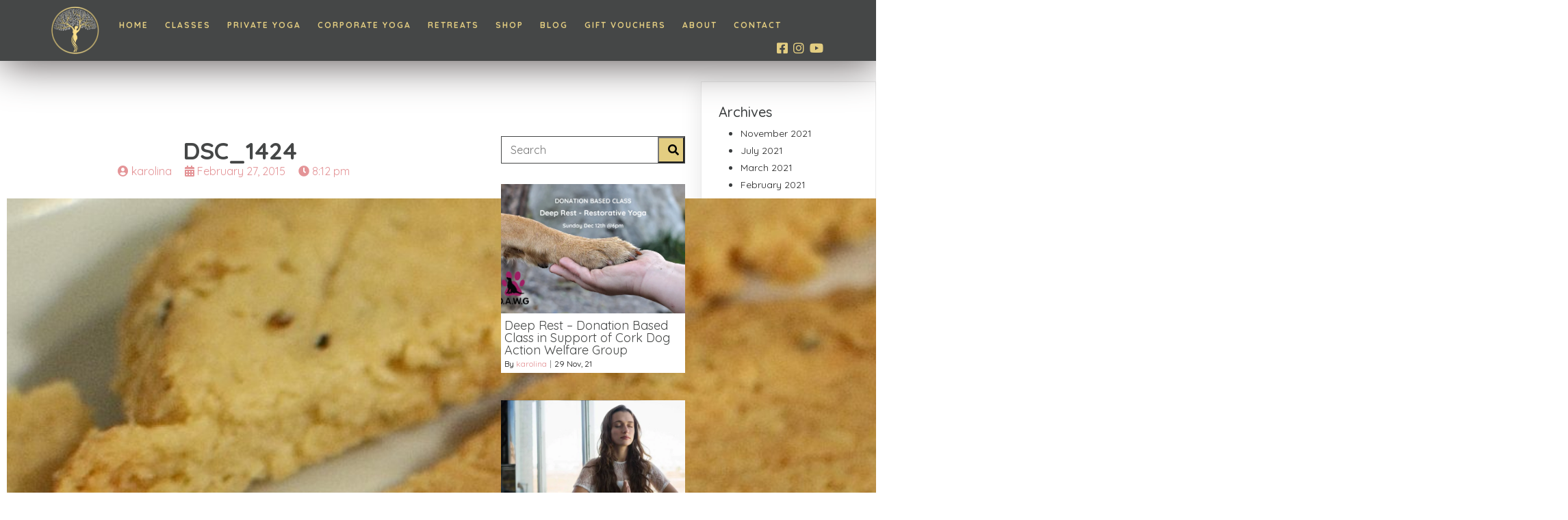

--- FILE ---
content_type: text/html; charset=UTF-8
request_url: https://www.innerlightyoga.ie/recipe-anti-candida-diet-crackers/dsc_1424/
body_size: 28793
content:
	<!DOCTYPE html>
	<html lang="en-US">
	<head><meta charset="UTF-8" /><script>if(navigator.userAgent.match(/MSIE|Internet Explorer/i)||navigator.userAgent.match(/Trident\/7\..*?rv:11/i)){var href=document.location.href;if(!href.match(/[?&]nowprocket/)){if(href.indexOf("?")==-1){if(href.indexOf("#")==-1){document.location.href=href+"?nowprocket=1"}else{document.location.href=href.replace("#","?nowprocket=1#")}}else{if(href.indexOf("#")==-1){document.location.href=href+"&nowprocket=1"}else{document.location.href=href.replace("#","&nowprocket=1#")}}}}</script><script>(()=>{class RocketLazyLoadScripts{constructor(){this.v="2.0.3",this.userEvents=["keydown","keyup","mousedown","mouseup","mousemove","mouseover","mouseenter","mouseout","mouseleave","touchmove","touchstart","touchend","touchcancel","wheel","click","dblclick","input","visibilitychange"],this.attributeEvents=["onblur","onclick","oncontextmenu","ondblclick","onfocus","onmousedown","onmouseenter","onmouseleave","onmousemove","onmouseout","onmouseover","onmouseup","onmousewheel","onscroll","onsubmit"]}async t(){this.i(),this.o(),/iP(ad|hone)/.test(navigator.userAgent)&&this.h(),this.u(),this.l(this),this.m(),this.k(this),this.p(this),this._(),await Promise.all([this.R(),this.L()]),this.lastBreath=Date.now(),this.S(this),this.P(),this.D(),this.O(),this.M(),await this.C(this.delayedScripts.normal),await this.C(this.delayedScripts.defer),await this.C(this.delayedScripts.async),this.F("domReady"),await this.T(),await this.j(),await this.I(),this.F("windowLoad"),await this.A(),window.dispatchEvent(new Event("rocket-allScriptsLoaded")),this.everythingLoaded=!0,this.lastTouchEnd&&await new Promise((t=>setTimeout(t,500-Date.now()+this.lastTouchEnd))),this.H(),this.F("all"),this.U(),this.W()}i(){this.CSPIssue=sessionStorage.getItem("rocketCSPIssue"),document.addEventListener("securitypolicyviolation",(t=>{this.CSPIssue||"script-src-elem"!==t.violatedDirective||"data"!==t.blockedURI||(this.CSPIssue=!0,sessionStorage.setItem("rocketCSPIssue",!0))}),{isRocket:!0})}o(){window.addEventListener("pageshow",(t=>{this.persisted=t.persisted,this.realWindowLoadedFired=!0}),{isRocket:!0}),window.addEventListener("pagehide",(()=>{this.onFirstUserAction=null}),{isRocket:!0})}h(){let t;function e(e){t=e}window.addEventListener("touchstart",e,{isRocket:!0}),window.addEventListener("touchend",(function i(o){Math.abs(o.changedTouches[0].pageX-t.changedTouches[0].pageX)<10&&Math.abs(o.changedTouches[0].pageY-t.changedTouches[0].pageY)<10&&o.timeStamp-t.timeStamp<200&&(o.target.dispatchEvent(new PointerEvent("click",{target:o.target,bubbles:!0,cancelable:!0,detail:1})),event.preventDefault(),window.removeEventListener("touchstart",e,{isRocket:!0}),window.removeEventListener("touchend",i,{isRocket:!0}))}),{isRocket:!0})}q(t){this.userActionTriggered||("mousemove"!==t.type||this.firstMousemoveIgnored?"keyup"===t.type||"mouseover"===t.type||"mouseout"===t.type||(this.userActionTriggered=!0,this.onFirstUserAction&&this.onFirstUserAction()):this.firstMousemoveIgnored=!0),"click"===t.type&&t.preventDefault(),this.savedUserEvents.length>0&&(t.stopPropagation(),t.stopImmediatePropagation()),"touchstart"===this.lastEvent&&"touchend"===t.type&&(this.lastTouchEnd=Date.now()),"click"===t.type&&(this.lastTouchEnd=0),this.lastEvent=t.type,this.savedUserEvents.push(t)}u(){this.savedUserEvents=[],this.userEventHandler=this.q.bind(this),this.userEvents.forEach((t=>window.addEventListener(t,this.userEventHandler,{passive:!1,isRocket:!0})))}U(){this.userEvents.forEach((t=>window.removeEventListener(t,this.userEventHandler,{passive:!1,isRocket:!0}))),this.savedUserEvents.forEach((t=>{t.target.dispatchEvent(new window[t.constructor.name](t.type,t))}))}m(){this.eventsMutationObserver=new MutationObserver((t=>{const e="return false";for(const i of t){if("attributes"===i.type){const t=i.target.getAttribute(i.attributeName);t&&t!==e&&(i.target.setAttribute("data-rocket-"+i.attributeName,t),i.target["rocket"+i.attributeName]=new Function("event",t),i.target.setAttribute(i.attributeName,e))}"childList"===i.type&&i.addedNodes.forEach((t=>{if(t.nodeType===Node.ELEMENT_NODE)for(const i of t.attributes)this.attributeEvents.includes(i.name)&&i.value&&""!==i.value&&(t.setAttribute("data-rocket-"+i.name,i.value),t["rocket"+i.name]=new Function("event",i.value),t.setAttribute(i.name,e))}))}})),this.eventsMutationObserver.observe(document,{subtree:!0,childList:!0,attributeFilter:this.attributeEvents})}H(){this.eventsMutationObserver.disconnect(),this.attributeEvents.forEach((t=>{document.querySelectorAll("[data-rocket-"+t+"]").forEach((e=>{e.setAttribute(t,e.getAttribute("data-rocket-"+t)),e.removeAttribute("data-rocket-"+t)}))}))}k(t){Object.defineProperty(HTMLElement.prototype,"onclick",{get(){return this.rocketonclick||null},set(e){this.rocketonclick=e,this.setAttribute(t.everythingLoaded?"onclick":"data-rocket-onclick","this.rocketonclick(event)")}})}S(t){function e(e,i){let o=e[i];e[i]=null,Object.defineProperty(e,i,{get:()=>o,set(s){t.everythingLoaded?o=s:e["rocket"+i]=o=s}})}e(document,"onreadystatechange"),e(window,"onload"),e(window,"onpageshow");try{Object.defineProperty(document,"readyState",{get:()=>t.rocketReadyState,set(e){t.rocketReadyState=e},configurable:!0}),document.readyState="loading"}catch(t){console.log("WPRocket DJE readyState conflict, bypassing")}}l(t){this.originalAddEventListener=EventTarget.prototype.addEventListener,this.originalRemoveEventListener=EventTarget.prototype.removeEventListener,this.savedEventListeners=[],EventTarget.prototype.addEventListener=function(e,i,o){o&&o.isRocket||!t.B(e,this)&&!t.userEvents.includes(e)||t.B(e,this)&&!t.userActionTriggered||e.startsWith("rocket-")||t.everythingLoaded?t.originalAddEventListener.call(this,e,i,o):t.savedEventListeners.push({target:this,remove:!1,type:e,func:i,options:o})},EventTarget.prototype.removeEventListener=function(e,i,o){o&&o.isRocket||!t.B(e,this)&&!t.userEvents.includes(e)||t.B(e,this)&&!t.userActionTriggered||e.startsWith("rocket-")||t.everythingLoaded?t.originalRemoveEventListener.call(this,e,i,o):t.savedEventListeners.push({target:this,remove:!0,type:e,func:i,options:o})}}F(t){"all"===t&&(EventTarget.prototype.addEventListener=this.originalAddEventListener,EventTarget.prototype.removeEventListener=this.originalRemoveEventListener),this.savedEventListeners=this.savedEventListeners.filter((e=>{let i=e.type,o=e.target||window;return"domReady"===t&&"DOMContentLoaded"!==i&&"readystatechange"!==i||("windowLoad"===t&&"load"!==i&&"readystatechange"!==i&&"pageshow"!==i||(this.B(i,o)&&(i="rocket-"+i),e.remove?o.removeEventListener(i,e.func,e.options):o.addEventListener(i,e.func,e.options),!1))}))}p(t){let e;function i(e){return t.everythingLoaded?e:e.split(" ").map((t=>"load"===t||t.startsWith("load.")?"rocket-jquery-load":t)).join(" ")}function o(o){function s(e){const s=o.fn[e];o.fn[e]=o.fn.init.prototype[e]=function(){return this[0]===window&&t.userActionTriggered&&("string"==typeof arguments[0]||arguments[0]instanceof String?arguments[0]=i(arguments[0]):"object"==typeof arguments[0]&&Object.keys(arguments[0]).forEach((t=>{const e=arguments[0][t];delete arguments[0][t],arguments[0][i(t)]=e}))),s.apply(this,arguments),this}}if(o&&o.fn&&!t.allJQueries.includes(o)){const e={DOMContentLoaded:[],"rocket-DOMContentLoaded":[]};for(const t in e)document.addEventListener(t,(()=>{e[t].forEach((t=>t()))}),{isRocket:!0});o.fn.ready=o.fn.init.prototype.ready=function(i){function s(){parseInt(o.fn.jquery)>2?setTimeout((()=>i.bind(document)(o))):i.bind(document)(o)}return t.realDomReadyFired?!t.userActionTriggered||t.fauxDomReadyFired?s():e["rocket-DOMContentLoaded"].push(s):e.DOMContentLoaded.push(s),o([])},s("on"),s("one"),s("off"),t.allJQueries.push(o)}e=o}t.allJQueries=[],o(window.jQuery),Object.defineProperty(window,"jQuery",{get:()=>e,set(t){o(t)}})}P(){const t=new Map;document.write=document.writeln=function(e){const i=document.currentScript,o=document.createRange(),s=i.parentElement;let n=t.get(i);void 0===n&&(n=i.nextSibling,t.set(i,n));const c=document.createDocumentFragment();o.setStart(c,0),c.appendChild(o.createContextualFragment(e)),s.insertBefore(c,n)}}async R(){return new Promise((t=>{this.userActionTriggered?t():this.onFirstUserAction=t}))}async L(){return new Promise((t=>{document.addEventListener("DOMContentLoaded",(()=>{this.realDomReadyFired=!0,t()}),{isRocket:!0})}))}async I(){return this.realWindowLoadedFired?Promise.resolve():new Promise((t=>{window.addEventListener("load",t,{isRocket:!0})}))}M(){this.pendingScripts=[];this.scriptsMutationObserver=new MutationObserver((t=>{for(const e of t)e.addedNodes.forEach((t=>{"SCRIPT"!==t.tagName||t.noModule||t.isWPRocket||this.pendingScripts.push({script:t,promise:new Promise((e=>{const i=()=>{const i=this.pendingScripts.findIndex((e=>e.script===t));i>=0&&this.pendingScripts.splice(i,1),e()};t.addEventListener("load",i,{isRocket:!0}),t.addEventListener("error",i,{isRocket:!0}),setTimeout(i,1e3)}))})}))})),this.scriptsMutationObserver.observe(document,{childList:!0,subtree:!0})}async j(){await this.J(),this.pendingScripts.length?(await this.pendingScripts[0].promise,await this.j()):this.scriptsMutationObserver.disconnect()}D(){this.delayedScripts={normal:[],async:[],defer:[]},document.querySelectorAll("script[type$=rocketlazyloadscript]").forEach((t=>{t.hasAttribute("data-rocket-src")?t.hasAttribute("async")&&!1!==t.async?this.delayedScripts.async.push(t):t.hasAttribute("defer")&&!1!==t.defer||"module"===t.getAttribute("data-rocket-type")?this.delayedScripts.defer.push(t):this.delayedScripts.normal.push(t):this.delayedScripts.normal.push(t)}))}async _(){await this.L();let t=[];document.querySelectorAll("script[type$=rocketlazyloadscript][data-rocket-src]").forEach((e=>{let i=e.getAttribute("data-rocket-src");if(i&&!i.startsWith("data:")){i.startsWith("//")&&(i=location.protocol+i);try{const o=new URL(i).origin;o!==location.origin&&t.push({src:o,crossOrigin:e.crossOrigin||"module"===e.getAttribute("data-rocket-type")})}catch(t){}}})),t=[...new Map(t.map((t=>[JSON.stringify(t),t]))).values()],this.N(t,"preconnect")}async $(t){if(await this.G(),!0!==t.noModule||!("noModule"in HTMLScriptElement.prototype))return new Promise((e=>{let i;function o(){(i||t).setAttribute("data-rocket-status","executed"),e()}try{if(navigator.userAgent.includes("Firefox/")||""===navigator.vendor||this.CSPIssue)i=document.createElement("script"),[...t.attributes].forEach((t=>{let e=t.nodeName;"type"!==e&&("data-rocket-type"===e&&(e="type"),"data-rocket-src"===e&&(e="src"),i.setAttribute(e,t.nodeValue))})),t.text&&(i.text=t.text),t.nonce&&(i.nonce=t.nonce),i.hasAttribute("src")?(i.addEventListener("load",o,{isRocket:!0}),i.addEventListener("error",(()=>{i.setAttribute("data-rocket-status","failed-network"),e()}),{isRocket:!0}),setTimeout((()=>{i.isConnected||e()}),1)):(i.text=t.text,o()),i.isWPRocket=!0,t.parentNode.replaceChild(i,t);else{const i=t.getAttribute("data-rocket-type"),s=t.getAttribute("data-rocket-src");i?(t.type=i,t.removeAttribute("data-rocket-type")):t.removeAttribute("type"),t.addEventListener("load",o,{isRocket:!0}),t.addEventListener("error",(i=>{this.CSPIssue&&i.target.src.startsWith("data:")?(console.log("WPRocket: CSP fallback activated"),t.removeAttribute("src"),this.$(t).then(e)):(t.setAttribute("data-rocket-status","failed-network"),e())}),{isRocket:!0}),s?(t.fetchPriority="high",t.removeAttribute("data-rocket-src"),t.src=s):t.src="data:text/javascript;base64,"+window.btoa(unescape(encodeURIComponent(t.text)))}}catch(i){t.setAttribute("data-rocket-status","failed-transform"),e()}}));t.setAttribute("data-rocket-status","skipped")}async C(t){const e=t.shift();return e?(e.isConnected&&await this.$(e),this.C(t)):Promise.resolve()}O(){this.N([...this.delayedScripts.normal,...this.delayedScripts.defer,...this.delayedScripts.async],"preload")}N(t,e){this.trash=this.trash||[];let i=!0;var o=document.createDocumentFragment();t.forEach((t=>{const s=t.getAttribute&&t.getAttribute("data-rocket-src")||t.src;if(s&&!s.startsWith("data:")){const n=document.createElement("link");n.href=s,n.rel=e,"preconnect"!==e&&(n.as="script",n.fetchPriority=i?"high":"low"),t.getAttribute&&"module"===t.getAttribute("data-rocket-type")&&(n.crossOrigin=!0),t.crossOrigin&&(n.crossOrigin=t.crossOrigin),t.integrity&&(n.integrity=t.integrity),t.nonce&&(n.nonce=t.nonce),o.appendChild(n),this.trash.push(n),i=!1}})),document.head.appendChild(o)}W(){this.trash.forEach((t=>t.remove()))}async T(){try{document.readyState="interactive"}catch(t){}this.fauxDomReadyFired=!0;try{await this.G(),document.dispatchEvent(new Event("rocket-readystatechange")),await this.G(),document.rocketonreadystatechange&&document.rocketonreadystatechange(),await this.G(),document.dispatchEvent(new Event("rocket-DOMContentLoaded")),await this.G(),window.dispatchEvent(new Event("rocket-DOMContentLoaded"))}catch(t){console.error(t)}}async A(){try{document.readyState="complete"}catch(t){}try{await this.G(),document.dispatchEvent(new Event("rocket-readystatechange")),await this.G(),document.rocketonreadystatechange&&document.rocketonreadystatechange(),await this.G(),window.dispatchEvent(new Event("rocket-load")),await this.G(),window.rocketonload&&window.rocketonload(),await this.G(),this.allJQueries.forEach((t=>t(window).trigger("rocket-jquery-load"))),await this.G();const t=new Event("rocket-pageshow");t.persisted=this.persisted,window.dispatchEvent(t),await this.G(),window.rocketonpageshow&&window.rocketonpageshow({persisted:this.persisted})}catch(t){console.error(t)}}async G(){Date.now()-this.lastBreath>45&&(await this.J(),this.lastBreath=Date.now())}async J(){return document.hidden?new Promise((t=>setTimeout(t))):new Promise((t=>requestAnimationFrame(t)))}B(t,e){return e===document&&"readystatechange"===t||(e===document&&"DOMContentLoaded"===t||(e===window&&"DOMContentLoaded"===t||(e===window&&"load"===t||e===window&&"pageshow"===t)))}static run(){(new RocketLazyLoadScripts).t()}}RocketLazyLoadScripts.run()})();</script>
		
		<meta name="viewport" content="width=device-width, initial-scale=1">
		<link rel="profile" href="https://gmpg.org/xfn/11">
		<meta http-equiv="X-UA-Compatible" content="IE=edge" /><meta name="viewport" content="width=device-width, initial-scale=1"><meta name='robots' content='index, follow, max-image-preview:large, max-snippet:-1, max-video-preview:-1' />

	<!-- This site is optimized with the Yoast SEO plugin v26.8 - https://yoast.com/product/yoast-seo-wordpress/ -->
	<title>DSC_1424 - Inner Light Yoga - Corporate Wellness, Online Yoga Classes, Yoga Retreats in Ireland</title><link rel="preload" data-rocket-preload as="style" href="https://fonts.googleapis.com/css?family=Cabin%3A400%2C500%2C600%7CQuicksand%3A400%2C700%2C300%2C500%2C100%7CCabin%3A400%2C500%2C600%2C700%7CQuicksand%3A400%2C700%2C300%2C500%2C100%2Cbold%7COpen%20Sans%3A400%2C500%2C600&#038;display=swap" /><link rel="stylesheet" href="https://fonts.googleapis.com/css?family=Cabin%3A400%2C500%2C600%7CQuicksand%3A400%2C700%2C300%2C500%2C100%7CCabin%3A400%2C500%2C600%2C700%7CQuicksand%3A400%2C700%2C300%2C500%2C100%2Cbold%7COpen%20Sans%3A400%2C500%2C600&#038;display=swap" media="print" onload="this.media='all'" /><noscript><link rel="stylesheet" href="https://fonts.googleapis.com/css?family=Cabin%3A400%2C500%2C600%7CQuicksand%3A400%2C700%2C300%2C500%2C100%7CCabin%3A400%2C500%2C600%2C700%7CQuicksand%3A400%2C700%2C300%2C500%2C100%2Cbold%7COpen%20Sans%3A400%2C500%2C600&#038;display=swap" /></noscript>
	<link rel="canonical" href="https://www.innerlightyoga.ie/recipe-anti-candida-diet-crackers/dsc_1424/" />
	<meta property="og:locale" content="en_US" />
	<meta property="og:type" content="article" />
	<meta property="og:title" content="DSC_1424 - Inner Light Yoga - Corporate Wellness, Online Yoga Classes, Yoga Retreats in Ireland" />
	<meta property="og:url" content="https://www.innerlightyoga.ie/recipe-anti-candida-diet-crackers/dsc_1424/" />
	<meta property="og:site_name" content="Inner Light Yoga - Corporate Wellness, Online Yoga Classes, Yoga Retreats in Ireland" />
	<meta property="article:publisher" content="https://www.facebook.com/yogainireland/" />
	<meta property="og:image" content="https://www.innerlightyoga.ie/recipe-anti-candida-diet-crackers/dsc_1424" />
	<meta property="og:image:width" content="2281" />
	<meta property="og:image:height" content="1327" />
	<meta property="og:image:type" content="image/jpeg" />
	<meta name="twitter:card" content="summary_large_image" />
	<meta name="twitter:site" content="@innerlight_yoga" />
	<script type="application/ld+json" class="yoast-schema-graph">{"@context":"https://schema.org","@graph":[{"@type":"WebPage","@id":"https://www.innerlightyoga.ie/recipe-anti-candida-diet-crackers/dsc_1424/","url":"https://www.innerlightyoga.ie/recipe-anti-candida-diet-crackers/dsc_1424/","name":"DSC_1424 - Inner Light Yoga - Corporate Wellness, Online Yoga Classes, Yoga Retreats in Ireland","isPartOf":{"@id":"https://www.innerlightyoga.ie/#website"},"primaryImageOfPage":{"@id":"https://www.innerlightyoga.ie/recipe-anti-candida-diet-crackers/dsc_1424/#primaryimage"},"image":{"@id":"https://www.innerlightyoga.ie/recipe-anti-candida-diet-crackers/dsc_1424/#primaryimage"},"thumbnailUrl":"https://www.innerlightyoga.ie/wp-content/uploads/2015/02/dsc_1424.jpg","datePublished":"2015-02-27T20:12:50+00:00","breadcrumb":{"@id":"https://www.innerlightyoga.ie/recipe-anti-candida-diet-crackers/dsc_1424/#breadcrumb"},"inLanguage":"en-US","potentialAction":[{"@type":"ReadAction","target":["https://www.innerlightyoga.ie/recipe-anti-candida-diet-crackers/dsc_1424/"]}]},{"@type":"ImageObject","inLanguage":"en-US","@id":"https://www.innerlightyoga.ie/recipe-anti-candida-diet-crackers/dsc_1424/#primaryimage","url":"https://www.innerlightyoga.ie/wp-content/uploads/2015/02/dsc_1424.jpg","contentUrl":"https://www.innerlightyoga.ie/wp-content/uploads/2015/02/dsc_1424.jpg","width":2281,"height":1327},{"@type":"BreadcrumbList","@id":"https://www.innerlightyoga.ie/recipe-anti-candida-diet-crackers/dsc_1424/#breadcrumb","itemListElement":[{"@type":"ListItem","position":1,"name":"Recipe: Anti-Candida diet: crackers","item":"https://www.innerlightyoga.ie/recipe-anti-candida-diet-crackers/"},{"@type":"ListItem","position":2,"name":"DSC_1424"}]},{"@type":"WebSite","@id":"https://www.innerlightyoga.ie/#website","url":"https://www.innerlightyoga.ie/","name":"Inner Light Yoga - Corporate Wellness, Online Yoga Classes, Yoga Retreats in Ireland","description":"Yoga On Demand","publisher":{"@id":"https://www.innerlightyoga.ie/#organization"},"potentialAction":[{"@type":"SearchAction","target":{"@type":"EntryPoint","urlTemplate":"https://www.innerlightyoga.ie/?s={search_term_string}"},"query-input":{"@type":"PropertyValueSpecification","valueRequired":true,"valueName":"search_term_string"}}],"inLanguage":"en-US"},{"@type":"Organization","@id":"https://www.innerlightyoga.ie/#organization","name":"Inner Light Yoga","url":"https://www.innerlightyoga.ie/","logo":{"@type":"ImageObject","inLanguage":"en-US","@id":"https://www.innerlightyoga.ie/#/schema/logo/image/","url":"https://www.innerlightyoga.ie/wp-content/uploads/2021/02/Logo-Inner-Light-Yoga_1_SAMO-DRZEWO.png","contentUrl":"https://www.innerlightyoga.ie/wp-content/uploads/2021/02/Logo-Inner-Light-Yoga_1_SAMO-DRZEWO.png","width":512,"height":515,"caption":"Inner Light Yoga"},"image":{"@id":"https://www.innerlightyoga.ie/#/schema/logo/image/"},"sameAs":["https://www.facebook.com/yogainireland/","https://x.com/innerlight_yoga","https://www.instagram.com/yogawithkarolina/","https://www.youtube.com/channel/UC0NbJtWBuc8fgv3_UzJBTrQ"]}]}</script>
	<!-- / Yoast SEO plugin. -->


<link rel='dns-prefetch' href='//www.google.com' />
<link href='https://fonts.gstatic.com' crossorigin rel='preconnect' />
<link rel="alternate" type="application/rss+xml" title="Inner Light Yoga - Corporate Wellness, Online Yoga Classes, Yoga Retreats in Ireland &raquo; Feed" href="https://www.innerlightyoga.ie/feed/" />
<link rel="alternate" type="application/rss+xml" title="Inner Light Yoga - Corporate Wellness, Online Yoga Classes, Yoga Retreats in Ireland &raquo; Comments Feed" href="https://www.innerlightyoga.ie/comments/feed/" />
<script type="rocketlazyloadscript">
var pagelayer_ajaxurl = "https://www.innerlightyoga.ie/wp-admin/admin-ajax.php?";
var pagelayer_global_nonce = "84e775da05";
var pagelayer_server_time = 1769834786;
var pagelayer_is_live = "";
var pagelayer_facebook_id = "";
var pagelayer_settings = {"post_types":["post","page"],"enable_giver":"1","max_width":1170,"tablet_breakpoint":780,"mobile_breakpoint":480,"sidebar":[],"body_font":"","color":{"text":"#3a3d3eff","heading":"#3a3d3eff"}};
var pagelayer_recaptch_lang = "";
var pagelayer_recaptch_version = "";
</script><link rel="alternate" title="oEmbed (JSON)" type="application/json+oembed" href="https://www.innerlightyoga.ie/wp-json/oembed/1.0/embed?url=https%3A%2F%2Fwww.innerlightyoga.ie%2Frecipe-anti-candida-diet-crackers%2Fdsc_1424%2F" />
<link rel="alternate" title="oEmbed (XML)" type="text/xml+oembed" href="https://www.innerlightyoga.ie/wp-json/oembed/1.0/embed?url=https%3A%2F%2Fwww.innerlightyoga.ie%2Frecipe-anti-candida-diet-crackers%2Fdsc_1424%2F&#038;format=xml" />
<style id="popularfx-global-styles" type="text/css">
body.popularfx-body {background-color:#ffffff;color:#353535}
.site-header {background-color:#ffffff!important;}
.site-title a {color:#171717!important;}
.site-title a { font-size: 30 px; }
.site-description {color:#171717 !important;}
.site-description {font-size: 15px;}
.site-footer {background-color:#171717! important;}

</style><link rel="dns-prefetch" href="https://fonts.gstatic.com">
<link rel="preconnect" href="https://fonts.gstatic.com" crossorigin="anonymous"><style id="pagelayer-wow-animation-style" type="text/css">.pagelayer-wow{visibility: hidden;}</style>
	<style id="pagelayer-global-styles" type="text/css">
:root{--pagelayer-color-primary:#007bff;--pagelayer-color-secondary:#6c757d;--pagelayer-color-text:#1d1d1d;--pagelayer-color-accent:#61ce70;--pagelayer-font-primary-font-family:Open Sans;--pagelayer-font-secondary-font-family:Roboto;--pagelayer-font-text-font-family:Montserrat;--pagelayer-font-accent-font-family:Poppins;}
.pagelayer-row-stretch-auto > .pagelayer-row-holder, .pagelayer-row-stretch-full > .pagelayer-row-holder.pagelayer-width-auto{ max-width: 1170px; margin-left: auto; margin-right: auto;}
@media (min-width: 781px){
			.pagelayer-hide-desktop{
				display:none !important;
			}
		}

		@media (max-width: 780px) and (min-width: 421px){
			.pagelayer-hide-tablet{
				display:none !important;
			}
			.pagelayer-wp-menu-holder[data-drop_breakpoint="tablet"] .pagelayer-wp_menu-ul{
				display:none;
			}
		}

		@media (max-width: 420px){
			.pagelayer-hide-mobile{
				display:none !important;
			}
			.pagelayer-wp-menu-holder[data-drop_breakpoint="mobile"] .pagelayer-wp_menu-ul{
				display:none;
			}
		}
body.pagelayer-body {font-family:Quicksand;font-style:normal;font-weight:400;color:#3a3d3eff}
body.pagelayer-body h1{color:#3a3d3eff}
body.pagelayer-body h2{color:#3a3d3eff}
body.pagelayer-body h3{color:#3a3d3eff}
body.pagelayer-body h4{color:#3a3d3eff}
body.pagelayer-body h5{color:#3a3d3eff}
body.pagelayer-body h6{color:#3a3d3eff}
@media (max-width: 780px){
	[class^="pagelayer-offset-"],
	[class*=" pagelayer-offset-"] {
		margin-left: 0;
	}

	.pagelayer-row .pagelayer-col {
		margin-left: 0;
		width: 100%;
	}
	.pagelayer-row.pagelayer-gutters .pagelayer-col {
		margin-bottom: 16px;
	}
	.pagelayer-first-sm {
		order: -1;
	}
	.pagelayer-last-sm {
		order: 1;
	}
	

}

</style><style id='wp-img-auto-sizes-contain-inline-css'>
img:is([sizes=auto i],[sizes^="auto," i]){contain-intrinsic-size:3000px 1500px}
/*# sourceURL=wp-img-auto-sizes-contain-inline-css */
</style>
<link rel='stylesheet' id='pagelayer-frontend-css' href='https://www.innerlightyoga.ie/wp-content/plugins/pagelayer/css/givecss.php?give=pagelayer-frontend.css%2Cnivo-lightbox.css%2Canimate.min.css%2Cowl.carousel.min.css%2Cowl.theme.default.min.css%2Cfont-awesome5.min.css&#038;premium=premium-frontend.css&#038;ver=2.0.7' media='all' />
<style id='wp-emoji-styles-inline-css'>

	img.wp-smiley, img.emoji {
		display: inline !important;
		border: none !important;
		box-shadow: none !important;
		height: 1em !important;
		width: 1em !important;
		margin: 0 0.07em !important;
		vertical-align: -0.1em !important;
		background: none !important;
		padding: 0 !important;
	}
/*# sourceURL=wp-emoji-styles-inline-css */
</style>
<style id='wp-block-library-inline-css'>
:root{--wp-block-synced-color:#7a00df;--wp-block-synced-color--rgb:122,0,223;--wp-bound-block-color:var(--wp-block-synced-color);--wp-editor-canvas-background:#ddd;--wp-admin-theme-color:#007cba;--wp-admin-theme-color--rgb:0,124,186;--wp-admin-theme-color-darker-10:#006ba1;--wp-admin-theme-color-darker-10--rgb:0,107,160.5;--wp-admin-theme-color-darker-20:#005a87;--wp-admin-theme-color-darker-20--rgb:0,90,135;--wp-admin-border-width-focus:2px}@media (min-resolution:192dpi){:root{--wp-admin-border-width-focus:1.5px}}.wp-element-button{cursor:pointer}:root .has-very-light-gray-background-color{background-color:#eee}:root .has-very-dark-gray-background-color{background-color:#313131}:root .has-very-light-gray-color{color:#eee}:root .has-very-dark-gray-color{color:#313131}:root .has-vivid-green-cyan-to-vivid-cyan-blue-gradient-background{background:linear-gradient(135deg,#00d084,#0693e3)}:root .has-purple-crush-gradient-background{background:linear-gradient(135deg,#34e2e4,#4721fb 50%,#ab1dfe)}:root .has-hazy-dawn-gradient-background{background:linear-gradient(135deg,#faaca8,#dad0ec)}:root .has-subdued-olive-gradient-background{background:linear-gradient(135deg,#fafae1,#67a671)}:root .has-atomic-cream-gradient-background{background:linear-gradient(135deg,#fdd79a,#004a59)}:root .has-nightshade-gradient-background{background:linear-gradient(135deg,#330968,#31cdcf)}:root .has-midnight-gradient-background{background:linear-gradient(135deg,#020381,#2874fc)}:root{--wp--preset--font-size--normal:16px;--wp--preset--font-size--huge:42px}.has-regular-font-size{font-size:1em}.has-larger-font-size{font-size:2.625em}.has-normal-font-size{font-size:var(--wp--preset--font-size--normal)}.has-huge-font-size{font-size:var(--wp--preset--font-size--huge)}.has-text-align-center{text-align:center}.has-text-align-left{text-align:left}.has-text-align-right{text-align:right}.has-fit-text{white-space:nowrap!important}#end-resizable-editor-section{display:none}.aligncenter{clear:both}.items-justified-left{justify-content:flex-start}.items-justified-center{justify-content:center}.items-justified-right{justify-content:flex-end}.items-justified-space-between{justify-content:space-between}.screen-reader-text{border:0;clip-path:inset(50%);height:1px;margin:-1px;overflow:hidden;padding:0;position:absolute;width:1px;word-wrap:normal!important}.screen-reader-text:focus{background-color:#ddd;clip-path:none;color:#444;display:block;font-size:1em;height:auto;left:5px;line-height:normal;padding:15px 23px 14px;text-decoration:none;top:5px;width:auto;z-index:100000}html :where(.has-border-color){border-style:solid}html :where([style*=border-top-color]){border-top-style:solid}html :where([style*=border-right-color]){border-right-style:solid}html :where([style*=border-bottom-color]){border-bottom-style:solid}html :where([style*=border-left-color]){border-left-style:solid}html :where([style*=border-width]){border-style:solid}html :where([style*=border-top-width]){border-top-style:solid}html :where([style*=border-right-width]){border-right-style:solid}html :where([style*=border-bottom-width]){border-bottom-style:solid}html :where([style*=border-left-width]){border-left-style:solid}html :where(img[class*=wp-image-]){height:auto;max-width:100%}:where(figure){margin:0 0 1em}html :where(.is-position-sticky){--wp-admin--admin-bar--position-offset:var(--wp-admin--admin-bar--height,0px)}@media screen and (max-width:600px){html :where(.is-position-sticky){--wp-admin--admin-bar--position-offset:0px}}
/*# sourceURL=/wp-includes/css/dist/block-library/common.min.css */
</style>
<style id='classic-theme-styles-inline-css'>
/*! This file is auto-generated */
.wp-block-button__link{color:#fff;background-color:#32373c;border-radius:9999px;box-shadow:none;text-decoration:none;padding:calc(.667em + 2px) calc(1.333em + 2px);font-size:1.125em}.wp-block-file__button{background:#32373c;color:#fff;text-decoration:none}
/*# sourceURL=/wp-includes/css/classic-themes.min.css */
</style>
<link data-minify="1" rel='stylesheet' id='SFSImainCss-css' href='https://www.innerlightyoga.ie/wp-content/cache/min/1/wp-content/plugins/ultimate-social-media-icons/css/sfsi-style.css?ver=1734297337' media='all' />
<link data-minify="1" rel='stylesheet' id='woocommerce-layout-css' href='https://www.innerlightyoga.ie/wp-content/cache/min/1/wp-content/plugins/woocommerce/assets/css/woocommerce-layout.css?ver=1734297337' media='all' />
<link data-minify="1" rel='stylesheet' id='woocommerce-smallscreen-css' href='https://www.innerlightyoga.ie/wp-content/cache/min/1/wp-content/plugins/woocommerce/assets/css/woocommerce-smallscreen.css?ver=1734297337' media='only screen and (max-width: 768px)' />
<link data-minify="1" rel='stylesheet' id='woocommerce-general-css' href='https://www.innerlightyoga.ie/wp-content/cache/min/1/wp-content/plugins/woocommerce/assets/css/woocommerce.css?ver=1734297337' media='all' />
<style id='woocommerce-inline-inline-css'>
.woocommerce form .form-row .required { visibility: visible; }
/*# sourceURL=woocommerce-inline-inline-css */
</style>
<link data-minify="1" rel='stylesheet' id='mc4wp-form-themes-css' href='https://www.innerlightyoga.ie/wp-content/cache/min/1/wp-content/plugins/mailchimp-for-wp/assets/css/form-themes.css?ver=1734297337' media='all' />
<link data-minify="1" rel='stylesheet' id='gateway-css' href='https://www.innerlightyoga.ie/wp-content/cache/min/1/wp-content/plugins/woocommerce-paypal-payments/modules/ppcp-button/assets/css/gateway.css?ver=1734297337' media='all' />
<link data-minify="1" rel='stylesheet' id='popularfx-style-css' href='https://www.innerlightyoga.ie/wp-content/cache/min/1/wp-content/uploads/popularfx-templates/educator/style.css?ver=1734297337' media='all' />
<style id='popularfx-style-inline-css'>
.popularfx-body.woocommerce-page main{
padding: 15px;
}

aside {
width: 20%;
float: right;
}

main, .pagelayer-content{
width: 79% !important;
display: inline-block;
float: left;
}

/*# sourceURL=popularfx-style-inline-css */
</style>
<link data-minify="1" rel='stylesheet' id='popularfx-sidebar-css' href='https://www.innerlightyoga.ie/wp-content/cache/min/1/wp-content/themes/popularfx/sidebar.css?ver=1734297337' media='all' />
<link data-minify="1" rel='stylesheet' id='dashicons-css' href='https://www.innerlightyoga.ie/wp-content/cache/min/1/wp-includes/css/dashicons.min.css?ver=1769770675' media='all' />
<link data-minify="1" rel='stylesheet' id='popularfx-woocommerce-css' href='https://www.innerlightyoga.ie/wp-content/cache/min/1/wp-content/themes/popularfx/woocommerce.css?ver=1769770675' media='all' />

<script type="rocketlazyloadscript" data-rocket-src="https://www.innerlightyoga.ie/wp-includes/js/jquery/jquery.min.js?ver=3.7.1" id="jquery-core-js"></script>
<script type="rocketlazyloadscript" data-rocket-src="https://www.innerlightyoga.ie/wp-includes/js/jquery/jquery-migrate.min.js?ver=3.4.1" id="jquery-migrate-js"></script>
<script type="rocketlazyloadscript" data-rocket-src="https://www.innerlightyoga.ie/wp-content/plugins/pagelayer/js/givejs.php?give=pagelayer-frontend.js%2Cnivo-lightbox.min.js%2Cwow.min.js%2Cjquery-numerator.js%2CsimpleParallax.min.js%2Cowl.carousel.min.js&amp;premium=chart.min.js%2Cpremium-frontend.js%2Cshuffle.min.js&amp;ver=2.0.7" id="pagelayer-frontend-js"></script>
<script type="rocketlazyloadscript" data-rocket-src="https://www.innerlightyoga.ie/wp-content/plugins/woocommerce/assets/js/jquery-blockui/jquery.blockUI.min.js?ver=2.7.0-wc.10.4.3" id="wc-jquery-blockui-js" defer data-wp-strategy="defer"></script>
<script id="wc-add-to-cart-js-extra">
var wc_add_to_cart_params = {"ajax_url":"/wp-admin/admin-ajax.php","wc_ajax_url":"/?wc-ajax=%%endpoint%%","i18n_view_cart":"View cart","cart_url":"https://www.innerlightyoga.ie/cart/","is_cart":"","cart_redirect_after_add":"yes"};
//# sourceURL=wc-add-to-cart-js-extra
</script>
<script type="rocketlazyloadscript" data-rocket-src="https://www.innerlightyoga.ie/wp-content/plugins/woocommerce/assets/js/frontend/add-to-cart.min.js?ver=10.4.3" id="wc-add-to-cart-js" defer data-wp-strategy="defer"></script>
<script type="rocketlazyloadscript" data-rocket-src="https://www.innerlightyoga.ie/wp-content/plugins/woocommerce/assets/js/js-cookie/js.cookie.min.js?ver=2.1.4-wc.10.4.3" id="wc-js-cookie-js" defer data-wp-strategy="defer"></script>
<script id="woocommerce-js-extra">
var woocommerce_params = {"ajax_url":"/wp-admin/admin-ajax.php","wc_ajax_url":"/?wc-ajax=%%endpoint%%","i18n_password_show":"Show password","i18n_password_hide":"Hide password"};
//# sourceURL=woocommerce-js-extra
</script>
<script type="rocketlazyloadscript" data-rocket-src="https://www.innerlightyoga.ie/wp-content/plugins/woocommerce/assets/js/frontend/woocommerce.min.js?ver=10.4.3" id="woocommerce-js" defer data-wp-strategy="defer"></script>
<script id="WCPAY_ASSETS-js-extra">
var wcpayAssets = {"url":"https://www.innerlightyoga.ie/wp-content/plugins/woocommerce-payments/dist/"};
//# sourceURL=WCPAY_ASSETS-js-extra
</script>
<link rel="https://api.w.org/" href="https://www.innerlightyoga.ie/wp-json/" /><link rel="alternate" title="JSON" type="application/json" href="https://www.innerlightyoga.ie/wp-json/wp/v2/media/987" /><link rel="EditURI" type="application/rsd+xml" title="RSD" href="https://www.innerlightyoga.ie/xmlrpc.php?rsd" />
<meta name="generator" content="WordPress 6.9" />
<meta name="generator" content="WooCommerce 10.4.3" />
<link rel='shortlink' href='https://www.innerlightyoga.ie/?p=987' />

		<!-- GA Google Analytics @ https://m0n.co/ga -->
		<script type="rocketlazyloadscript">
			(function(i,s,o,g,r,a,m){i['GoogleAnalyticsObject']=r;i[r]=i[r]||function(){
			(i[r].q=i[r].q||[]).push(arguments)},i[r].l=1*new Date();a=s.createElement(o),
			m=s.getElementsByTagName(o)[0];a.async=1;a.src=g;m.parentNode.insertBefore(a,m)
			})(window,document,'script','https://www.google-analytics.com/analytics.js','ga');
			ga('create', 'UA-87828969-1', 'auto');
			ga('send', 'pageview');
		</script>

		<noscript><style>.woocommerce-product-gallery{ opacity: 1 !important; }</style></noscript>
	<script type="rocketlazyloadscript" id="mcjs">!function(c,h,i,m,p){m=c.createElement(h),p=c.getElementsByTagName(h)[0],m.async=1,m.src=i,p.parentNode.insertBefore(m,p)}(document,"script","https://chimpstatic.com/mcjs-connected/js/users/a9d3cfa457e0748fd3ac2d117/7bc3f9b9520f4b78c8c1f084e.js");</script><link rel="icon" href="https://www.innerlightyoga.ie/wp-content/uploads/2021/02/cropped-Logo-Inner-Light-Yoga_1_SAMO-DRZEWO-32x32.png" sizes="32x32" />
<link rel="icon" href="https://www.innerlightyoga.ie/wp-content/uploads/2021/02/cropped-Logo-Inner-Light-Yoga_1_SAMO-DRZEWO-192x192.png" sizes="192x192" />
<link rel="apple-touch-icon" href="https://www.innerlightyoga.ie/wp-content/uploads/2021/02/cropped-Logo-Inner-Light-Yoga_1_SAMO-DRZEWO-180x180.png" />
<meta name="msapplication-TileImage" content="https://www.innerlightyoga.ie/wp-content/uploads/2021/02/cropped-Logo-Inner-Light-Yoga_1_SAMO-DRZEWO-270x270.png" />
		<style id="wp-custom-css">
			ol, ul {
    list-style: unset;
}

p{
	color: #3a3d3eff;
}
.single-post .p-gzGSF2JVwcPcNUk6 img{
	width: 100% !important;
	height: auto !important;
}		</style>
		<style id="pagelayer-woocommerce-styles" type="text/css">
</style>	<!-- Fonts Plugin CSS - https://fontsplugin.com/ -->
	<style>
			</style>
	<!-- Fonts Plugin CSS -->
		<meta name="generator" content="WP Rocket 3.18.3" data-wpr-features="wpr_delay_js wpr_minify_js wpr_minify_css wpr_preload_links wpr_desktop" /></head>

	<body class="attachment wp-singular attachment-template-default single single-attachment postid-987 attachmentid-987 attachment-jpeg wp-custom-logo wp-theme-popularfx theme-popularfx sfsi_actvite_theme_default woocommerce-no-js popularfx-body woocommerce-active pagelayer-body">

		
	<header data-rocket-location-hash="7ba5bde432a429f4a8e184cf8d957a05" class="pagelayer-header"><div data-rocket-location-hash="2e8265fc4e80ea1fe9b160cbb41b9845" pagelayer-id="vdl2504" class="p-vdl2504 pagelayer-post_props">
</div>
<div data-rocket-location-hash="3d12fb044bee480253c8e8543d50f87d" pagelayer-id="9lNe7cFvmKBFwuxC" class="p-9lNe7cFvmKBFwuxC pagelayer-row pagelayer-row-stretch-auto pagelayer-height-custom pagelayer-sticky-ele pagelayer-hide-tablet pagelayer-hide-mobile" data-sticky-position="top" data-sticky-on="desktop,tablet">
<style pagelayer-style-id="9lNe7cFvmKBFwuxC">.p-9lNe7cFvmKBFwuxC{min-height: 0px;background: #454747;margin-top: 0px; margin-right: 0px; margin-bottom: 0px; margin-left: 0px;padding-top: 0px; padding-right: 0px; padding-bottom: 0px; padding-left: 0px;z-index: 100 !important; position: relative;box-shadow: 3px 3px 60px 1px #5b5454  !important}
.p-9lNe7cFvmKBFwuxC>.pagelayer-row-holder .pagelayer-col{align-content: center}
.p-9lNe7cFvmKBFwuxC > .pagelayer-background-overlay{-webkit-transition: all 400ms !important; transition: all 400ms !important}
.p-9lNe7cFvmKBFwuxC .pagelayer-svg-top .pagelayer-shape-fill{fill:#fff}
.p-9lNe7cFvmKBFwuxC .pagelayer-row-svg .pagelayer-svg-top{width:100%;height:60px}
.p-9lNe7cFvmKBFwuxC .pagelayer-svg-bottom .pagelayer-shape-fill{fill:#851818}
.p-9lNe7cFvmKBFwuxC .pagelayer-row-svg .pagelayer-svg-bottom{width:235%;height:100px}
@media (max-width: 420px){.p-9lNe7cFvmKBFwuxC{margin-top: 0px; margin-right: 0px; margin-bottom: 0px; margin-left: 0px;padding-top: 0px; padding-right: 0px; padding-bottom: 0px; padding-left: 0px}
}
</style>
			
			
			<div data-rocket-location-hash="c3b62c6ce5f4e03cd399dc98ce5284b0" class="pagelayer-row-shape">
				<div class="pagelayer-row-svg">
					
											
				</div>
			</div>
			
			<div data-rocket-location-hash="080ddaf492db4a49de8a0bef55737713" class="pagelayer-row-holder pagelayer-row pagelayer-auto pagelayer-width-auto">
<div pagelayer-id="Cp709972YTEQ4j1H" class="p-Cp709972YTEQ4j1H pagelayer-col">
<style pagelayer-style-id="Cp709972YTEQ4j1H">.p-Cp709972YTEQ4j1H .pagelayer-col-holder > div:not(:last-child){margin-bottom: NaNpx}
.pagelayer-row-holder .p-Cp709972YTEQ4j1H{width: 9.34%}
.p-Cp709972YTEQ4j1H > .pagelayer-background-overlay{-webkit-transition: all 400ms !important; transition: all 400ms !important}
@media (max-width: 780px) and (min-width: 421px){.pagelayer-row-holder .p-Cp709972YTEQ4j1H{width: 50%}
}
@media (max-width: 420px){.pagelayer-row-holder .p-Cp709972YTEQ4j1H{width: 15%}
}
</style>
				
				
				
				<div class="pagelayer-col-holder">
<div pagelayer-id="bM7hSUMzJXPt8aJ7" class="p-bM7hSUMzJXPt8aJ7 pagelayer-image">
<style pagelayer-style-id="bM7hSUMzJXPt8aJ7">.p-bM7hSUMzJXPt8aJ7 .pagelayer-image-holder{text-align: center}
.p-bM7hSUMzJXPt8aJ7 .pagelayer-image-holder .pagelayer-image-overlay-content{text-align: center}
.p-bM7hSUMzJXPt8aJ7 img{max-width: 65%}
.p-bM7hSUMzJXPt8aJ7 .pagelayer-img{-webkit-transition: all 400ms; transition: all 400ms}
.p-bM7hSUMzJXPt8aJ7 .pagelayer-image-caption{color: #0986c0}
@media (max-width: 780px) and (min-width: 421px){.p-bM7hSUMzJXPt8aJ7 img{max-width: 24%}
}
@media (max-width: 420px){.p-bM7hSUMzJXPt8aJ7 img{max-width: 32%;box-shadow: px px px 0px   !important}
.p-bM7hSUMzJXPt8aJ7{padding-top: 0px; padding-right: 0px; padding-bottom: 0px; padding-left: 0px}
}
</style><div class="pagelayer-image-holder pagelayer-anim-par">
			<a class="pagelayer-ele-link" href="https://www.innerlightyoga.ie/" pagelayer-image-link-type="custom_url">
				<img decoding="async" class="pagelayer-img pagelayer-animation-{{anim_hover}}" src="https://www.innerlightyoga.ie/wp-content/uploads/2021/02/Logo-Inner-Light-Yoga_1_SAMO-DRZEWO-298x300.png" title="Logo-Inner-Light-Yoga_1_SAMO-DRZEWO" alt="Inner Light Yoga logo" srcset="https://www.innerlightyoga.ie/wp-content/uploads/2021/02/Logo-Inner-Light-Yoga_1_SAMO-DRZEWO-298x300.png, https://www.innerlightyoga.ie/wp-content/uploads/2021/02/Logo-Inner-Light-Yoga_1_SAMO-DRZEWO-298x300.png 1x, " />
				
			</a>
		</div>
		</div>
</div></div>
<div pagelayer-id="9H7xJD00y31pnHq8" class="p-9H7xJD00y31pnHq8 pagelayer-col">
<style pagelayer-style-id="9H7xJD00y31pnHq8">.p-9H7xJD00y31pnHq8{align-content: flex-start !important;margin-top: 0px; margin-right: 0px; margin-bottom: 0px; margin-left: 0px;padding-top: 0px; padding-right: 0px; padding-bottom: 0px; padding-left: 0px;z-index: 34 !important; position: relative}
.p-9H7xJD00y31pnHq8 .pagelayer-col-holder > div:not(:last-child){margin-bottom: 15px}
.pagelayer-row-holder .p-9H7xJD00y31pnHq8{width: 90.66%}
.p-9H7xJD00y31pnHq8 > .pagelayer-background-overlay{-webkit-transition: all 400ms !important; transition: all 400ms !important}
@media (max-width: 780px) and (min-width: 421px){.pagelayer-row-holder .p-9H7xJD00y31pnHq8{width: 50%}
}
@media (max-width: 420px){.pagelayer-row-holder .p-9H7xJD00y31pnHq8{width: 20%}
.p-9H7xJD00y31pnHq8{margin-top: 0px; margin-right: 0px; margin-bottom: 0px; margin-left: 0px}
}
</style>
				
				
				
				<div class="pagelayer-col-holder">
<div pagelayer-id="38GT6wqp9CcmSMAh" class="p-38GT6wqp9CcmSMAh pagelayer-wp_menu">
<style pagelayer-style-id="38GT6wqp9CcmSMAh">.p-38GT6wqp9CcmSMAh .pagelayer-wp_menu-ul{text-align:left}
.p-38GT6wqp9CcmSMAh .pagelayer-wp-menu-container li.menu-item{list-style: none}
.p-38GT6wqp9CcmSMAh .pagelayer-wp_menu-ul>li a:first-child{color: #e3cd81}
.p-38GT6wqp9CcmSMAh .pagelayer-menu-hover-background .pagelayer-wp_menu-ul>li:hover{background-color:  }
.p-38GT6wqp9CcmSMAh .pagelayer-wp_menu-ul>li>a:hover:before{background-color:  ;border-color:}
.p-38GT6wqp9CcmSMAh .pagelayer-wp_menu-ul>li>a:hover:after{background-color:  ;border-color:}
.p-38GT6wqp9CcmSMAh .pagelayer-wp_menu-ul>li.pagelayer-active-sub-menu{background-color:  }
.p-38GT6wqp9CcmSMAh .pagelayer-wp-menu-container ul li.menu-item > a{font-family: Quicksand !important; font-size: 12px !important; font-style:  !important; font-weight: bold !important; font-variant:  !important; text-decoration-line:  !important; text-decoration-style: Solid !important; line-height: em !important; text-transform: Uppercase !important; letter-spacing: 2px !important; word-spacing: px !important}
.p-38GT6wqp9CcmSMAh .pagelayer-wp_menu-ul>li>a{padding-left: 10px;padding-right: 10px;padding-top: 30px;padding-bottom	: 30px}
.p-38GT6wqp9CcmSMAh .pagelayer-menu-type-horizontal .sub-menu{left:0px}
.p-38GT6wqp9CcmSMAh .pagelayer-menu-type-horizontal .sub-menu .sub-menu{left:unset;left:100% !important;top:0px}
.p-38GT6wqp9CcmSMAh .pagelayer-wp-menu-container ul.sub-menu>li a{color: #ffffff}
.p-38GT6wqp9CcmSMAh .pagelayer-wp-menu-container ul.sub-menu{background-color: #565a5f}
.p-38GT6wqp9CcmSMAh .pagelayer-wp-menu-container ul.sub-menu li a{padding-left: 10px;padding-right: 10px;padding-top: 10px;padding-bottom	: 10px}
.p-38GT6wqp9CcmSMAh .pagelayer-wp-menu-container .sub-menu a{margin-left: 10px}
.p-38GT6wqp9CcmSMAh .pagelayer-wp-menu-container .sub-menu .sub-menu a{margin-left: calc(2 * 10px)}
.p-38GT6wqp9CcmSMAh .pagelayer-primary-menu-bar{text-align:center}
.p-38GT6wqp9CcmSMAh .pagelayer-primary-menu-bar i{color:#e3cd81;font-size:30px}
.p-38GT6wqp9CcmSMAh .pagelayer-menu-type-dropdown{width:100%;background-color:#454747}
.p-38GT6wqp9CcmSMAh .pagelayer-wp_menu-close i{font-size:25px;padding:8px;color:#e3cd81;background-color:#ffffff;-webkit-transition: all 600ms !important; transition: all 600ms !important}
.p-38GT6wqp9CcmSMAh .pagelayer-wp_menu-close i:hover{color:#ffffff;background-color:#000000}
.p-38GT6wqp9CcmSMAh{padding-top: 0px; padding-right: 0px; padding-bottom: 0px; padding-left: 0px}
@media (max-width: 780px) and (min-width: 421px){.p-38GT6wqp9CcmSMAh .pagelayer-primary-menu-bar{text-align:right}
.p-38GT6wqp9CcmSMAh{padding-top: 0px; padding-right: 20px; padding-bottom: 0px; padding-left: 0px}
}
@media (max-width: 420px){.p-38GT6wqp9CcmSMAh .pagelayer-wp_menu-ul{text-align:right}
.p-38GT6wqp9CcmSMAh .pagelayer-wp-menu-container ul li.menu-item > a{font-family:  !important; font-size: 14px !important; font-style:  !important; font-weight:  !important; font-variant:  !important; text-decoration-line:  !important; text-decoration-style: Solid !important; line-height: em !important; text-transform:  !important; letter-spacing: px !important; word-spacing: px !important}
.p-38GT6wqp9CcmSMAh .pagelayer-wp_menu-ul>li>a{padding-left: 45px;padding-right: 45px;padding-top: 10px;padding-bottom	: 10px}
.p-38GT6wqp9CcmSMAh .pagelayer-primary-menu-bar{text-align:right}
.p-38GT6wqp9CcmSMAh .pagelayer-primary-menu-bar i{font-size:60px}
.p-38GT6wqp9CcmSMAh .pagelayer-menu-type-dropdown .pagelayer-wp_menu-ul > li > a{justify-content: flex-end}
.p-38GT6wqp9CcmSMAh .pagelayer-menu-type-dropdown{width:100%}
.p-38GT6wqp9CcmSMAh .pagelayer-wp_menu-close i{font-size:18px}
.p-38GT6wqp9CcmSMAh{margin-top: 0px; margin-right: 0px; margin-bottom: -15px; margin-left: 0px;padding-top: 0px; padding-right: 0px; padding-bottom: 0px; padding-left: 0px}
}
</style><div class="pagelayer-wp-menu-holder" data-layout="horizontal" data-submenu_ind="" data-drop_breakpoint="tablet">
			<div class="pagelayer-primary-menu-bar"><i class="fas fa-bars"></i></div>
			<div class="pagelayer-wp-menu-container pagelayer-menu-type-horizontal pagelayer-menu-hover- none pagelayer-wp_menu-down" data-align="left">
				<div class="pagelayer-wp_menu-close"><i class="fas fa-times"></i></div>
				<div class="menu-educator-header-menu-container"><ul id="2" class="pagelayer-wp_menu-ul"><li id="menu-item-13" class="menu-item menu-item-type-post_type menu-item-object-page menu-item-home menu-item-13"><a href="https://www.innerlightyoga.ie/"><span class="pagelayer-nav-menu-title">Home</span></a><div class="pagelayer-mega-menu pagelayer-mega-editor-13"></div></li>
<li id="menu-item-15" class="menu-item menu-item-type-post_type menu-item-object-page menu-item-15"><a href="https://www.innerlightyoga.ie/onlineyoga/"><span class="pagelayer-nav-menu-title">Classes</span></a><div class="pagelayer-mega-menu pagelayer-mega-editor-15"></div></li>
<li id="menu-item-395" class="menu-item menu-item-type-post_type menu-item-object-page menu-item-395"><a href="https://www.innerlightyoga.ie/private-yoga/"><span class="pagelayer-nav-menu-title">Private Yoga</span></a><div class="pagelayer-mega-menu pagelayer-mega-editor-395"></div></li>
<li id="menu-item-579" class="menu-item menu-item-type-post_type menu-item-object-page menu-item-579"><a href="https://www.innerlightyoga.ie/corporate-yoga/"><span class="pagelayer-nav-menu-title">Corporate Yoga</span></a><div class="pagelayer-mega-menu pagelayer-mega-editor-579"></div></li>
<li id="menu-item-924" class="menu-item menu-item-type-post_type menu-item-object-page menu-item-924"><a href="https://www.innerlightyoga.ie/retreats/"><span class="pagelayer-nav-menu-title">Retreats</span></a><div class="pagelayer-mega-menu pagelayer-mega-editor-924"></div></li>
<li id="menu-item-3516" class="menu-item menu-item-type-custom menu-item-object-custom menu-item-3516"><a href="https://www.innerlightyoga.ie/online-shop/"><span class="pagelayer-nav-menu-title">Shop</span></a><div class="pagelayer-mega-menu pagelayer-mega-editor-3516"></div></li>
<li id="menu-item-385" class="menu-item menu-item-type-post_type menu-item-object-page current_page_parent menu-item-385"><a href="https://www.innerlightyoga.ie/blog/"><span class="pagelayer-nav-menu-title">Blog</span></a><div class="pagelayer-mega-menu pagelayer-mega-editor-385"></div></li>
<li id="menu-item-3438" class="menu-item menu-item-type-post_type menu-item-object-page menu-item-3438"><a href="https://www.innerlightyoga.ie/gift-vouchers/"><span class="pagelayer-nav-menu-title">Gift Vouchers</span></a><div class="pagelayer-mega-menu pagelayer-mega-editor-3438"></div></li>
<li id="menu-item-17" class="menu-item menu-item-type-post_type menu-item-object-page menu-item-17"><a href="https://www.innerlightyoga.ie/about/"><span class="pagelayer-nav-menu-title">About</span></a><div class="pagelayer-mega-menu pagelayer-mega-editor-17"></div></li>
<li id="menu-item-16" class="menu-item menu-item-type-post_type menu-item-object-page menu-item-16"><a href="https://www.innerlightyoga.ie/contact/"><span class="pagelayer-nav-menu-title">Contact</span></a><div class="pagelayer-mega-menu pagelayer-mega-editor-16"></div></li>
</ul></div>
			</div>
		</div></div>
<div pagelayer-id="8GZHTFlrMx7oHYsv" class="p-8GZHTFlrMx7oHYsv pagelayer-social_grp pagelayer-hide-tablet pagelayer-hide-mobile">
<style pagelayer-style-id="8GZHTFlrMx7oHYsv">.p-8GZHTFlrMx7oHYsv{text-align: right;margin-top: -30px; margin-right: 0px; margin-bottom: 0px; margin-left: 0px;padding-top: 0px; padding-right: 20px; padding-bottom: 0px; padding-left: 0px}
.p-8GZHTFlrMx7oHYsv > div{display: inline-block}
.p-8GZHTFlrMx7oHYsv .pagelayer-social{padding: 2px}
.p-8GZHTFlrMx7oHYsv .pagelayer-social-fa{font-size: 18px;color: #e3cd81 !important;-webkit-transition: all 400ms; transition: all 400ms}
.p-8GZHTFlrMx7oHYsv .pagelayer-icon-holder{font-size: 18px;border-style: solid;border-color: #42414f;border-top-width: 0px; border-right-width: 0px; border-bottom-width: 0px; border-left-width: 0px;-webkit-transition: all 400ms; transition: all 400ms}
.p-8GZHTFlrMx7oHYsv .pagelayer-icon-holder:hover .pagelayer-social-fa{color: #ffffff !important}
@media (max-width: 780px) and (min-width: 421px){.p-8GZHTFlrMx7oHYsv{margin-top: 0px; margin-right: 0px; margin-bottom: 0px; margin-left: 0px;padding-top: 0px; padding-right: 20px; padding-bottom: 0px; padding-left: 0px}
}
@media (max-width: 420px){.p-8GZHTFlrMx7oHYsv{text-align: center;margin-top: 0px; margin-right: 0px; margin-bottom: 0px; margin-left: 0px;padding-top: 0px; padding-right: 0px; padding-bottom: 5px; padding-left: 0px}
}
</style>
<div pagelayer-id="AuzgXO6eTWez0CYA" class="p-AuzgXO6eTWez0CYA pagelayer-social">
<div class="pagelayer-icon-holder pagelayer-facebook-square" data-icon="fab fa-facebook-square">
					<a class="pagelayer-ele-link" href="https://www.facebook.com/yogainireland">
						<i class="pagelayer-social-fa fab fa-facebook-square"></i>
					</a>
				</div></div>
<div pagelayer-id="LTEiPOb5lHwMciwP" class="p-LTEiPOb5lHwMciwP pagelayer-social">
<div class="pagelayer-icon-holder pagelayer-instagram" data-icon="fab fa-instagram">
					<a class="pagelayer-ele-link" href="https://instagram.com/yogawithkarolina">
						<i class="pagelayer-social-fa fab fa-instagram"></i>
					</a>
				</div></div>
<div pagelayer-id="ugHH4uIC5qKeFdhO" class="p-ugHH4uIC5qKeFdhO pagelayer-social">
<div class="pagelayer-icon-holder pagelayer-youtube" data-icon="fab fa-youtube">
					<a class="pagelayer-ele-link" href="https://www.youtube.com/c/innerlightyoga">
						<i class="pagelayer-social-fa fab fa-youtube"></i>
					</a>
				</div></div>
</div>
</div></div>
</div></div>
<div data-rocket-location-hash="0d1a1e7776e1261edb443e5e80b83d43" pagelayer-id="zm77623" class="p-zm77623 pagelayer-row pagelayer-row-stretch-auto pagelayer-height-default pagelayer-hide-desktop">
<style pagelayer-style-id="zm77623">.p-zm77623 .pagelayer-col-holder{padding: 1px}
.p-zm77623>.pagelayer-row-holder .pagelayer-col{align-content: center}
.p-zm77623 > .pagelayer-background-overlay{-webkit-transition: all 400ms !important; transition: all 400ms !important}
.p-zm77623 .pagelayer-svg-top .pagelayer-shape-fill{fill:#227bc3}
.p-zm77623 .pagelayer-row-svg .pagelayer-svg-top{width:100%;height:100px}
.p-zm77623 .pagelayer-svg-bottom .pagelayer-shape-fill{fill:#e44993}
.p-zm77623 .pagelayer-row-svg .pagelayer-svg-bottom{width:100%;height:100px}
.p-zm77623{background: #454747;z-index: 100 !important; position: relative}
</style>
			
			
			
			
			<div data-rocket-location-hash="cc3614e1f6838597cfdd3d6af97ab792" class="pagelayer-row-holder pagelayer-row pagelayer-auto pagelayer-width-auto">
<div pagelayer-id="enf4017" class="p-enf4017 pagelayer-col">
<style pagelayer-style-id="enf4017">.p-enf4017 .pagelayer-col-holder > div:not(:last-child){margin-bottom: 0.5px}
.p-enf4017 > .pagelayer-background-overlay{-webkit-transition: all 400ms !important; transition: all 400ms !important}
@media (max-width: 780px) and (min-width: 421px){.pagelayer-row-holder .p-enf4017{width: 0.5%}
}
@media (max-width: 420px){.pagelayer-row-holder .p-enf4017{width: 0.5%}
}
</style>
				
				
				
				<div class="pagelayer-col-holder">
<div pagelayer-id="0ur4927" class="p-0ur4927 pagelayer-image">
<style pagelayer-style-id="0ur4927">.p-0ur4927 .pagelayer-image-holder{text-align: left}
.p-0ur4927 .pagelayer-image-holder .pagelayer-image-overlay-content{text-align: left}
.p-0ur4927 .pagelayer-img{-webkit-transition: all 400ms; transition: all 400ms}
.p-0ur4927 .pagelayer-image-caption{color: #0986c0}
@media (max-width: 780px) and (min-width: 421px){.p-0ur4927 img{max-width: 24%}
.p-0ur4927{padding-top: 10px; padding-right: 10px; padding-bottom: 10px; padding-left: 10px}
}
@media (max-width: 420px){.p-0ur4927 img{max-width: 24%}
.p-0ur4927{margin-top: 0px; margin-right: 0px; margin-bottom: 0px; margin-left: 0px;padding-top: 5px; padding-right: 0px; padding-bottom: 5px; padding-left: 10px}
}
</style><div class="pagelayer-image-holder pagelayer-anim-par">
			<a class="pagelayer-ele-link" href="http://innerlightyoga.ie/" pagelayer-image-link-type="custom_url">
				<img decoding="async" class="pagelayer-img pagelayer-animation-{{anim_hover}}" src="https://www.innerlightyoga.ie/wp-content/uploads/2021/02/cropped-Logo-Inner-Light-Yoga_1_SAMO-DRZEWO-2.png" title="cropped-Logo-Inner-Light-Yoga_1_SAMO-DRZEWO-2.png" alt="cropped-Logo-Inner-Light-Yoga_1_SAMO-DRZEWO-2.png" srcset="https://www.innerlightyoga.ie/wp-content/uploads/2021/02/cropped-Logo-Inner-Light-Yoga_1_SAMO-DRZEWO-2.png, https://www.innerlightyoga.ie/wp-content/uploads/2021/02/cropped-Logo-Inner-Light-Yoga_1_SAMO-DRZEWO-2.png 1x, " />
				
			</a>
		</div>
		</div>
</div></div>
<div pagelayer-id="6mo1233" class="p-6mo1233 pagelayer-col">
<style pagelayer-style-id="6mo1233">.p-6mo1233 .pagelayer-col-holder > div:not(:last-child){margin-bottom: 0.5px}
.p-6mo1233 > .pagelayer-background-overlay{-webkit-transition: all 400ms !important; transition: all 400ms !important}
@media (max-width: 780px) and (min-width: 421px){.pagelayer-row-holder .p-6mo1233{width: 0.5%}
}
@media (max-width: 420px){.pagelayer-row-holder .p-6mo1233{width: 0.5%}
}
</style>
				
				
				
				<div class="pagelayer-col-holder">
<div pagelayer-id="ygt7374" class="p-ygt7374 pagelayer-wp_menu">
<style pagelayer-style-id="ygt7374">.p-ygt7374 .pagelayer-wp_menu-ul{text-align:left}
.p-ygt7374 .pagelayer-wp-menu-container li.menu-item{list-style: none}
.p-ygt7374 .pagelayer-menu-hover-background .pagelayer-wp_menu-ul>li:hover{background-color: #00ccff}
.p-ygt7374 .pagelayer-wp_menu-ul>li>a:hover:before{background-color: #00ccff;border-color:#00ccff}
.p-ygt7374 .pagelayer-wp_menu-ul>li>a:hover:after{background-color: #00ccff;border-color:#00ccff}
.p-ygt7374 .pagelayer-wp_menu-ul>li.pagelayer-active-sub-menu{background-color: #00ccff}
.p-ygt7374 .pagelayer-wp_menu-ul>li.current-menu-item{background-color: #00ccff}
.p-ygt7374 .pagelayer-wp_menu-ul>li>a{padding-left: 10px;padding-right: 10px;padding-top: 10px;padding-bottom	: 10px}
.p-ygt7374 ul.sub-menu li>a{justify-content:left !important}
.p-ygt7374 .pagelayer-wp-menu-container ul.sub-menu>li a{color: #ffffff}
.p-ygt7374 .pagelayer-wp-menu-container ul.sub-menu{background-color: #0986c0}
.p-ygt7374 .pagelayer-wp-menu-container ul.sub-menu li a{padding-left: 10px;padding-right: 10px;padding-top: 10px;padding-bottom	: 10px}
.p-ygt7374 .pagelayer-wp-menu-container .sub-menu a{margin-left: 10px}
.p-ygt7374 .pagelayer-wp-menu-container .sub-menu .sub-menu a{margin-left: calc(2 * 10px)}
.p-ygt7374 .pagelayer-primary-menu-bar{text-align:center}
.p-ygt7374 .pagelayer-primary-menu-bar i{color:#e3cd81;background-color:#454747;font-size:30px}
.p-ygt7374 .pagelayer-menu-type-dropdown .pagelayer-wp_menu-ul{width:100%;top: 8%; transform: translateY(-8%)}
.p-ygt7374 .pagelayer-menu-type-dropdown{background-color:#454747}
.p-ygt7374 .pagelayer-wp_menu-close i{font-size:25px;padding:8px;color:#e3cd81;background-color:#454747;-webkit-transition: all 600ms !important; transition: all 600ms !important}
.p-ygt7374 .pagelayer-wp_menu-close i:hover{color:#ffffff;background-color:#000000}
@media (max-width: 780px) and (min-width: 421px){.p-ygt7374 .pagelayer-primary-menu-bar{text-align:right}
.p-ygt7374 .pagelayer-primary-menu-bar i{font-size:75px}
.p-ygt7374{padding-top: 10px; padding-right: 10px; padding-bottom: 10px; padding-left: 10px}
}
@media (max-width: 420px){.p-ygt7374 .pagelayer-wp_menu-ul{text-align:center}
.p-ygt7374 .pagelayer-wp_menu-ul>li a:first-child{color: #e3cd81}
.p-ygt7374 .pagelayer-wp_menu-ul>li{background-color: #454747}
.p-ygt7374 .pagelayer-wp-menu-container ul li.menu-item > a{font-family:  !important; font-size: 20px !important; font-style:  !important; font-weight:  !important; font-variant:  !important; text-decoration-line:  !important; text-decoration-style: Solid !important; line-height: em !important; text-transform:  !important; letter-spacing: px !important; word-spacing: px !important}
.p-ygt7374 .pagelayer-primary-menu-bar{text-align:right}
.p-ygt7374 .pagelayer-primary-menu-bar i{font-size:41px}
.p-ygt7374 .pagelayer-menu-type-dropdown .pagelayer-wp_menu-ul > li > a{justify-content: center}
.p-ygt7374 .pagelayer-menu-type-dropdown .pagelayer-wp_menu-ul{top: 50%; transform: translateY(-50%)}
.p-ygt7374 .pagelayer-wp_menu-close i{font-size:45px;padding:20px}
.p-ygt7374{padding-top: 0px; padding-right: 10px; padding-bottom: 0px; padding-left: 0px}
}
</style><div class="pagelayer-wp-menu-holder" data-layout="dropdown" data-submenu_ind="caret-down" data-drop_breakpoint="{{drop_breakpoint}}">
			<div class="pagelayer-primary-menu-bar"><i class="fas fa-bars"></i></div>
			<div class="pagelayer-wp-menu-container pagelayer-menu-type-dropdown pagelayer-menu-hover-text slide pagelayer-wp_menu-full" data-align="left">
				<div class="pagelayer-wp_menu-close"><i class="fas fa-times"></i></div>
				<div class="menu-educator-header-menu-container"><ul id="2" class="pagelayer-wp_menu-ul"><li class="menu-item menu-item-type-post_type menu-item-object-page menu-item-home menu-item-13"><a href="https://www.innerlightyoga.ie/"><span class="pagelayer-nav-menu-title">Home</span></a><div class="pagelayer-mega-menu pagelayer-mega-editor-13"></div></li>
<li class="menu-item menu-item-type-post_type menu-item-object-page menu-item-15"><a href="https://www.innerlightyoga.ie/onlineyoga/"><span class="pagelayer-nav-menu-title">Classes</span></a><div class="pagelayer-mega-menu pagelayer-mega-editor-15"></div></li>
<li class="menu-item menu-item-type-post_type menu-item-object-page menu-item-395"><a href="https://www.innerlightyoga.ie/private-yoga/"><span class="pagelayer-nav-menu-title">Private Yoga</span></a><div class="pagelayer-mega-menu pagelayer-mega-editor-395"></div></li>
<li class="menu-item menu-item-type-post_type menu-item-object-page menu-item-579"><a href="https://www.innerlightyoga.ie/corporate-yoga/"><span class="pagelayer-nav-menu-title">Corporate Yoga</span></a><div class="pagelayer-mega-menu pagelayer-mega-editor-579"></div></li>
<li class="menu-item menu-item-type-post_type menu-item-object-page menu-item-924"><a href="https://www.innerlightyoga.ie/retreats/"><span class="pagelayer-nav-menu-title">Retreats</span></a><div class="pagelayer-mega-menu pagelayer-mega-editor-924"></div></li>
<li class="menu-item menu-item-type-custom menu-item-object-custom menu-item-3516"><a href="https://www.innerlightyoga.ie/online-shop/"><span class="pagelayer-nav-menu-title">Shop</span></a><div class="pagelayer-mega-menu pagelayer-mega-editor-3516"></div></li>
<li class="menu-item menu-item-type-post_type menu-item-object-page current_page_parent menu-item-385"><a href="https://www.innerlightyoga.ie/blog/"><span class="pagelayer-nav-menu-title">Blog</span></a><div class="pagelayer-mega-menu pagelayer-mega-editor-385"></div></li>
<li class="menu-item menu-item-type-post_type menu-item-object-page menu-item-3438"><a href="https://www.innerlightyoga.ie/gift-vouchers/"><span class="pagelayer-nav-menu-title">Gift Vouchers</span></a><div class="pagelayer-mega-menu pagelayer-mega-editor-3438"></div></li>
<li class="menu-item menu-item-type-post_type menu-item-object-page menu-item-17"><a href="https://www.innerlightyoga.ie/about/"><span class="pagelayer-nav-menu-title">About</span></a><div class="pagelayer-mega-menu pagelayer-mega-editor-17"></div></li>
<li class="menu-item menu-item-type-post_type menu-item-object-page menu-item-16"><a href="https://www.innerlightyoga.ie/contact/"><span class="pagelayer-nav-menu-title">Contact</span></a><div class="pagelayer-mega-menu pagelayer-mega-editor-16"></div></li>
</ul></div>
			</div>
		</div></div>
</div></div>
</div></div>

	</header><div data-rocket-location-hash="7a956a9ea819b652c4a28fbba371f06f" class="pagelayer-content"><div data-rocket-location-hash="5fe5ee33a20bb805ea4fed34d0befb02" pagelayer-id="sbi1092" class="p-sbi1092 pagelayer-post_props">
</div>
<div data-rocket-location-hash="11514cadb062984b88fdb09906aa033b" pagelayer-id="xlr2020" class="p-xlr2020 pagelayer-row pagelayer-row-stretch-auto pagelayer-height-default">
<style pagelayer-style-id="xlr2020">.p-xlr2020 .pagelayer-col-holder{padding: 10px}
.p-xlr2020 > .pagelayer-background-overlay{-webkit-transition: all 400ms !important; transition: all 400ms !important}
.p-xlr2020 .pagelayer-svg-top .pagelayer-shape-fill{fill:#227bc3}
.p-xlr2020 .pagelayer-row-svg .pagelayer-svg-top{width:100%;height:100px}
.p-xlr2020 .pagelayer-svg-bottom .pagelayer-shape-fill{fill:#e44993}
.p-xlr2020 .pagelayer-row-svg .pagelayer-svg-bottom{width:100%;height:100px}
.p-xlr2020{padding-top: 100px; padding-right: 0px; padding-bottom: 0px; padding-left: 0px}
@media (max-width: 420px){.p-xlr2020{padding-top: 0px; padding-right: 0px; padding-bottom: 0px; padding-left: 0px}
}
</style>
			
			
			
			
			<div data-rocket-location-hash="d27881e86adddae7b944cb586b99a1a8" class="pagelayer-row-holder pagelayer-row pagelayer-auto pagelayer-width-auto">
<div pagelayer-id="sxo2014" class="p-sxo2014 pagelayer-col">
<style pagelayer-style-id="sxo2014">.pagelayer-row-holder .p-sxo2014{width: 69.41%}
.p-sxo2014 > .pagelayer-background-overlay{-webkit-transition: all 400ms !important; transition: all 400ms !important}
</style>
				
				
				
				<div class="pagelayer-col-holder">
<div pagelayer-id="yej2960" class="p-yej2960 pagelayer-post_title">
<style pagelayer-style-id="yej2960">.p-yej2960 .pagelayer-post-title{color:#454747;font-family: ; font-size: 35px !important; font-style:  !important; font-weight: 700 !important; font-variant:  !important; text-decoration-line:  !important; text-decoration-style: solid !important; line-height: em !important; text-transform:  !important; letter-spacing: px !important; word-spacing: px !important}
.p-yej2960 .pagelayer-post-title *{color:#454747}
.p-yej2960{text-align: center}
</style><div class="pagelayer-post-title">
			
				DSC_1424
			
		</div></div>
<div pagelayer-id="gBDuE9nYBu0bIHyv" class="p-gBDuE9nYBu0bIHyv pagelayer-post_info">
<style pagelayer-style-id="gBDuE9nYBu0bIHyv">.p-gBDuE9nYBu0bIHyv .pagelayer-post-info-vertical .pagelayer-post-info-list-container{margin-right:15px}
.p-gBDuE9nYBu0bIHyv .pagelayer-post-info-horizontal .pagelayer-post-info-list-container{margin-bottom:15px}
.p-gBDuE9nYBu0bIHyv .pagelayer-post-info-container{text-align:center}
</style><div class="pagelayer-post-info-container pagelayer-post-info-vertical">
<div pagelayer-id="ZMZjpaTiEc9Ien3t" class="p-ZMZjpaTiEc9Ien3t pagelayer-post_info_list">
<div class="pagelayer-post-info-list-container">
			<a href="https://www.innerlightyoga.ie/author/karolina/" class="pagelayer-post-info-list-link">
				<span class="pagelayer-post-info-icon">
					<span class="fas fa-user-circle"></span>
					</span>
				
				
				<span class="pagelayer-post-info-label pagelayer-author">karolina</span>
			</a>
		</div></div>
<div pagelayer-id="xI8gpn9VRfPDkZ0Q" class="p-xI8gpn9VRfPDkZ0Q pagelayer-post_info_list">
<div class="pagelayer-post-info-list-container">
			<a href="https://www.innerlightyoga.ie/2015/02/27/" class="pagelayer-post-info-list-link">
				<span class="pagelayer-post-info-icon">
					<span class="fas fa-calendar-alt"></span>
					</span>
				
				
				<span class="pagelayer-post-info-label pagelayer-date">February 27, 2015</span>
			</a>
		</div></div>
<div pagelayer-id="LaEZYd9SjEnQHsg3" class="p-LaEZYd9SjEnQHsg3 pagelayer-post_info_list">
<div class="pagelayer-post-info-list-container">
			<a href="javascript:void(0)" class="pagelayer-post-info-list-link">
				<span class="pagelayer-post-info-icon">
					<span class="fas fa-clock"></span>
					</span>
				
				
				<span class="pagelayer-post-info-label pagelayer-time">8:12 pm</span>
			</a>
		</div></div>
<div pagelayer-id="9lTHiEQJQqESt6YG" class="p-9lTHiEQJQqESt6YG pagelayer-post_info_list">
</div>
</div></div>
<div pagelayer-id="jbv6513" class="p-jbv6513 pagelayer-post_excerpt">
</div>
<div pagelayer-id="sZLiICVhGCbBTx1a" class="p-sZLiICVhGCbBTx1a pagelayer-featured_img">
<style pagelayer-style-id="sZLiICVhGCbBTx1a">.p-sZLiICVhGCbBTx1a{text-align: center;padding-top: 15px; padding-right: 0px; padding-bottom: 15px; padding-left: 0px}
.p-sZLiICVhGCbBTx1a img{filter: blur(0px) brightness(100%) contrast(100%) grayscale(0%) hue-rotate(0deg) opacity(100%) saturate(100%);-webkit-transition: all 400ms; transition: all 400ms}
.p-sZLiICVhGCbBTx1a .pagelayer-featured-caption{color: #0986c0}
@media (max-width: 420px){.p-sZLiICVhGCbBTx1a{padding-top: 10px; padding-right: 0px; padding-bottom: 10px; padding-left: 0px}
}
</style>
			<div class="pagelayer-featured-img"></div>
		
		</div>
<div pagelayer-id="sc74218" class="p-sc74218 pagelayer-post_content">
<div class="entry-content pagelayer-post-excerpt"><center><img decoding="async" width="2281" height="1327" src="https://www.innerlightyoga.ie/wp-content/uploads/2015/02/dsc_1424.jpg" class="attachment-full size-full" alt="" srcset="https://www.innerlightyoga.ie/wp-content/uploads/2015/02/dsc_1424.jpg 2281w, https://www.innerlightyoga.ie/wp-content/uploads/2015/02/dsc_1424-600x349.jpg 600w, https://www.innerlightyoga.ie/wp-content/uploads/2015/02/dsc_1424-300x175.jpg 300w, https://www.innerlightyoga.ie/wp-content/uploads/2015/02/dsc_1424-1024x596.jpg 1024w, https://www.innerlightyoga.ie/wp-content/uploads/2015/02/dsc_1424-768x447.jpg 768w, https://www.innerlightyoga.ie/wp-content/uploads/2015/02/dsc_1424-1536x894.jpg 1536w, https://www.innerlightyoga.ie/wp-content/uploads/2015/02/dsc_1424-2048x1191.jpg 2048w" sizes="(max-width: 2281px) 100vw, 2281px" /></center></div></div>
</div></div>
<div pagelayer-id="uyt5357" class="p-uyt5357 pagelayer-col pagelayer-hide-tablet pagelayer-hide-mobile">
<style pagelayer-style-id="uyt5357">.pagelayer-row-holder .p-uyt5357{width: 30.59%}
.p-uyt5357 > .pagelayer-background-overlay{-webkit-transition: all 400ms !important; transition: all 400ms !important}
.p-uyt5357{padding-top: 0px; padding-right: 0px; padding-bottom: 0px; padding-left: 20px}
</style>
				
				
				
				<div class="pagelayer-col-holder">
<div pagelayer-id="hlr6281" class="p-hlr6281 pagelayer-search">
<style pagelayer-style-id="hlr6281">.p-hlr6281 .pagelayer-search-fields, .p-hlr6281 .pagelayer-search-full-screen input{min-height:40px}
.p-hlr6281 .pagelayer-search-fields input{padding-left: calc(40px / 3);padding-right: calc(40px / 3)}
.p-hlr6281 .pagelayer-search-fields button{padding-left: calc(40px / 3)}
.p-hlr6281 .pagelayer-search-fields{margin:auto;margin-center:0;border-style: solid;border-color: #454747;border-top-width: 1px; border-right-width: 1px; border-bottom-width: 1px; border-left-width: 1px;flex-direction:row}
.p-hlr6281 .pagelayer-search-input{width:100%}
.p-hlr6281 .pagelayer-search-button{background-color:#e3cd81}
.p-hlr6281{padding-top: 0px; padding-right: 0px; padding-bottom: 30px; padding-left: 0px}
</style><div class="pagelayer-search-container pagelayer-search-classic">
			<button class="pagelayer-search-toggle pagelayer-search-button">
									
				<i class="pagelayer-search-submit-icon fas fa-search"></i>
			</button>
			<form role="search" method="get" class="pagelayer-searchform" action="https://www.innerlightyoga.ie/">
				<div class="pagelayer-search-fields">
					<input class="pagelayer-search-input" type="text" value="" name="s" placeholder="Search" />
					
					<button type="submit" class="pagelayer-search-submit pagelayer-search-button">
											
						<i class="pagelayer-search-submit-icon fas fa-search"></i>					
					</button>
				</div>
			</form> 
		</div></div>
<div pagelayer-id="tzq1811" class="p-tzq1811 pagelayer-posts">
<style pagelayer-style-id="tzq1811">.p-tzq1811 .pagelayer-posts-container{grid-template-columns: repeat(1,1fr)}
.p-tzq1811 .pagelayer-wposts-content{padding : 5px 5px 5px 5px;color:#121212;text-align:left}
.p-tzq1811 .pagelayer-wposts-col{background-color:#ffffff}
.p-tzq1811 .pagelayer-wposts-thumb{padding: calc(50% * 0.7) 0}
.p-tzq1811 .pagelayer-wposts-title{color:#454746;font-family: ; font-size: 18px !important; font-style:  !important; font-weight:  !important; font-variant:  !important; text-decoration-line:  !important; text-decoration-style: solid !important; line-height: em !important; text-transform:  !important; letter-spacing: px !important; word-spacing: px !important}
.p-tzq1811 .pagelayer-owl-prev{background-color: #6a6969 !important;color: #ffffff !important;width: 20px; height: 20px;border-radius: 20% !important}
.p-tzq1811 .pagelayer-owl-next{background-color: #6a6969 !important;color: #ffffff !important;width: 20px; height: 20px;border-radius: 20% !important}
</style><div class="pagelayer-posts-container"><div class="pagelayer-wposts-col">
			<div class="pagelayer-wposts-post">
				<div class="pagelayer-wposts-featured"><a href="https://www.innerlightyoga.ie/deep-rest-donation-based-class-in-support-of-cork-dog-action-welfare-group/"><div class="pagelayer-wposts-thumb" style="background:url(https://www.innerlightyoga.ie/wp-content/uploads/2021/11/Deep-Rest-Donation-Based-Class-Blog-768x433.png)"></div></a></div>
			<div class="pagelayer-wposts-content"><a href="https://www.innerlightyoga.ie/deep-rest-donation-based-class-in-support-of-cork-dog-action-welfare-group/" rel="bookmark"><div class="pagelayer-wposts-title">Deep Rest &#8211; Donation Based Class in Support of Cork Dog Action Welfare Group</div></a><div class="pagelayer-wposts-meta"><span class="pagelayer-wposts-author">By <a class="pagelayer-wposts-author-url" href="https://www.innerlightyoga.ie/author/karolina/">karolina</a></span> <b class="pagelayer-wposts-sep">|</b> <span class="pagelayer-wposts-date"><time class="pagelayer-wposts-entry-date published updated" datetime="2021-11-29T16:38:38+00:00"><span class="date-d">29</span> <span class="date-my">Nov, 21</span></time></span> <b class="pagelayer-wposts-sep">|</b> </div></div></div></div><div class="pagelayer-wposts-col">
			<div class="pagelayer-wposts-post">
				<div class="pagelayer-wposts-featured"><a href="https://www.innerlightyoga.ie/what-you-need-to-know-about-corporate-meditation-classes/"><div class="pagelayer-wposts-thumb" style="background:url(https://www.innerlightyoga.ie/wp-content/uploads/2021/02/Corporate-Yoga-768x432.jpg)"></div></a></div>
			<div class="pagelayer-wposts-content"><a href="https://www.innerlightyoga.ie/what-you-need-to-know-about-corporate-meditation-classes/" rel="bookmark"><div class="pagelayer-wposts-title">What You Need to Know About Corporate Meditation Classes</div></a><div class="pagelayer-wposts-meta"><span class="pagelayer-wposts-author">By <a class="pagelayer-wposts-author-url" href="https://www.innerlightyoga.ie/author/karolina/">karolina</a></span> <b class="pagelayer-wposts-sep">|</b> <span class="pagelayer-wposts-date"><time class="pagelayer-wposts-entry-date published updated" datetime="2021-07-23T06:04:45+00:00"><span class="date-d">23</span> <span class="date-my">Jul, 21</span></time></span> <b class="pagelayer-wposts-sep">|</b> </div></div></div></div><div class="pagelayer-wposts-col">
			<div class="pagelayer-wposts-post">
				<div class="pagelayer-wposts-featured"><a href="https://www.innerlightyoga.ie/restorative-yoga-in-aid-of-cork-dawg/"><div class="pagelayer-wposts-thumb" style="background:url(https://www.innerlightyoga.ie/wp-content/uploads/2021/03/YOGA-IN-AIN-OF-CORK-DOG-ACTION-WELWARE-GROUP-768x768.png)"></div></a></div>
			<div class="pagelayer-wposts-content"><a href="https://www.innerlightyoga.ie/restorative-yoga-in-aid-of-cork-dawg/" rel="bookmark"><div class="pagelayer-wposts-title">Restorative Yoga &#8211; In Aid of the Cork Dog Action Welfare Group</div></a><div class="pagelayer-wposts-meta"><span class="pagelayer-wposts-author">By <a class="pagelayer-wposts-author-url" href="https://www.innerlightyoga.ie/author/karolina/">karolina</a></span> <b class="pagelayer-wposts-sep">|</b> <span class="pagelayer-wposts-date"><time class="pagelayer-wposts-entry-date published updated" datetime="2021-03-14T08:05:20+00:00"><span class="date-d">14</span> <span class="date-my">Mar, 21</span></time></span> <b class="pagelayer-wposts-sep">|</b> </div></div></div></div><div class="pagelayer-wposts-col">
			<div class="pagelayer-wposts-post">
				<div class="pagelayer-wposts-featured"><a href="https://www.innerlightyoga.ie/corporate-wellness-an-increasing-area-of-interest-for-employers-worldwide-2/"><div class="pagelayer-wposts-thumb" style="background:url(https://www.innerlightyoga.ie/wp-content/uploads/2021/01/Shoulder-Stretch-768x370.jpg)"></div></a></div>
			<div class="pagelayer-wposts-content"><a href="https://www.innerlightyoga.ie/corporate-wellness-an-increasing-area-of-interest-for-employers-worldwide-2/" rel="bookmark"><div class="pagelayer-wposts-title">Corporate Wellness – an increasing area of interest for employers worldwide.</div></a><div class="pagelayer-wposts-meta"><span class="pagelayer-wposts-author">By <a class="pagelayer-wposts-author-url" href="https://www.innerlightyoga.ie/author/karolina/">karolina</a></span> <b class="pagelayer-wposts-sep">|</b> <span class="pagelayer-wposts-date"><time class="pagelayer-wposts-entry-date published updated" datetime="2021-03-09T09:46:18+00:00"><span class="date-d">9</span> <span class="date-my">Mar, 21</span></time></span> <b class="pagelayer-wposts-sep">|</b> </div></div></div></div><div class="pagelayer-wposts-col">
			<div class="pagelayer-wposts-post">
				<div class="pagelayer-wposts-featured"><a href="https://www.innerlightyoga.ie/beginners-yoga-4-tips-to-help-you-get-started-on-the-right-foot/"><div class="pagelayer-wposts-thumb" style="background:url(https://www.innerlightyoga.ie/wp-content/uploads/2020/12/20180701-IMG_9168-768x489.jpg)"></div></a></div>
			<div class="pagelayer-wposts-content"><a href="https://www.innerlightyoga.ie/beginners-yoga-4-tips-to-help-you-get-started-on-the-right-foot/" rel="bookmark"><div class="pagelayer-wposts-title">Beginner’s Yoga: 4 Tips to Help You Get Started on the Right Foot</div></a><div class="pagelayer-wposts-meta"><span class="pagelayer-wposts-author">By <a class="pagelayer-wposts-author-url" href="https://www.innerlightyoga.ie/author/karolina/">karolina</a></span> <b class="pagelayer-wposts-sep">|</b> <span class="pagelayer-wposts-date"><time class="pagelayer-wposts-entry-date published updated" datetime="2021-03-02T16:39:42+00:00"><span class="date-d">2</span> <span class="date-my">Mar, 21</span></time></span> <b class="pagelayer-wposts-sep">|</b> </div></div></div></div><div class="pagelayer-wposts-col">
			<div class="pagelayer-wposts-post">
				<div class="pagelayer-wposts-featured"><a href="https://www.innerlightyoga.ie/5-reasons-to-add-corporate-yoga-to-your-wellness-program/"><div class="pagelayer-wposts-thumb" style="background:url(https://www.innerlightyoga.ie/wp-content/uploads/2021/02/Corporate-Yoga-768x432.jpg)"></div></a></div>
			<div class="pagelayer-wposts-content"><a href="https://www.innerlightyoga.ie/5-reasons-to-add-corporate-yoga-to-your-wellness-program/" rel="bookmark"><div class="pagelayer-wposts-title">5 Reasons to add Corporate Yoga to your Wellness Program</div></a><div class="pagelayer-wposts-meta"><span class="pagelayer-wposts-author">By <a class="pagelayer-wposts-author-url" href="https://www.innerlightyoga.ie/author/karolina/">karolina</a></span> <b class="pagelayer-wposts-sep">|</b> <span class="pagelayer-wposts-date"><time class="pagelayer-wposts-entry-date published updated" datetime="2021-02-21T13:55:43+00:00"><span class="date-d">21</span> <span class="date-my">Feb, 21</span></time></span> <b class="pagelayer-wposts-sep">|</b> </div></div></div></div></div>
		</div>
</div></div>
</div></div>
<div data-rocket-location-hash="69f618bf48f07e723617dcc063e2e5c4" pagelayer-id="8sg8532" class="p-8sg8532 pagelayer-row pagelayer-row-stretch-auto pagelayer-height-default">
<style pagelayer-style-id="8sg8532">.p-8sg8532 .pagelayer-col-holder{padding: 10px}
.p-8sg8532 > .pagelayer-background-overlay{-webkit-transition: all 400ms !important; transition: all 400ms !important}
.p-8sg8532 .pagelayer-svg-top .pagelayer-shape-fill{fill:#227bc3}
.p-8sg8532 .pagelayer-row-svg .pagelayer-svg-top{width:100%;height:100px}
.p-8sg8532 .pagelayer-svg-bottom .pagelayer-shape-fill{fill:#e44993}
.p-8sg8532 .pagelayer-row-svg .pagelayer-svg-bottom{width:100%;height:100px}
</style>
			
			
			
			
			<div data-rocket-location-hash="3d74a165d1e7532b7a646929d70a3084" class="pagelayer-row-holder pagelayer-row pagelayer-auto pagelayer-width-auto">
<div pagelayer-id="uxw7865" class="p-uxw7865 pagelayer-col">
<style pagelayer-style-id="uxw7865">.p-uxw7865 > .pagelayer-background-overlay{-webkit-transition: all 400ms !important; transition: all 400ms !important}
.p-uxw7865{padding-top: 10px; padding-right: 0px; padding-bottom: 0px; padding-left: 0px}
</style>
				
				
				
				<div class="pagelayer-col-holder">
<div pagelayer-id="cfu2422" class="p-cfu2422 pagelayer-share_grp pagelayer-share-type-icon-label pagelayer-social-shape-rounded pagelayer-scheme-official">
<style pagelayer-style-id="cfu2422">.p-cfu2422{text-align: left;padding-top: 20px; padding-right: 0px; padding-bottom: 20px; padding-left: 0px}
.p-cfu2422 .pagelayer-share{padding-top: 2px; padding-bottom: 2px;padding-left: 2px; padding-right: 2px}
.p-cfu2422 .pagelayer-share-content{min-height: 35px;-webkit-transition: all 400ms; transition: all 400ms}
.p-cfu2422 i{font-size: 25px}
.p-cfu2422 .pagelayer-icon-holder{font-size: 25px;padding-left: calc(0.5em + 5px); padding-right: calc(0.5em + 5px)}
.p-cfu2422 .pagelayer-share-content i{-webkit-transition: all 400ms; transition: all 400ms}
.p-cfu2422 .pagelayer-icon-name{font-family: ; font-size: 15px !important; font-style:  !important; font-weight:  !important; font-variant:  !important; text-decoration-line:  !important; text-decoration-style: solid !important; line-height: em !important; text-transform:  !important; letter-spacing: px !important; word-spacing: px !important}
</style>
<div pagelayer-id="zq36386" class="p-zq36386 pagelayer-share">

				<a class="pagelayer-ele-link" title="fab fa-facebook-square" href="https://www.facebook.com/sharer/sharer.php?u=www.innerlightyoga.ie/recipe-anti-candida-diet-crackers/dsc_1424/">
					<div class="pagelayer-share-content pagelayer-facebook-square" data-icon="fab fa-facebook-square">
						<div class="pagelayer-icon-holder pagelayer-share-buttons">
							<i class="pagelayer-social-fa fab fa-facebook-square"></i>
						</div>
						<div class="pagelayer-icon-name">
							<span class="pagelayer-icon-name-span">Facebook</span>
						</div>
					</div>
				</a></div>
<div pagelayer-id="dlf3638" class="p-dlf3638 pagelayer-share">

				<a class="pagelayer-ele-link" title="fab fa-twitter" href="https://twitter.com/intent/tweet?url=www.innerlightyoga.ie/recipe-anti-candida-diet-crackers/dsc_1424/">
					<div class="pagelayer-share-content pagelayer-twitter" data-icon="fab fa-twitter">
						<div class="pagelayer-icon-holder pagelayer-share-buttons">
							<i class="pagelayer-social-fa fab fa-twitter"></i>
						</div>
						<div class="pagelayer-icon-name">
							<span class="pagelayer-icon-name-span">Twitter</span>
						</div>
					</div>
				</a></div>
<div pagelayer-id="ncg4034" class="p-ncg4034 pagelayer-share">

				<a class="pagelayer-ele-link" title="fab fa-pinterest" href="//www.pinterest.com/pin/create/button/?url=www.innerlightyoga.ie/recipe-anti-candida-diet-crackers/dsc_1424/">
					<div class="pagelayer-share-content pagelayer-pinterest" data-icon="fab fa-pinterest">
						<div class="pagelayer-icon-holder pagelayer-share-buttons">
							<i class="pagelayer-social-fa fab fa-pinterest"></i>
						</div>
						<div class="pagelayer-icon-name">
							<span class="pagelayer-icon-name-span">pinterest</span>
						</div>
					</div>
				</a></div>
</div>
<div pagelayer-id="eus3348" class="p-eus3348 pagelayer-heading">
<div class="pagelayer-heading-holder"><h3>More Articles<br /></h3></div>
		
			</div>
<div pagelayer-id="fya7491" class="p-fya7491 pagelayer-divider">
<style pagelayer-style-id="fya7491">.p-fya7491 .pagelayer-divider-seperator{border-top-style: solid;border-top-color: #e3cd81;border-top-width: 2px;width: 50%}
.p-fya7491 .pagelayer-divider-holder{padding-top: 10px; padding-bottom: 10px;text-align: left}
.p-fya7491{margin-top: 0%; margin-right: 0%; margin-bottom: 0%; margin-left: 0%}
</style><div class="pagelayer-divider-holder">
			<span class="pagelayer-divider-seperator"></span>
		</div></div>
<div pagelayer-id="GHwdAPx3qSqGhzfS" class="p-GHwdAPx3qSqGhzfS pagelayer-post_folio">
<style pagelayer-style-id="GHwdAPx3qSqGhzfS">.p-GHwdAPx3qSqGhzfS .pagelayer-postfolio-container{grid-template-columns: repeat(4,1fr);grid-column-gap: 7px}
.p-GHwdAPx3qSqGhzfS .pagelayer-postfolio-thumb{padding: calc(50% * 1) 0;background-color:#dadada}
.p-GHwdAPx3qSqGhzfS .pagelayer-entry-title{opacity:1;color:#454747;font-family: ; font-size: 20px !important; font-style:  !important; font-weight: 600 !important; font-variant:  !important; text-decoration-line:  !important; text-decoration-style:  !important; line-height: em !important; text-transform:  !important; letter-spacing: px !important; word-spacing: px !important;-webkit-transition: all 400ms !important; transition: all 400ms !important}
.p-GHwdAPx3qSqGhzfS .pagelayer-postfolio-content:hover .pagelayer-entry-title{opacity:1;color:#333333;font-family: ; font-size: 20px !important; font-style:  !important; font-weight: 600 !important; font-variant:  !important; text-decoration-line:  !important; text-decoration-style:  !important; line-height: em !important; text-transform:  !important; letter-spacing: px !important; word-spacing: px !important}
.p-GHwdAPx3qSqGhzfS .pagelayer-postfolio-content:hover{background-color:#e3cd81}
.p-GHwdAPx3qSqGhzfS .pagelayer-postfolio-content{-webkit-transition: all 400ms !important; transition: all 400ms !important}
.p-GHwdAPx3qSqGhzfS .pagelayer-postfolio-btn{color:#8DBCFA;font-family: ; font-size: 20px !important; font-style:  !important; font-weight:  !important; font-variant:  !important; text-decoration-line:  !important; text-decoration-style:  !important; line-height: em !important; text-transform:  !important; letter-spacing: px !important; word-spacing: px !important;padding-top: 5px; padding-bottom: 5px; padding-left: 10px; padding-right: 10px;margin:0 5px}
.p-GHwdAPx3qSqGhzfS .pagelayer-postfolio-filter{padding-bottom:10px}
@media (max-width: 420px){.p-GHwdAPx3qSqGhzfS .pagelayer-postfolio-container{grid-column-gap: 3px}
.p-GHwdAPx3qSqGhzfS .pagelayer-entry-title{font-family: ; font-size: 10px !important; font-style:  !important; font-weight:  !important; font-variant:  !important; text-decoration-line:  !important; text-decoration-style: Solid !important; line-height: em !important; text-transform:  !important; letter-spacing: px !important; word-spacing: px !important}
}
</style><div class="pagelayer-postfolio-section"><div class="pagelayer-postfolio-container"><div class="pagelayer-postfolio-thumb" style="background:url(https://www.innerlightyoga.ie/wp-content/uploads/2021/11/Deep-Rest-Donation-Based-Class-Blog.png)"><a href="https://www.innerlightyoga.ie/deep-rest-donation-based-class-in-support-of-cork-dog-action-welfare-group/" rel="bookmark"><div class="pagelayer-postfolio-content"><h4 class="pagelayer-entry-title">Deep Rest &#8211; Donation Based Class in Support of Cork Dog Action Welfare Group</h4></div></a></div><div class="pagelayer-postfolio-thumb" style="background:url(https://www.innerlightyoga.ie/wp-content/uploads/2021/02/Corporate-Yoga.jpg)" data-category="corporate meditation corporate wellness"><a href="https://www.innerlightyoga.ie/what-you-need-to-know-about-corporate-meditation-classes/" rel="bookmark"><div class="pagelayer-postfolio-content"><h4 class="pagelayer-entry-title">What You Need to Know About Corporate Meditation Classes</h4></div></a></div><div class="pagelayer-postfolio-thumb" style="background:url(https://www.innerlightyoga.ie/wp-content/uploads/2021/03/YOGA-IN-AIN-OF-CORK-DOG-ACTION-WELWARE-GROUP.png)" data-category="yoga for stress"><a href="https://www.innerlightyoga.ie/restorative-yoga-in-aid-of-cork-dawg/" rel="bookmark"><div class="pagelayer-postfolio-content"><h4 class="pagelayer-entry-title">Restorative Yoga &#8211; In Aid of the Cork Dog Action Welfare Group</h4></div></a></div><div class="pagelayer-postfolio-thumb" style="background:url(https://www.innerlightyoga.ie/wp-content/uploads/2021/01/Shoulder-Stretch.jpg)" data-category="corporate yoga"><a href="https://www.innerlightyoga.ie/corporate-wellness-an-increasing-area-of-interest-for-employers-worldwide-2/" rel="bookmark"><div class="pagelayer-postfolio-content"><h4 class="pagelayer-entry-title">Corporate Wellness – an increasing area of interest for employers worldwide.</h4></div></a></div></div></div></div>
</div></div>
</div></div>
</div><aside id="secondary" class="widget-area">
	<section id="archives-2" class="widget widget_archive"><h2 class="widget-title">Archives</h2>
			<ul>
					<li><a href='https://www.innerlightyoga.ie/2021/11/'>November 2021</a></li>
	<li><a href='https://www.innerlightyoga.ie/2021/07/'>July 2021</a></li>
	<li><a href='https://www.innerlightyoga.ie/2021/03/'>March 2021</a></li>
	<li><a href='https://www.innerlightyoga.ie/2021/02/'>February 2021</a></li>
	<li><a href='https://www.innerlightyoga.ie/2020/10/'>October 2020</a></li>
	<li><a href='https://www.innerlightyoga.ie/2018/11/'>November 2018</a></li>
	<li><a href='https://www.innerlightyoga.ie/2018/08/'>August 2018</a></li>
	<li><a href='https://www.innerlightyoga.ie/2017/10/'>October 2017</a></li>
	<li><a href='https://www.innerlightyoga.ie/2017/09/'>September 2017</a></li>
	<li><a href='https://www.innerlightyoga.ie/2017/07/'>July 2017</a></li>
	<li><a href='https://www.innerlightyoga.ie/2017/05/'>May 2017</a></li>
	<li><a href='https://www.innerlightyoga.ie/2016/12/'>December 2016</a></li>
	<li><a href='https://www.innerlightyoga.ie/2016/10/'>October 2016</a></li>
	<li><a href='https://www.innerlightyoga.ie/2016/09/'>September 2016</a></li>
	<li><a href='https://www.innerlightyoga.ie/2016/08/'>August 2016</a></li>
	<li><a href='https://www.innerlightyoga.ie/2016/07/'>July 2016</a></li>
	<li><a href='https://www.innerlightyoga.ie/2016/06/'>June 2016</a></li>
	<li><a href='https://www.innerlightyoga.ie/2016/05/'>May 2016</a></li>
	<li><a href='https://www.innerlightyoga.ie/2016/04/'>April 2016</a></li>
	<li><a href='https://www.innerlightyoga.ie/2016/02/'>February 2016</a></li>
	<li><a href='https://www.innerlightyoga.ie/2015/10/'>October 2015</a></li>
	<li><a href='https://www.innerlightyoga.ie/2015/07/'>July 2015</a></li>
	<li><a href='https://www.innerlightyoga.ie/2015/05/'>May 2015</a></li>
	<li><a href='https://www.innerlightyoga.ie/2015/03/'>March 2015</a></li>
	<li><a href='https://www.innerlightyoga.ie/2015/02/'>February 2015</a></li>
	<li><a href='https://www.innerlightyoga.ie/2014/10/'>October 2014</a></li>
	<li><a href='https://www.innerlightyoga.ie/2014/09/'>September 2014</a></li>
			</ul>

			</section><section id="categories-2" class="widget widget_categories"><h2 class="widget-title">Categories</h2>
			<ul>
					<li class="cat-item cat-item-33"><a href="https://www.innerlightyoga.ie/category/blog/">BLOG</a>
</li>
	<li class="cat-item cat-item-174"><a href="https://www.innerlightyoga.ie/category/corporate-wellness/">Corporate Wellness</a>
</li>
	<li class="cat-item cat-item-35"><a href="https://www.innerlightyoga.ie/category/nutrition-health/">Nutrition &amp; Health</a>
</li>
	<li class="cat-item cat-item-90"><a href="https://www.innerlightyoga.ie/category/onlineclasses/">Online Classes</a>
</li>
	<li class="cat-item cat-item-32"><a href="https://www.innerlightyoga.ie/category/other/">Other</a>
</li>
	<li class="cat-item cat-item-135"><a href="https://www.innerlightyoga.ie/category/philosophy/">Philosophy</a>
</li>
	<li class="cat-item cat-item-43"><a href="https://www.innerlightyoga.ie/category/recipes/">Recipes</a>
</li>
	<li class="cat-item cat-item-161"><a href="https://www.innerlightyoga.ie/category/special-events/">Special Events</a>
</li>
	<li class="cat-item cat-item-1"><a href="https://www.innerlightyoga.ie/category/uncategorized/">Uncategorized</a>
</li>
	<li class="cat-item cat-item-121"><a href="https://www.innerlightyoga.ie/category/workshops/">WORKSHOPS</a>
</li>
	<li class="cat-item cat-item-4"><a href="https://www.innerlightyoga.ie/category/yoga/">Yoga</a>
</li>
	<li class="cat-item cat-item-56"><a href="https://www.innerlightyoga.ie/category/yogaarticles/">Yoga Articles</a>
</li>
			</ul>

			</section><section id="meta-2" class="widget widget_meta"><h2 class="widget-title">Meta</h2>
		<ul>
						<li><a rel="nofollow" href="https://www.innerlightyoga.ie/wp-login.php">Log in</a></li>
			<li><a href="https://www.innerlightyoga.ie/feed/">Entries feed</a></li>
			<li><a href="https://www.innerlightyoga.ie/comments/feed/">Comments feed</a></li>

			<li><a href="https://wordpress.org/">WordPress.org</a></li>
		</ul>

		</section></aside><!-- #secondary -->
	<footer data-rocket-location-hash="402b3d91c088979c2e1a233cc2bc185d" class="pagelayer-footer"><div data-rocket-location-hash="fedaa5bf6271315e50195efa273794e0" pagelayer-id="ts5jxpe0mCxcmNCg" class="p-ts5jxpe0mCxcmNCg pagelayer-post_props">
</div>
<div data-rocket-location-hash="0067dacfebf8ed66e3cd370fd1d40f78" pagelayer-id="KYsAIm17BJw5b3As" class="p-KYsAIm17BJw5b3As pagelayer-row pagelayer-row-stretch-auto pagelayer-height-default">
<style pagelayer-style-id="KYsAIm17BJw5b3As">.p-KYsAIm17BJw5b3As .pagelayer-col-holder{padding: 10px}
.p-KYsAIm17BJw5b3As > .pagelayer-background-overlay{-webkit-transition: all 400ms !important; transition: all 400ms !important}
.p-KYsAIm17BJw5b3As .pagelayer-svg-top .pagelayer-shape-fill{fill:#fff}
.p-KYsAIm17BJw5b3As .pagelayer-row-svg .pagelayer-svg-top{width:100%;height:100px}
.p-KYsAIm17BJw5b3As .pagelayer-svg-bottom .pagelayer-shape-fill{fill:#fff}
.p-KYsAIm17BJw5b3As .pagelayer-row-svg .pagelayer-svg-bottom{width:100%;height:100px}
.p-KYsAIm17BJw5b3As{background: #454747;padding-top: 50px; padding-right: 0px; padding-bottom: 0px; padding-left: 0px}
@media (max-width: 780px) and (min-width: 421px){.p-KYsAIm17BJw5b3As{padding-top: 25px; padding-right: 0px; padding-bottom: 0px; padding-left: 0px}
}
@media (max-width: 420px){.p-KYsAIm17BJw5b3As{padding-top: 21px; padding-right: 0px; padding-bottom: 0px; padding-left: 0px}
}
</style>
			
			
			
			
			<div data-rocket-location-hash="76d573166224fec950fded53dd55d952" class="pagelayer-row-holder pagelayer-row pagelayer-auto pagelayer-width-auto">
<div pagelayer-id="apjSDii7g5lP7WdL" class="p-apjSDii7g5lP7WdL pagelayer-col">
<style pagelayer-style-id="apjSDii7g5lP7WdL">.pagelayer-row-holder .p-apjSDii7g5lP7WdL{width: 32%}
.p-apjSDii7g5lP7WdL > .pagelayer-background-overlay{-webkit-transition: all 400ms !important; transition: all 400ms !important}
.p-apjSDii7g5lP7WdL{padding-top: 0px; padding-right: 0px; padding-bottom: 0px; padding-left: 0px}
@media (max-width: 420px){.pagelayer-row-holder .p-apjSDii7g5lP7WdL{width: 100%}
}
</style>
				
				
				
				<div class="pagelayer-col-holder">
<div pagelayer-id="bc3i30mOLnGqEjVu" class="p-bc3i30mOLnGqEjVu pagelayer-wp_title">
<style pagelayer-style-id="bc3i30mOLnGqEjVu">.p-bc3i30mOLnGqEjVu .pagelayer-wp-title-heading{font-family: Cabin; font-size: 30px !important; font-style:  !important; font-weight: 700 !important; font-variant:  !important; text-decoration-line:  !important; text-decoration-style: Solid !important; line-height: em !important; text-transform: Uppercase !important; letter-spacing: 6px !important; word-spacing: px !important;color:#e3cd81;text-align:left;padding: 0px 0px 0px 0px}
.p-bc3i30mOLnGqEjVu .pagelayer-wp-title-holder{display: none}
.p-bc3i30mOLnGqEjVu .pagelayer-wp-title-desc{color:#e3cd81;text-align:left}
.p-bc3i30mOLnGqEjVu .pagelayer-wp-title-img{width:15%; height: auto}
.p-bc3i30mOLnGqEjVu{margin-top: 0px; margin-right: 0px; margin-bottom: 0px; margin-left: 0px;padding-top: 10px; padding-right: 1px; padding-bottom: 0px; padding-left: 0px}
@media (max-width: 420px){.p-bc3i30mOLnGqEjVu .pagelayer-wp-title-heading{font-family: ; font-size: 20px !important; font-style:  !important; font-weight:  !important; font-variant:  !important; text-decoration-line:  !important; text-decoration-style: Solid !important; line-height: em !important; text-transform:  !important; letter-spacing: px !important; word-spacing: px !important}
}
</style><div class="pagelayer-wp-title-content">
			<div class="pagelayer-wp-title-section">
				<a href="https://www.innerlightyoga.ie" class="pagelayer-wp-title-link pagelayer-ele-link pagelayer-wp-title-align-top">
					<img decoding="async" class="pagelayer-img pagelayer-wp-title-img" src="https://www.innerlightyoga.ie/wp-content/uploads/2021/02/Logo-Inner-Light-Yoga_1_SAMO-DRZEWO-e1639745982391.png" title="Logo-Inner-Light-Yoga_1_SAMO-DRZEWO" alt="Inner Light Yoga logo" />
					<div class="pagelayer-wp-title-holder">
						<div class="pagelayer-wp-title-heading">Inner Light Yoga - Corporate Wellness, Online Yoga Classes, Yoga Retreats in Ireland</div>
						<div class="pagelayer-wp-title-desc">Yoga On Demand</div>
					</div>
				</a>
			</div>			
		<div></div></div></div>
<div pagelayer-id="laNbNKU5wTKDETmf" class="p-laNbNKU5wTKDETmf pagelayer-heading" align="left">
<style pagelayer-style-id="laNbNKU5wTKDETmf">.p-laNbNKU5wTKDETmf{text-align: left;padding-top: 10px; padding-right: 0px; padding-bottom: 0px; padding-left: 0px}
.p-laNbNKU5wTKDETmf .pagelayer-heading-holder *{color:#ffffff;font-family: Open Sans !important; font-size: 14px !important; font-style:  !important; font-weight: 500 !important; font-variant:  !important; text-decoration-line:  !important; text-decoration-style: Solid !important; line-height: 2em !important; text-transform:  !important; letter-spacing: px !important; word-spacing: px !important}
.p-laNbNKU5wTKDETmf .pagelayer-heading-holder{color:#ffffff;font-family: Open Sans !important; font-size: 14px !important; font-style:  !important; font-weight: 500 !important; font-variant:  !important; text-decoration-line:  !important; text-decoration-style: Solid !important; line-height: 2em !important; text-transform:  !important; letter-spacing: px !important; word-spacing: px !important}
</style><div class="pagelayer-heading-holder">Stay connected - follow Karolina on Facebook and Instagram for useful tips on yoga, meditation and nutrition. Check out her YouTube channel and try one of hunderd free classes.</div>
		
			</div>
<div pagelayer-id="B4kPcwdutujBWtfr" class="p-B4kPcwdutujBWtfr pagelayer-social_grp pagelayer-social-shape-circle">
<style pagelayer-style-id="B4kPcwdutujBWtfr">.p-B4kPcwdutujBWtfr i{height:1em; width:1em; position: absolute; top: 50%; left: 50%; transform: translate(-50% , -50%)}
.p-B4kPcwdutujBWtfr .pagelayer-icon-holder{position: relative; min-height: 1em; min-width: 1em;padding: calc(0.5em + 12px);font-size: 15px;background-color: rgba(0,0,0,0.00) !important;-webkit-transition: all 400ms; transition: all 400ms}
.p-B4kPcwdutujBWtfr{text-align: left;padding-top: 10px; padding-right: 0px; padding-bottom: 0px; padding-left: 0px}
.p-B4kPcwdutujBWtfr > div{display: inline-block}
.p-B4kPcwdutujBWtfr .pagelayer-social{padding: 10px}
.p-B4kPcwdutujBWtfr .pagelayer-social-fa{font-size: 15px;color: #ffffff !important;-webkit-transition: all 400ms; transition: all 400ms}
.p-B4kPcwdutujBWtfr .pagelayer-icon-holder:hover .pagelayer-social-fa{color: #ffffff !important}
.p-B4kPcwdutujBWtfr .pagelayer-icon-holder:hover{background-color: #e3cd81 !important}
@media (max-width: 780px) and (min-width: 421px){.p-B4kPcwdutujBWtfr{text-align: left}
.p-B4kPcwdutujBWtfr .pagelayer-social{padding: 8px}
}
@media (max-width: 420px){.p-B4kPcwdutujBWtfr{text-align: left}
.p-B4kPcwdutujBWtfr .pagelayer-social{padding: 15px}
.p-B4kPcwdutujBWtfr .pagelayer-social-fa{font-size: 13px}
.p-B4kPcwdutujBWtfr .pagelayer-icon-holder{font-size: 13px}
}
</style>
<div pagelayer-id="vjzgvK59BXWzjORZ" class="p-vjzgvK59BXWzjORZ pagelayer-social">
<div class="pagelayer-icon-holder pagelayer-youtube" data-icon="fab fa-youtube">
					<a class="pagelayer-ele-link" href="https://www.youtube.com/c/innerlightyoga">
						<i class="pagelayer-social-fa fab fa-youtube"></i>
					</a>
				</div></div>
<div pagelayer-id="EeHI89gDmE9BFNN2" class="p-EeHI89gDmE9BFNN2 pagelayer-social">
<div class="pagelayer-icon-holder pagelayer-facebook-f" data-icon="fab fa-facebook-f">
					<a class="pagelayer-ele-link" href="https://www.facebook.com/yogainireland">
						<i class="pagelayer-social-fa fab fa-facebook-f"></i>
					</a>
				</div></div>
<div pagelayer-id="LJ09mSSELynRJSYZ" class="p-LJ09mSSELynRJSYZ pagelayer-social">
<div class="pagelayer-icon-holder pagelayer-instagram" data-icon="fab fa-instagram">
					<a class="pagelayer-ele-link" href="https://www.instagram.com/yogawithkarolina">
						<i class="pagelayer-social-fa fab fa-instagram"></i>
					</a>
				</div></div>
</div>
</div></div>
<div pagelayer-id="YvlcieEbnQiJ2LUK" class="p-YvlcieEbnQiJ2LUK pagelayer-col">
<style pagelayer-style-id="YvlcieEbnQiJ2LUK">.pagelayer-row-holder .p-YvlcieEbnQiJ2LUK{width: 33%}
.p-YvlcieEbnQiJ2LUK > .pagelayer-background-overlay{-webkit-transition: all 400ms !important; transition: all 400ms !important}
@media (max-width: 420px){.pagelayer-row-holder .p-YvlcieEbnQiJ2LUK{width: 100%}
}
</style>
				
				
				
				<div class="pagelayer-col-holder">
<div pagelayer-id="R1mDBzPyO77ojySN" class="p-R1mDBzPyO77ojySN pagelayer-heading" align="left">
<style pagelayer-style-id="R1mDBzPyO77ojySN">.p-R1mDBzPyO77ojySN{text-align: left;margin-top: 0px; margin-right: 0px; margin-bottom: 0px; margin-left: 50px}
.p-R1mDBzPyO77ojySN .pagelayer-heading-holder *{color:#e3cd81;font-family: Open Sans !important; font-size: 20px !important; font-style:  !important; font-weight: 600 !important; font-variant:  !important; text-decoration-line:  !important; text-decoration-style: Solid !important; line-height: 2em !important; text-transform: Uppercase !important; letter-spacing: 2px !important; word-spacing: px !important}
.p-R1mDBzPyO77ojySN .pagelayer-heading-holder{color:#e3cd81;font-family: Open Sans !important; font-size: 20px !important; font-style:  !important; font-weight: 600 !important; font-variant:  !important; text-decoration-line:  !important; text-decoration-style: Solid !important; line-height: 2em !important; text-transform: Uppercase !important; letter-spacing: 2px !important; word-spacing: px !important}
@media (max-width: 420px){.p-R1mDBzPyO77ojySN{text-align: left;margin-top: 0px; margin-right: 0px; margin-bottom: 0px; margin-left: 0px;padding-top: 0px; padding-right: 0px; padding-bottom: 0px; padding-left: 0px}
}
</style><div class="pagelayer-heading-holder">










services</div>
		
			</div>
<div pagelayer-id="9hQOpvGc1XFGwJRf" class="p-9hQOpvGc1XFGwJRf pagelayer-list">
<style pagelayer-style-id="9hQOpvGc1XFGwJRf">.p-9hQOpvGc1XFGwJRf li{list-style-type: none;font-family: Open Sans; font-size: 13px !important; font-style:  !important; font-weight:  !important; font-variant:  !important; text-decoration-line:  !important; text-decoration-style: Solid !important; line-height: em !important; text-transform:  !important; letter-spacing: px !important; word-spacing: px !important}
.p-9hQOpvGc1XFGwJRf .pagelayer-list-icon-holder{padding-bottom: calc(16px/2); padding-top: calc(16px/2)}
.p-9hQOpvGc1XFGwJRf .pagelayer-list_item{padding-left: 50px; padding-right: 50px}
.p-9hQOpvGc1XFGwJRf .pagelayer-list-item{color:#ffffff;margin-left: 10px}
.p-9hQOpvGc1XFGwJRf li > a{font-family: Open Sans; font-size: 13px !important; font-style:  !important; font-weight:  !important; font-variant:  !important; text-decoration-line:  !important; text-decoration-style: Solid !important; line-height: em !important; text-transform:  !important; letter-spacing: px !important; word-spacing: px !important}
.p-9hQOpvGc1XFGwJRf .pagelayer-list-ul > div:hover .pagelayer-list-item{color:#fdbf38}
.p-9hQOpvGc1XFGwJRf .pagelayer-list-icon{color:#ffffff;font-size: 6px}
.p-9hQOpvGc1XFGwJRf{padding-top: 12px; padding-right: 0px; padding-bottom: 0px; padding-left: 0px}
</style><ul class="pagelayer-list-ul pagelayer-list-type-none">
<div pagelayer-id="AV9pMUdywbZFE5MW" class="p-AV9pMUdywbZFE5MW pagelayer-list_item">
<li class="pagelayer-list-li">
				<a class="pagelayer-list-url pagelayer-ele-link" href="https://www.innerlightyoga.ie/private-yoga">
					<span class="pagelayer-list-icon-holder">
						<i class="pagelayer-list-icon fas fa-circle"></i>
						<span class="pagelayer-list-item">
Private Yoga</span>
					</span>
				</a>
			</li></div>
<div pagelayer-id="dRQ3ckehmIrM3KYJ" class="p-dRQ3ckehmIrM3KYJ pagelayer-list_item">
<li class="pagelayer-list-li">
				<a class="pagelayer-list-url pagelayer-ele-link" href="https://www.innerlightyoga.ie/onlineyoga/">
					<span class="pagelayer-list-icon-holder">
						<i class="pagelayer-list-icon fas fa-circle"></i>
						<span class="pagelayer-list-item">
Online Yoga</span>
					</span>
				</a>
			</li></div>
<div pagelayer-id="fbHdqLAkRebSHdF4" class="p-fbHdqLAkRebSHdF4 pagelayer-list_item">
<li class="pagelayer-list-li">
				<a class="pagelayer-list-url pagelayer-ele-link" href="https://www.innerlightyoga.ie/corporate-yoga">
					<span class="pagelayer-list-icon-holder">
						<i class="pagelayer-list-icon fas fa-circle"></i>
						<span class="pagelayer-list-item">
Corporate Yoga</span>
					</span>
				</a>
			</li></div>
<div pagelayer-id="TRGGjHr7BdVyGjN8" class="p-TRGGjHr7BdVyGjN8 pagelayer-list_item">
<li class="pagelayer-list-li">
				<a class="pagelayer-list-url pagelayer-ele-link" href="https://www.innerlightyoga.ie/retreats">
					<span class="pagelayer-list-icon-holder">
						<i class="pagelayer-list-icon fas fa-circle"></i>
						<span class="pagelayer-list-item">
Retreats</span>
					</span>
				</a>
			</li></div>
</ul></div>
</div></div>
<div pagelayer-id="UFMuv0FDW79bmEe7" class="p-UFMuv0FDW79bmEe7 pagelayer-col">
<style pagelayer-style-id="UFMuv0FDW79bmEe7">.pagelayer-row-holder .p-UFMuv0FDW79bmEe7{width: 32%}
.p-UFMuv0FDW79bmEe7 > .pagelayer-background-overlay{-webkit-transition: all 400ms !important; transition: all 400ms !important}
@media (max-width: 420px){.pagelayer-row-holder .p-UFMuv0FDW79bmEe7{width: 100%}
}
</style>
				
				
				
				<div class="pagelayer-col-holder">
<div pagelayer-id="RohM6LgJz1d6Zbdl" class="p-RohM6LgJz1d6Zbdl pagelayer-heading" align="left">
<style pagelayer-style-id="RohM6LgJz1d6Zbdl">.p-RohM6LgJz1d6Zbdl{text-align: left;margin-top: 0px; margin-right: 0px; margin-bottom: 0px; margin-left: 10px}
.p-RohM6LgJz1d6Zbdl .pagelayer-heading-holder *{color:#e3cd81;font-family: Open Sans !important; font-size: 20px !important; font-style:  !important; font-weight: 600 !important; font-variant:  !important; text-decoration-line:  !important; text-decoration-style: Solid !important; line-height: 2em !important; text-transform: Uppercase !important; letter-spacing: 2px !important; word-spacing: px !important}
.p-RohM6LgJz1d6Zbdl .pagelayer-heading-holder{color:#e3cd81;font-family: Open Sans !important; font-size: 20px !important; font-style:  !important; font-weight: 600 !important; font-variant:  !important; text-decoration-line:  !important; text-decoration-style: Solid !important; line-height: 2em !important; text-transform: Uppercase !important; letter-spacing: 2px !important; word-spacing: px !important}
@media (max-width: 420px){.p-RohM6LgJz1d6Zbdl{text-align: left;margin-top: 0px; margin-right: 0px; margin-bottom: 0px; margin-left: 0px;padding-top: 0px; padding-right: 0px; padding-bottom: 0px; padding-left: 0px}
}
</style><div class="pagelayer-heading-holder">

get in touch</div>
		
			</div>
<div pagelayer-id="SHKoDsxGdty2aFDK" class="p-SHKoDsxGdty2aFDK pagelayer-address">
<style pagelayer-style-id="SHKoDsxGdty2aFDK">.p-SHKoDsxGdty2aFDK .pagelayer-address *, .p-SHKoDsxGdty2aFDK .pagelayer-address{color:#ffffff;font-family: Open Sans; font-size: 15px !important; font-style:  !important; font-weight:  !important; font-variant:  !important; text-decoration-line:  !important; text-decoration-style: Solid !important; line-height: em !important; text-transform:  !important; letter-spacing: px !important; word-spacing: px !important}
body:not(.rtl) .p-SHKoDsxGdty2aFDK .pagelayer-address-icon{margin-right: 15px}
body.rtl .p-SHKoDsxGdty2aFDK .pagelayer-address-icon{margin-left:15px}
.p-SHKoDsxGdty2aFDK .pagelayer-address-icon i{color:#e3cd81;font-size: 15px}
.p-SHKoDsxGdty2aFDK{padding-top: 20px; padding-right: 10px; padding-bottom: 10px; padding-left: 10px}
</style><div class="pagelayer-address-holder">
			<span class="pagelayer-address-icon"><i class="fas fa-map-marker-alt"></i></span>
			<span class="pagelayer-address">Cork
Ireland</span>
		</div></div>
<div pagelayer-id="xmGnlSGQYDGkLfuz" class="p-xmGnlSGQYDGkLfuz pagelayer-email">
<style pagelayer-style-id="xmGnlSGQYDGkLfuz">.p-xmGnlSGQYDGkLfuz .pagelayer-email *, .p-xmGnlSGQYDGkLfuz .pagelayer-email{color:#ffffff;font-family: Open Sans; font-size: 15px !important; font-style:  !important; font-weight:  !important; font-variant:  !important; text-decoration-line:  !important; text-decoration-style: Solid !important; line-height: em !important; text-transform:  !important; letter-spacing: px !important; word-spacing: px !important}
body:not(.rtl) .p-xmGnlSGQYDGkLfuz .pagelayer-email-icon{margin-right: 15px}
body.rtl .p-xmGnlSGQYDGkLfuz .pagelayer-email-icon{margin-left:15px}
.p-xmGnlSGQYDGkLfuz .pagelayer-email-icon i{color:#e3cd81;font-size: 15px}
.p-xmGnlSGQYDGkLfuz{padding-top: 20px; padding-right: 10px; padding-bottom: 10px; padding-left: 10px}
</style><div class="pagelayer-email-holder">
			<span class="pagelayer-email-icon"><i class="fas fa-envelope"></i></span>
			<a href="mailto:karolina@innerlightyoga.ie">
				<span class="pagelayer-email">karolina@innerlightyoga.ie</span></a></div>
			
			</div>
<div pagelayer-id="BF8FxeBjw1yG6QPS" class="p-BF8FxeBjw1yG6QPS pagelayer-phone">
<style pagelayer-style-id="BF8FxeBjw1yG6QPS">.p-BF8FxeBjw1yG6QPS .pagelayer-phone *, .p-BF8FxeBjw1yG6QPS .pagelayer-phone{color:#ffffff;font-family: Open Sans; font-size: 15px !important; font-style:  !important; font-weight:  !important; font-variant:  !important; text-decoration-line:  !important; text-decoration-style: Solid !important; line-height: em !important; text-transform:  !important; letter-spacing: px !important; word-spacing: px !important}
body:not(.rtl) .p-BF8FxeBjw1yG6QPS .pagelayer-phone-icon{margin-right: 15px}
body.rtl .p-BF8FxeBjw1yG6QPS .pagelayer-phone-icon{margin-left:15px}
.p-BF8FxeBjw1yG6QPS .pagelayer-phone-icon i{color:#e3cd81;font-size: 15px}
.p-BF8FxeBjw1yG6QPS{padding-top: 20px; padding-right: 10px; padding-bottom: 10px; padding-left: 10px}
</style><div class="pagelayer-phone-holder">
			<span class="pagelayer-phone-icon"><i class="fas fa-phone-alt"></i></span>
			<a href="tel:+353894187147">
				<span class="pagelayer-phone">+353894187147</span>
			</a>
			</div></div>
</div></div>
</div></div>
<div data-rocket-location-hash="a9ce816eca50fd1c1f7c33443cb294a1" pagelayer-id="QIzMl0WrRelejL2M" class="p-QIzMl0WrRelejL2M pagelayer-row pagelayer-row-stretch-auto pagelayer-height-default">
<style pagelayer-style-id="QIzMl0WrRelejL2M">.p-QIzMl0WrRelejL2M .pagelayer-col-holder{padding: 10px}
.p-QIzMl0WrRelejL2M > .pagelayer-background-overlay{-webkit-transition: all 400ms !important; transition: all 400ms !important}
.p-QIzMl0WrRelejL2M .pagelayer-svg-top .pagelayer-shape-fill{fill:#fff}
.p-QIzMl0WrRelejL2M .pagelayer-row-svg .pagelayer-svg-top{width:100%;height:100px}
.p-QIzMl0WrRelejL2M .pagelayer-svg-bottom .pagelayer-shape-fill{fill:#fff}
.p-QIzMl0WrRelejL2M .pagelayer-row-svg .pagelayer-svg-bottom{width:100%;height:100px}
.p-QIzMl0WrRelejL2M{background: #454747;padding-top: 10px; padding-right: 0px; padding-bottom: 30px; padding-left: 0px}
</style>
			
			
			
			
			<div data-rocket-location-hash="0e538e34e1ba70afa5baa28806715970" class="pagelayer-row-holder pagelayer-row pagelayer-auto pagelayer-width-auto">
<div pagelayer-id="j9iWVsCc9D815kmo" class="p-j9iWVsCc9D815kmo pagelayer-col">
<style pagelayer-style-id="j9iWVsCc9D815kmo">.p-j9iWVsCc9D815kmo > .pagelayer-background-overlay{-webkit-transition: all 400ms !important; transition: all 400ms !important}
</style>
				
				
				
				<div class="pagelayer-col-holder">
<div pagelayer-id="JpbsarNyU9KowFp4" class="p-JpbsarNyU9KowFp4 pagelayer-copyright">
<style pagelayer-style-id="JpbsarNyU9KowFp4">.p-JpbsarNyU9KowFp4 .pagelayer-copyright *, .p-JpbsarNyU9KowFp4 .pagelayer-copyright{color:#ffffff;font-family: Cabin; font-size: 15px !important; font-style:  !important; font-weight:  !important; font-variant:  !important; text-decoration-line:  !important; text-decoration-style: Solid !important; line-height: em !important; text-transform:  !important; letter-spacing: px !important; word-spacing: px !important}
@media (max-width: 420px){.p-JpbsarNyU9KowFp4 .pagelayer-copyright{text-align: left}
}
</style><div class="pagelayer-copyright">
			<a href="https://www.innerlightyoga.ie">
				© 2020 Inner Light Yoga | All rights reserved
			</a>
		</div></div>
</div></div>
</div></div>

	</footer><script type="speculationrules">
{"prefetch":[{"source":"document","where":{"and":[{"href_matches":"/*"},{"not":{"href_matches":["/wp-*.php","/wp-admin/*","/wp-content/uploads/*","/wp-content/*","/wp-content/plugins/*","/wp-content/themes/popularfx/*","/*\\?(.+)"]}},{"not":{"selector_matches":"a[rel~=\"nofollow\"]"}},{"not":{"selector_matches":".no-prefetch, .no-prefetch a"}}]},"eagerness":"conservative"}]}
</script>
                <!--facebook like and share js -->
                <div data-rocket-location-hash="dffea87e7114a819ffdc91f347d1a72f" id="fb-root"></div>
                <script type="rocketlazyloadscript">
                    (function(d, s, id) {
                        var js, fjs = d.getElementsByTagName(s)[0];
                        if (d.getElementById(id)) return;
                        js = d.createElement(s);
                        js.id = id;
                        js.src = "https://connect.facebook.net/en_US/sdk.js#xfbml=1&version=v3.2";
                        fjs.parentNode.insertBefore(js, fjs);
                    }(document, 'script', 'facebook-jssdk'));
                </script>
                			<script type="rocketlazyloadscript" data-minify="1" data-rocket-src="https://www.innerlightyoga.ie/wp-content/cache/min/1/js/platform.js?ver=1734297337"></script>
            <script type="rocketlazyloadscript">
window.addEventListener('sfsi_functions_loaded', function() {
    if (typeof sfsi_responsive_toggle == 'function') {
        sfsi_responsive_toggle(0);
        // console.log('sfsi_responsive_toggle');

    }
})
</script>
    <script type="rocketlazyloadscript">
        window.addEventListener('sfsi_functions_loaded', function () {
            if (typeof sfsi_plugin_version == 'function') {
                sfsi_plugin_version(2.77);
            }
        });

        function sfsi_processfurther(ref) {
            var feed_id = '';
            var feedtype = 8;
            var email = jQuery(ref).find('input[name="email"]').val();
            var filter = /^(([^<>()[\]\\.,;:\s@\"]+(\.[^<>()[\]\\.,;:\s@\"]+)*)|(\".+\"))@((\[[0-9]{1,3}\.[0-9]{1,3}\.[0-9]{1,3}\.[0-9]{1,3}\])|(([a-zA-Z\-0-9]+\.)+[a-zA-Z]{2,}))$/;
            if ((email != "Enter your email") && (filter.test(email))) {
                if (feedtype == "8") {
                    var url = "https://api.follow.it/subscription-form/" + feed_id + "/" + feedtype;
                    window.open(url, "popupwindow", "scrollbars=yes,width=1080,height=760");
                    return true;
                }
            } else {
                alert("Please enter email address");
                jQuery(ref).find('input[name="email"]').focus();
                return false;
            }
        }
    </script>
    <style type="text/css" aria-selected="true">
        .sfsi_subscribe_Popinner {
             width: 100% !important;

            height: auto !important;

         padding: 18px 0px !important;

            background-color: #ffffff !important;
        }

        .sfsi_subscribe_Popinner form {
            margin: 0 20px !important;
        }

        .sfsi_subscribe_Popinner h5 {
            font-family: Helvetica,Arial,sans-serif !important;

             font-weight: bold !important;   color:#000000 !important; font-size: 16px !important;   text-align:center !important; margin: 0 0 10px !important;
            padding: 0 !important;
        }

        .sfsi_subscription_form_field {
            margin: 5px 0 !important;
            width: 100% !important;
            display: inline-flex;
            display: -webkit-inline-flex;
        }

        .sfsi_subscription_form_field input {
            width: 100% !important;
            padding: 10px 0px !important;
        }

        .sfsi_subscribe_Popinner input[type=email] {
         font-family: Helvetica,Arial,sans-serif !important;   font-style:normal !important;  color: #000000 !important;   font-size:14px !important; text-align: center !important;        }

        .sfsi_subscribe_Popinner input[type=email]::-webkit-input-placeholder {

         font-family: Helvetica,Arial,sans-serif !important;   font-style:normal !important;  color:#000000 !important; font-size: 14px !important;   text-align:center !important;        }

        .sfsi_subscribe_Popinner input[type=email]:-moz-placeholder {
            /* Firefox 18- */
         font-family: Helvetica,Arial,sans-serif !important;   font-style:normal !important;   color:#000000 !important; font-size: 14px !important;   text-align:center !important;
        }

        .sfsi_subscribe_Popinner input[type=email]::-moz-placeholder {
            /* Firefox 19+ */
         font-family: Helvetica,Arial,sans-serif !important;   font-style: normal !important;
              color:#000000 !important; font-size: 14px !important;   text-align:center !important;        }

        .sfsi_subscribe_Popinner input[type=email]:-ms-input-placeholder {

            font-family: Helvetica,Arial,sans-serif !important;  font-style:normal !important;  color: #000000 !important;  font-size:14px !important;
         text-align: center !important;        }

        .sfsi_subscribe_Popinner input[type=submit] {

         font-family: Helvetica,Arial,sans-serif !important;   font-weight: bold !important;   color:#000000 !important; font-size: 16px !important;   text-align:center !important; background-color: #dedede !important;        }

                .sfsi_shortcode_container {
            float: left;
        }

        .sfsi_shortcode_container .norm_row .sfsi_wDiv {
            position: relative !important;
        }

        .sfsi_shortcode_container .sfsi_holders {
            display: none;
        }

            </style>

    <script type="application/ld+json">{"@context":"https://schema.org/","@type":"BreadcrumbList","itemListElement":[{"@type":"ListItem","position":1,"item":{"name":"Home","@id":"https://www.innerlightyoga.ie"}},{"@type":"ListItem","position":2,"item":{"name":"BLOG","@id":"https://www.innerlightyoga.ie/category/blog/"}},{"@type":"ListItem","position":3,"item":{"name":"Recipe: Anti-Candida diet: crackers","@id":"https://www.innerlightyoga.ie/recipe-anti-candida-diet-crackers/"}},{"@type":"ListItem","position":4,"item":{"name":"DSC_1424","@id":"https://www.innerlightyoga.ie/recipe-anti-candida-diet-crackers/dsc_1424/"}}]}</script>	<script type="rocketlazyloadscript">
		(function () {
			var c = document.body.className;
			c = c.replace(/woocommerce-no-js/, 'woocommerce-js');
			document.body.className = c;
		})();
	</script>
	<link data-minify="1" rel='stylesheet' id='wc-stripe-blocks-checkout-style-css' href='https://www.innerlightyoga.ie/wp-content/cache/min/1/wp-content/plugins/woocommerce-gateway-stripe/build/upe-blocks.css?ver=1751991606' media='all' />
<link data-minify="1" rel='stylesheet' id='wc-blocks-style-css' href='https://www.innerlightyoga.ie/wp-content/cache/min/1/wp-content/plugins/woocommerce/assets/client/blocks/wc-blocks.css?ver=1734297337' media='all' />
<style id='global-styles-inline-css'>
:root{--wp--preset--aspect-ratio--square: 1;--wp--preset--aspect-ratio--4-3: 4/3;--wp--preset--aspect-ratio--3-4: 3/4;--wp--preset--aspect-ratio--3-2: 3/2;--wp--preset--aspect-ratio--2-3: 2/3;--wp--preset--aspect-ratio--16-9: 16/9;--wp--preset--aspect-ratio--9-16: 9/16;--wp--preset--color--black: #000000;--wp--preset--color--cyan-bluish-gray: #abb8c3;--wp--preset--color--white: #ffffff;--wp--preset--color--pale-pink: #f78da7;--wp--preset--color--vivid-red: #cf2e2e;--wp--preset--color--luminous-vivid-orange: #ff6900;--wp--preset--color--luminous-vivid-amber: #fcb900;--wp--preset--color--light-green-cyan: #7bdcb5;--wp--preset--color--vivid-green-cyan: #00d084;--wp--preset--color--pale-cyan-blue: #8ed1fc;--wp--preset--color--vivid-cyan-blue: #0693e3;--wp--preset--color--vivid-purple: #9b51e0;--wp--preset--gradient--vivid-cyan-blue-to-vivid-purple: linear-gradient(135deg,rgb(6,147,227) 0%,rgb(155,81,224) 100%);--wp--preset--gradient--light-green-cyan-to-vivid-green-cyan: linear-gradient(135deg,rgb(122,220,180) 0%,rgb(0,208,130) 100%);--wp--preset--gradient--luminous-vivid-amber-to-luminous-vivid-orange: linear-gradient(135deg,rgb(252,185,0) 0%,rgb(255,105,0) 100%);--wp--preset--gradient--luminous-vivid-orange-to-vivid-red: linear-gradient(135deg,rgb(255,105,0) 0%,rgb(207,46,46) 100%);--wp--preset--gradient--very-light-gray-to-cyan-bluish-gray: linear-gradient(135deg,rgb(238,238,238) 0%,rgb(169,184,195) 100%);--wp--preset--gradient--cool-to-warm-spectrum: linear-gradient(135deg,rgb(74,234,220) 0%,rgb(151,120,209) 20%,rgb(207,42,186) 40%,rgb(238,44,130) 60%,rgb(251,105,98) 80%,rgb(254,248,76) 100%);--wp--preset--gradient--blush-light-purple: linear-gradient(135deg,rgb(255,206,236) 0%,rgb(152,150,240) 100%);--wp--preset--gradient--blush-bordeaux: linear-gradient(135deg,rgb(254,205,165) 0%,rgb(254,45,45) 50%,rgb(107,0,62) 100%);--wp--preset--gradient--luminous-dusk: linear-gradient(135deg,rgb(255,203,112) 0%,rgb(199,81,192) 50%,rgb(65,88,208) 100%);--wp--preset--gradient--pale-ocean: linear-gradient(135deg,rgb(255,245,203) 0%,rgb(182,227,212) 50%,rgb(51,167,181) 100%);--wp--preset--gradient--electric-grass: linear-gradient(135deg,rgb(202,248,128) 0%,rgb(113,206,126) 100%);--wp--preset--gradient--midnight: linear-gradient(135deg,rgb(2,3,129) 0%,rgb(40,116,252) 100%);--wp--preset--font-size--small: 13px;--wp--preset--font-size--medium: 20px;--wp--preset--font-size--large: 36px;--wp--preset--font-size--x-large: 42px;--wp--preset--spacing--20: 0.44rem;--wp--preset--spacing--30: 0.67rem;--wp--preset--spacing--40: 1rem;--wp--preset--spacing--50: 1.5rem;--wp--preset--spacing--60: 2.25rem;--wp--preset--spacing--70: 3.38rem;--wp--preset--spacing--80: 5.06rem;--wp--preset--shadow--natural: 6px 6px 9px rgba(0, 0, 0, 0.2);--wp--preset--shadow--deep: 12px 12px 50px rgba(0, 0, 0, 0.4);--wp--preset--shadow--sharp: 6px 6px 0px rgba(0, 0, 0, 0.2);--wp--preset--shadow--outlined: 6px 6px 0px -3px rgb(255, 255, 255), 6px 6px rgb(0, 0, 0);--wp--preset--shadow--crisp: 6px 6px 0px rgb(0, 0, 0);}:where(.is-layout-flex){gap: 0.5em;}:where(.is-layout-grid){gap: 0.5em;}body .is-layout-flex{display: flex;}.is-layout-flex{flex-wrap: wrap;align-items: center;}.is-layout-flex > :is(*, div){margin: 0;}body .is-layout-grid{display: grid;}.is-layout-grid > :is(*, div){margin: 0;}:where(.wp-block-columns.is-layout-flex){gap: 2em;}:where(.wp-block-columns.is-layout-grid){gap: 2em;}:where(.wp-block-post-template.is-layout-flex){gap: 1.25em;}:where(.wp-block-post-template.is-layout-grid){gap: 1.25em;}.has-black-color{color: var(--wp--preset--color--black) !important;}.has-cyan-bluish-gray-color{color: var(--wp--preset--color--cyan-bluish-gray) !important;}.has-white-color{color: var(--wp--preset--color--white) !important;}.has-pale-pink-color{color: var(--wp--preset--color--pale-pink) !important;}.has-vivid-red-color{color: var(--wp--preset--color--vivid-red) !important;}.has-luminous-vivid-orange-color{color: var(--wp--preset--color--luminous-vivid-orange) !important;}.has-luminous-vivid-amber-color{color: var(--wp--preset--color--luminous-vivid-amber) !important;}.has-light-green-cyan-color{color: var(--wp--preset--color--light-green-cyan) !important;}.has-vivid-green-cyan-color{color: var(--wp--preset--color--vivid-green-cyan) !important;}.has-pale-cyan-blue-color{color: var(--wp--preset--color--pale-cyan-blue) !important;}.has-vivid-cyan-blue-color{color: var(--wp--preset--color--vivid-cyan-blue) !important;}.has-vivid-purple-color{color: var(--wp--preset--color--vivid-purple) !important;}.has-black-background-color{background-color: var(--wp--preset--color--black) !important;}.has-cyan-bluish-gray-background-color{background-color: var(--wp--preset--color--cyan-bluish-gray) !important;}.has-white-background-color{background-color: var(--wp--preset--color--white) !important;}.has-pale-pink-background-color{background-color: var(--wp--preset--color--pale-pink) !important;}.has-vivid-red-background-color{background-color: var(--wp--preset--color--vivid-red) !important;}.has-luminous-vivid-orange-background-color{background-color: var(--wp--preset--color--luminous-vivid-orange) !important;}.has-luminous-vivid-amber-background-color{background-color: var(--wp--preset--color--luminous-vivid-amber) !important;}.has-light-green-cyan-background-color{background-color: var(--wp--preset--color--light-green-cyan) !important;}.has-vivid-green-cyan-background-color{background-color: var(--wp--preset--color--vivid-green-cyan) !important;}.has-pale-cyan-blue-background-color{background-color: var(--wp--preset--color--pale-cyan-blue) !important;}.has-vivid-cyan-blue-background-color{background-color: var(--wp--preset--color--vivid-cyan-blue) !important;}.has-vivid-purple-background-color{background-color: var(--wp--preset--color--vivid-purple) !important;}.has-black-border-color{border-color: var(--wp--preset--color--black) !important;}.has-cyan-bluish-gray-border-color{border-color: var(--wp--preset--color--cyan-bluish-gray) !important;}.has-white-border-color{border-color: var(--wp--preset--color--white) !important;}.has-pale-pink-border-color{border-color: var(--wp--preset--color--pale-pink) !important;}.has-vivid-red-border-color{border-color: var(--wp--preset--color--vivid-red) !important;}.has-luminous-vivid-orange-border-color{border-color: var(--wp--preset--color--luminous-vivid-orange) !important;}.has-luminous-vivid-amber-border-color{border-color: var(--wp--preset--color--luminous-vivid-amber) !important;}.has-light-green-cyan-border-color{border-color: var(--wp--preset--color--light-green-cyan) !important;}.has-vivid-green-cyan-border-color{border-color: var(--wp--preset--color--vivid-green-cyan) !important;}.has-pale-cyan-blue-border-color{border-color: var(--wp--preset--color--pale-cyan-blue) !important;}.has-vivid-cyan-blue-border-color{border-color: var(--wp--preset--color--vivid-cyan-blue) !important;}.has-vivid-purple-border-color{border-color: var(--wp--preset--color--vivid-purple) !important;}.has-vivid-cyan-blue-to-vivid-purple-gradient-background{background: var(--wp--preset--gradient--vivid-cyan-blue-to-vivid-purple) !important;}.has-light-green-cyan-to-vivid-green-cyan-gradient-background{background: var(--wp--preset--gradient--light-green-cyan-to-vivid-green-cyan) !important;}.has-luminous-vivid-amber-to-luminous-vivid-orange-gradient-background{background: var(--wp--preset--gradient--luminous-vivid-amber-to-luminous-vivid-orange) !important;}.has-luminous-vivid-orange-to-vivid-red-gradient-background{background: var(--wp--preset--gradient--luminous-vivid-orange-to-vivid-red) !important;}.has-very-light-gray-to-cyan-bluish-gray-gradient-background{background: var(--wp--preset--gradient--very-light-gray-to-cyan-bluish-gray) !important;}.has-cool-to-warm-spectrum-gradient-background{background: var(--wp--preset--gradient--cool-to-warm-spectrum) !important;}.has-blush-light-purple-gradient-background{background: var(--wp--preset--gradient--blush-light-purple) !important;}.has-blush-bordeaux-gradient-background{background: var(--wp--preset--gradient--blush-bordeaux) !important;}.has-luminous-dusk-gradient-background{background: var(--wp--preset--gradient--luminous-dusk) !important;}.has-pale-ocean-gradient-background{background: var(--wp--preset--gradient--pale-ocean) !important;}.has-electric-grass-gradient-background{background: var(--wp--preset--gradient--electric-grass) !important;}.has-midnight-gradient-background{background: var(--wp--preset--gradient--midnight) !important;}.has-small-font-size{font-size: var(--wp--preset--font-size--small) !important;}.has-medium-font-size{font-size: var(--wp--preset--font-size--medium) !important;}.has-large-font-size{font-size: var(--wp--preset--font-size--large) !important;}.has-x-large-font-size{font-size: var(--wp--preset--font-size--x-large) !important;}
/*# sourceURL=global-styles-inline-css */
</style>

<script type="rocketlazyloadscript" data-rocket-src="https://www.google.com/recaptcha/api.js?render=explicit&amp;ver=2.0.7" id="pagelayer_cap_script-js"></script>
<script type="rocketlazyloadscript" data-rocket-src="https://www.innerlightyoga.ie/wp-includes/js/jquery/ui/core.min.js?ver=1.13.3" id="jquery-ui-core-js"></script>
<script type="rocketlazyloadscript" data-rocket-src="https://www.innerlightyoga.ie/wp-content/plugins/ultimate-social-media-icons/js/shuffle/modernizr.custom.min.js?ver=6.9" id="SFSIjqueryModernizr-js"></script>
<script type="rocketlazyloadscript" data-rocket-src="https://www.innerlightyoga.ie/wp-content/plugins/ultimate-social-media-icons/js/shuffle/jquery.shuffle.min.js?ver=6.9" id="SFSIjqueryShuffle-js"></script>
<script type="rocketlazyloadscript" data-rocket-src="https://www.innerlightyoga.ie/wp-content/plugins/ultimate-social-media-icons/js/shuffle/random-shuffle-min.js?ver=6.9" id="SFSIjqueryrandom-shuffle-js"></script>
<script id="SFSICustomJs-js-extra">
var sfsi_icon_ajax_object = {"nonce":"97a5520596","ajax_url":"https://www.innerlightyoga.ie/wp-admin/admin-ajax.php","plugin_url":"https://www.innerlightyoga.ie/wp-content/plugins/ultimate-social-media-icons/"};
//# sourceURL=SFSICustomJs-js-extra
</script>
<script type="rocketlazyloadscript" data-minify="1" data-rocket-src="https://www.innerlightyoga.ie/wp-content/cache/min/1/wp-content/plugins/ultimate-social-media-icons/js/custom.js?ver=1734297337" id="SFSICustomJs-js"></script>
<script id="ppcp-smart-button-js-extra">
var PayPalCommerceGateway = {"url":"https://www.paypal.com/sdk/js?client-id=AcZZgs5SHSvJITvcuMmB_IU1LKwXV2uIFJ961mLGJvaGTw7ui6WZQ4eS_Rz9b0nKLXqHA7ET_rAKie6y&currency=EUR&integration-date=2026-01-05&components=buttons,funding-eligibility&vault=false&commit=false&intent=capture&disable-funding=card&enable-funding=venmo,paylater","url_params":{"client-id":"AcZZgs5SHSvJITvcuMmB_IU1LKwXV2uIFJ961mLGJvaGTw7ui6WZQ4eS_Rz9b0nKLXqHA7ET_rAKie6y","currency":"EUR","integration-date":"2026-01-05","components":"buttons,funding-eligibility","vault":"false","commit":"false","intent":"capture","disable-funding":"card","enable-funding":"venmo,paylater"},"script_attributes":{"data-partner-attribution-id":"Woo_PPCP"},"client_id":"AcZZgs5SHSvJITvcuMmB_IU1LKwXV2uIFJ961mLGJvaGTw7ui6WZQ4eS_Rz9b0nKLXqHA7ET_rAKie6y","currency":"EUR","data_client_id":{"set_attribute":false,"endpoint":"/?wc-ajax=ppc-data-client-id","nonce":"906b45f075","user":0,"has_subscriptions":false,"paypal_subscriptions_enabled":false},"redirect":"https://www.innerlightyoga.ie/checkout/","context":"mini-cart","ajax":{"simulate_cart":{"endpoint":"/?wc-ajax=ppc-simulate-cart","nonce":"16b9eac7e9"},"change_cart":{"endpoint":"/?wc-ajax=ppc-change-cart","nonce":"0d4db4894e"},"create_order":{"endpoint":"/?wc-ajax=ppc-create-order","nonce":"09b6bd7532"},"approve_order":{"endpoint":"/?wc-ajax=ppc-approve-order","nonce":"92a80a6fed"},"get_order":{"endpoint":"/?wc-ajax=ppc-get-order","nonce":"ed8cb3d439"},"approve_subscription":{"endpoint":"/?wc-ajax=ppc-approve-subscription","nonce":"dad03862e0"},"vault_paypal":{"endpoint":"/?wc-ajax=ppc-vault-paypal","nonce":"4ad09446dc"},"save_checkout_form":{"endpoint":"/?wc-ajax=ppc-save-checkout-form","nonce":"cae3533454"},"validate_checkout":{"endpoint":"/?wc-ajax=ppc-validate-checkout","nonce":"9605cb3bad"},"cart_script_params":{"endpoint":"/?wc-ajax=ppc-cart-script-params"},"create_setup_token":{"endpoint":"/?wc-ajax=ppc-create-setup-token","nonce":"8529caf661"},"create_payment_token":{"endpoint":"/?wc-ajax=ppc-create-payment-token","nonce":"b7f2d6ba8c"},"create_payment_token_for_guest":{"endpoint":"/?wc-ajax=ppc-update-customer-id","nonce":"d313d2b595"},"update_shipping":{"endpoint":"/?wc-ajax=ppc-update-shipping","nonce":"d6dda9abe2"},"update_customer_shipping":{"shipping_options":{"endpoint":"https://www.innerlightyoga.ie/wp-json/wc/store/v1/cart/select-shipping-rate"},"shipping_address":{"cart_endpoint":"https://www.innerlightyoga.ie/wp-json/wc/store/v1/cart/","update_customer_endpoint":"https://www.innerlightyoga.ie/wp-json/wc/store/v1/cart/update-customer"},"wp_rest_nonce":"15d4386ab1","update_shipping_method":"/?wc-ajax=update_shipping_method"}},"cart_contains_subscription":"","subscription_plan_id":"","vault_v3_enabled":"1","variable_paypal_subscription_variations":[],"variable_paypal_subscription_variation_from_cart":"","subscription_product_allowed":"","locations_with_subscription_product":{"product":false,"payorder":false,"cart":false},"enforce_vault":"","can_save_vault_token":"","is_free_trial_cart":"","vaulted_paypal_email":"","bn_codes":{"checkout":"Woo_PPCP","cart":"Woo_PPCP","mini-cart":"Woo_PPCP","product":"Woo_PPCP"},"payer":null,"button":{"wrapper":"#ppc-button-ppcp-gateway","is_disabled":false,"mini_cart_wrapper":"#ppc-button-minicart","is_mini_cart_disabled":false,"cancel_wrapper":"#ppcp-cancel","mini_cart_style":{"layout":"vertical","color":"gold","shape":"rect","label":"paypal","tagline":false,"height":35},"style":{"layout":"vertical","color":"gold","shape":"rect","label":"paypal","tagline":false}},"separate_buttons":{"card":{"id":"ppcp-card-button-gateway","wrapper":"#ppc-button-ppcp-card-button-gateway","style":{"shape":"rect","color":"black","layout":"horizontal"}}},"hosted_fields":{"wrapper":"#ppcp-hosted-fields","labels":{"credit_card_number":"","cvv":"","mm_yy":"MM/YY","fields_empty":"Card payment details are missing. Please fill in all required fields.","fields_not_valid":"Unfortunately, your credit card details are not valid.","card_not_supported":"Unfortunately, we do not support your credit card.","cardholder_name_required":"Cardholder's first and last name are required, please fill the checkout form required fields."},"valid_cards":["mastercard","visa","amex","american-express","master-card"],"contingency":"SCA_WHEN_REQUIRED"},"messages":[],"labels":{"error":{"generic":"Something went wrong. Please try again or choose another payment source.","required":{"generic":"Required form fields are not filled.","field":"%s is a required field.","elements":{"terms":"Please read and accept the terms and conditions to proceed with your order."}}},"billing_field":"Billing %s","shipping_field":"Shipping %s"},"simulate_cart":{"enabled":true,"throttling":5000},"order_id":"0","single_product_buttons_enabled":"1","mini_cart_buttons_enabled":"1","basic_checkout_validation_enabled":"","early_checkout_validation_enabled":"1","funding_sources_without_redirect":["paypal","paylater","venmo","card"],"user":{"is_logged":false,"has_wc_card_payment_tokens":false},"should_handle_shipping_in_paypal":"","server_side_shipping_callback":{"enabled":true},"appswitch":{"enabled":true},"needShipping":"","vaultingEnabled":"","productType":null,"manualRenewalEnabled":"","final_review_enabled":"1"};
//# sourceURL=ppcp-smart-button-js-extra
</script>
<script type="rocketlazyloadscript" data-minify="1" data-rocket-src="https://www.innerlightyoga.ie/wp-content/cache/min/1/wp-content/plugins/woocommerce-paypal-payments/modules/ppcp-button/assets/js/button.js?ver=1734297337" id="ppcp-smart-button-js"></script>
<script type="rocketlazyloadscript" id="rocket-browser-checker-js-after">
"use strict";var _createClass=function(){function defineProperties(target,props){for(var i=0;i<props.length;i++){var descriptor=props[i];descriptor.enumerable=descriptor.enumerable||!1,descriptor.configurable=!0,"value"in descriptor&&(descriptor.writable=!0),Object.defineProperty(target,descriptor.key,descriptor)}}return function(Constructor,protoProps,staticProps){return protoProps&&defineProperties(Constructor.prototype,protoProps),staticProps&&defineProperties(Constructor,staticProps),Constructor}}();function _classCallCheck(instance,Constructor){if(!(instance instanceof Constructor))throw new TypeError("Cannot call a class as a function")}var RocketBrowserCompatibilityChecker=function(){function RocketBrowserCompatibilityChecker(options){_classCallCheck(this,RocketBrowserCompatibilityChecker),this.passiveSupported=!1,this._checkPassiveOption(this),this.options=!!this.passiveSupported&&options}return _createClass(RocketBrowserCompatibilityChecker,[{key:"_checkPassiveOption",value:function(self){try{var options={get passive(){return!(self.passiveSupported=!0)}};window.addEventListener("test",null,options),window.removeEventListener("test",null,options)}catch(err){self.passiveSupported=!1}}},{key:"initRequestIdleCallback",value:function(){!1 in window&&(window.requestIdleCallback=function(cb){var start=Date.now();return setTimeout(function(){cb({didTimeout:!1,timeRemaining:function(){return Math.max(0,50-(Date.now()-start))}})},1)}),!1 in window&&(window.cancelIdleCallback=function(id){return clearTimeout(id)})}},{key:"isDataSaverModeOn",value:function(){return"connection"in navigator&&!0===navigator.connection.saveData}},{key:"supportsLinkPrefetch",value:function(){var elem=document.createElement("link");return elem.relList&&elem.relList.supports&&elem.relList.supports("prefetch")&&window.IntersectionObserver&&"isIntersecting"in IntersectionObserverEntry.prototype}},{key:"isSlowConnection",value:function(){return"connection"in navigator&&"effectiveType"in navigator.connection&&("2g"===navigator.connection.effectiveType||"slow-2g"===navigator.connection.effectiveType)}}]),RocketBrowserCompatibilityChecker}();
//# sourceURL=rocket-browser-checker-js-after
</script>
<script id="rocket-preload-links-js-extra">
var RocketPreloadLinksConfig = {"excludeUris":"/(?:.+/)?feed(?:/(?:.+/?)?)?$|/(?:.+/)?embed/|/checkout/??(.*)|/cart/?|/my-account/??(.*)|/(index.php/)?(.*)wp-json(/.*|$)|/refer/|/go/|/recommend/|/recommends/","usesTrailingSlash":"1","imageExt":"jpg|jpeg|gif|png|tiff|bmp|webp|avif|pdf|doc|docx|xls|xlsx|php","fileExt":"jpg|jpeg|gif|png|tiff|bmp|webp|avif|pdf|doc|docx|xls|xlsx|php|html|htm","siteUrl":"https://www.innerlightyoga.ie","onHoverDelay":"100","rateThrottle":"3"};
//# sourceURL=rocket-preload-links-js-extra
</script>
<script type="rocketlazyloadscript" id="rocket-preload-links-js-after">
(function() {
"use strict";var r="function"==typeof Symbol&&"symbol"==typeof Symbol.iterator?function(e){return typeof e}:function(e){return e&&"function"==typeof Symbol&&e.constructor===Symbol&&e!==Symbol.prototype?"symbol":typeof e},e=function(){function i(e,t){for(var n=0;n<t.length;n++){var i=t[n];i.enumerable=i.enumerable||!1,i.configurable=!0,"value"in i&&(i.writable=!0),Object.defineProperty(e,i.key,i)}}return function(e,t,n){return t&&i(e.prototype,t),n&&i(e,n),e}}();function i(e,t){if(!(e instanceof t))throw new TypeError("Cannot call a class as a function")}var t=function(){function n(e,t){i(this,n),this.browser=e,this.config=t,this.options=this.browser.options,this.prefetched=new Set,this.eventTime=null,this.threshold=1111,this.numOnHover=0}return e(n,[{key:"init",value:function(){!this.browser.supportsLinkPrefetch()||this.browser.isDataSaverModeOn()||this.browser.isSlowConnection()||(this.regex={excludeUris:RegExp(this.config.excludeUris,"i"),images:RegExp(".("+this.config.imageExt+")$","i"),fileExt:RegExp(".("+this.config.fileExt+")$","i")},this._initListeners(this))}},{key:"_initListeners",value:function(e){-1<this.config.onHoverDelay&&document.addEventListener("mouseover",e.listener.bind(e),e.listenerOptions),document.addEventListener("mousedown",e.listener.bind(e),e.listenerOptions),document.addEventListener("touchstart",e.listener.bind(e),e.listenerOptions)}},{key:"listener",value:function(e){var t=e.target.closest("a"),n=this._prepareUrl(t);if(null!==n)switch(e.type){case"mousedown":case"touchstart":this._addPrefetchLink(n);break;case"mouseover":this._earlyPrefetch(t,n,"mouseout")}}},{key:"_earlyPrefetch",value:function(t,e,n){var i=this,r=setTimeout(function(){if(r=null,0===i.numOnHover)setTimeout(function(){return i.numOnHover=0},1e3);else if(i.numOnHover>i.config.rateThrottle)return;i.numOnHover++,i._addPrefetchLink(e)},this.config.onHoverDelay);t.addEventListener(n,function e(){t.removeEventListener(n,e,{passive:!0}),null!==r&&(clearTimeout(r),r=null)},{passive:!0})}},{key:"_addPrefetchLink",value:function(i){return this.prefetched.add(i.href),new Promise(function(e,t){var n=document.createElement("link");n.rel="prefetch",n.href=i.href,n.onload=e,n.onerror=t,document.head.appendChild(n)}).catch(function(){})}},{key:"_prepareUrl",value:function(e){if(null===e||"object"!==(void 0===e?"undefined":r(e))||!1 in e||-1===["http:","https:"].indexOf(e.protocol))return null;var t=e.href.substring(0,this.config.siteUrl.length),n=this._getPathname(e.href,t),i={original:e.href,protocol:e.protocol,origin:t,pathname:n,href:t+n};return this._isLinkOk(i)?i:null}},{key:"_getPathname",value:function(e,t){var n=t?e.substring(this.config.siteUrl.length):e;return n.startsWith("/")||(n="/"+n),this._shouldAddTrailingSlash(n)?n+"/":n}},{key:"_shouldAddTrailingSlash",value:function(e){return this.config.usesTrailingSlash&&!e.endsWith("/")&&!this.regex.fileExt.test(e)}},{key:"_isLinkOk",value:function(e){return null!==e&&"object"===(void 0===e?"undefined":r(e))&&(!this.prefetched.has(e.href)&&e.origin===this.config.siteUrl&&-1===e.href.indexOf("?")&&-1===e.href.indexOf("#")&&!this.regex.excludeUris.test(e.href)&&!this.regex.images.test(e.href))}}],[{key:"run",value:function(){"undefined"!=typeof RocketPreloadLinksConfig&&new n(new RocketBrowserCompatibilityChecker({capture:!0,passive:!0}),RocketPreloadLinksConfig).init()}}]),n}();t.run();
}());

//# sourceURL=rocket-preload-links-js-after
</script>
<script type="rocketlazyloadscript" data-minify="1" data-rocket-src="https://www.innerlightyoga.ie/wp-content/cache/min/1/wp-content/themes/popularfx/js/navigation.js?ver=1734297337" id="popularfx-navigation-js"></script>
<script type="rocketlazyloadscript" data-rocket-src="https://www.innerlightyoga.ie/wp-content/plugins/woocommerce/assets/js/sourcebuster/sourcebuster.min.js?ver=10.4.3" id="sourcebuster-js-js"></script>
<script id="wc-order-attribution-js-extra">
var wc_order_attribution = {"params":{"lifetime":1.0e-5,"session":30,"base64":false,"ajaxurl":"https://www.innerlightyoga.ie/wp-admin/admin-ajax.php","prefix":"wc_order_attribution_","allowTracking":true},"fields":{"source_type":"current.typ","referrer":"current_add.rf","utm_campaign":"current.cmp","utm_source":"current.src","utm_medium":"current.mdm","utm_content":"current.cnt","utm_id":"current.id","utm_term":"current.trm","utm_source_platform":"current.plt","utm_creative_format":"current.fmt","utm_marketing_tactic":"current.tct","session_entry":"current_add.ep","session_start_time":"current_add.fd","session_pages":"session.pgs","session_count":"udata.vst","user_agent":"udata.uag"}};
//# sourceURL=wc-order-attribution-js-extra
</script>
<script type="rocketlazyloadscript" data-rocket-src="https://www.innerlightyoga.ie/wp-content/plugins/woocommerce/assets/js/frontend/order-attribution.min.js?ver=10.4.3" id="wc-order-attribution-js"></script>
<script id="pagelayer-localScript-js-extra">
var pagelayer_local_scripts = {"pagelayer_post_tzq1811":{"tag":"pl_posts","atts":{"orderby":"date","posts_order":"DESC","count":"6","que_sec":"include","type":"default","data_padding":"5,5,5,5","bg_color":"#ffffff","show_thumb":"true","show_title":"true","meta":"author,date","meta_sep":"|","show_content":"","content_color":"#121212","content_align":"left","arrows_bg":"#6a6969","arraow_color":"#ffffff","arraow_bg_size":"20","arraow_bg_shape":"20","thumb_size":"medium_large","ratio":"0.7","title_color":"#454746ff","title_typo":",18,,,,,solid,,,,","exc_length":"10","by_period":"","columns":"1"}}};
//# sourceURL=pagelayer-localScript-js-extra
</script>
<script>var rocket_beacon_data = {"ajax_url":"https:\/\/www.innerlightyoga.ie\/wp-admin\/admin-ajax.php","nonce":"7d9b8199c7","url":"https:\/\/www.innerlightyoga.ie\/recipe-anti-candida-diet-crackers\/dsc_1424","is_mobile":false,"width_threshold":1600,"height_threshold":700,"delay":500,"debug":null,"status":{"atf":true,"lrc":true},"elements":"img, video, picture, p, main, div, li, svg, section, header, span","lrc_threshold":1800}</script><script data-name="wpr-wpr-beacon" src='https://www.innerlightyoga.ie/wp-content/plugins/wp-rocket/assets/js/wpr-beacon.min.js' async></script></body>
	</html>
<!-- This website is like a Rocket, isn't it? Performance optimized by WP Rocket. Learn more: https://wp-rocket.me -->

--- FILE ---
content_type: text/css; charset=utf-8
request_url: https://www.innerlightyoga.ie/wp-content/cache/min/1/wp-content/uploads/popularfx-templates/educator/style.css?ver=1734297337
body_size: 4241
content:
@import url(https://fonts.googleapis.com/css?family=Cabin:400,500,600,700|Open+Sans:400,600,700&display=swap);
/*! normalize.css v8.0.1 | MIT License | github.com/necolas/normalize.css */
html{line-height:1.15;-webkit-text-size-adjust:100%}body{margin:0}main{display:block}h1{font-size:2em;margin:.67em 0}hr{box-sizing:content-box;height:0;overflow:visible}pre{font-family:monospace,monospace;font-size:1em}a{background-color:transparent}abbr[title]{border-bottom:none;text-decoration:underline;text-decoration:underline dotted}b,strong{font-weight:bolder}code,kbd,samp{font-family:monospace,monospace;font-size:1em}small{font-size:80%}sub,sup{font-size:75%;line-height:0;position:relative;vertical-align:baseline}sub{bottom:-.25em}sup{top:-.5em}img{border-style:none}button,input,optgroup,select,textarea{font-family:inherit;font-size:100%;line-height:1.15;margin:0}button,input{overflow:visible}button,select{text-transform:none}[type=button],[type=reset],[type=submit],button{-webkit-appearance:button}[type=button]::-moz-focus-inner,[type=reset]::-moz-focus-inner,[type=submit]::-moz-focus-inner,button::-moz-focus-inner{border-style:none;padding:0}[type=button]:-moz-focusring,[type=reset]:-moz-focusring,[type=submit]:-moz-focusring,button:-moz-focusring{outline:1px dotted ButtonText}fieldset{padding:.35em .75em .625em}legend{box-sizing:border-box;color:inherit;display:table;max-width:100%;padding:0;white-space:normal}progress{vertical-align:baseline}textarea{overflow:auto}[type=checkbox],[type=radio]{box-sizing:border-box;padding:0}[type=number]::-webkit-inner-spin-button,[type=number]::-webkit-outer-spin-button{height:auto}[type=search]{-webkit-appearance:textfield;outline-offset:-2px}[type=search]::-webkit-search-decoration{-webkit-appearance:none}::-webkit-file-upload-button{-webkit-appearance:button;font:inherit}details{display:block}summary{display:list-item}template{display:none}[hidden]{display:none}html,body,div,span,applet,object,iframe,h1,h2,h3,h4,h5,h6,p,blockquote,pre,a,abbr,acronym,address,big,cite,code,del,dfn,em,img,ins,kbd,q,s,samp,small,strike,strong,sub,sup,tt,var,b,u,i,center,dl,dt,dd,ol,ul,li,fieldset,form,label,legend,table,caption,tbody,tfoot,thead,tr,th,td,article,aside,canvas,details,embed,figure,figcaption,footer,header,hgroup,menu,nav,output,ruby,section,summary,time,mark,audio,video{margin:0;padding:0;border:0;font-size:100%;font:inherit;vertical-align:baseline}article,aside,details,figcaption,figure,footer,header,hgroup,menu,nav,section{display:block}body{line-height:1}ol,ul{list-style:none}blockquote,q{quotes:none}blockquote:before,blockquote:after,q:before,q:after{content:'';content:none}table{border-collapse:collapse;border-spacing:0}body{-webkit-text-size-adjust:none}*,*:before,*:after{-moz-box-sizing:border-box;-webkit-box-sizing:border-box;box-sizing:border-box}html{font-size:16px;scroll-behavior:smooth}body{font-size:16px;font-family:Quicksand;line-height:1.2}h1,h2,h3,h4,h5,h6{margin-top:0;font-family:Quicksand}h1,h2,h3,h4,h5,h6{margin-bottom:.2em;line-height:1.1}h1{font-size:2.8em}h2{font-size:2.5em}h3{font-size:2.2em}h4{font-size:1.75em}h5{font-size:1.5em}h6{font-size:1.25em}a{color:#e49497;text-decoration:none;transition:all .6s ease-in-out}p{color:rgb(155,154,160)}.site-main>.type-post,.site-main>.type-attachment{padding-bottom:3em;margin:1em 6% 4.5em 6%;position:relative;text-align:left!important}.site-main>.type-post:not(:last-child),.site-main>.type-attachment:not(:last-child){border-bottom:1px solid rgb(218,218,218)}.type-post .entry-title,.type-attachment .entry-title{font-weight:700;line-height:1.25;margin-bottom:.6em}.type-post .entry-title a,.type-attachment .entry-title a{color:#1a1a1a;text-decoration:none}.type-post .entry-title a:hover,.type-post .entry-title a:focus,.type-attachment .entry-title a:hover,.type-attachment .entry-title a:focus{color:rgb(0,122,204)}.type-post .post-thumbnail,.type-attachment .post-thumbnail{display:block;margin-bottom:20px}.type-post .post-thumbnail img,.type-attachment .post-thumbnail img{display:block}.type-post .entry-content a,.type-attachment .entry-content a{color:rgb(0,122,204);text-decoration:none}.type-post .entry-content a:hover,.type-attachment .entry-content a:hover{color:rgb(104,104,104)}.type-post .entry-content a strong,.type-attachment .entry-content a strong{font-weight:700;color:rgb(0,122,204);text-decoration:none}.type-post .entry-content a strong:hover,.type-attachment .entry-content a strong:hover{color:rgb(104,104,104)}.type-post .entry-content,.type-post .entry-summary,.type-attachment .entry-content,.type-attachment .entry-summary{border-color:#d1d1d1}.type-post .entry-content h1,.type-post .entry-summary h1,.type-post .comment-content h1,.type-post .textwidget h1,.type-attachment .entry-content h1,.type-attachment .entry-summary h1,.type-attachment .comment-content h1,.type-attachment .textwidget h1{font-size:28px;font-size:1.75rem;line-height:1.25;margin-top:2em;margin-bottom:1em}.type-post .entry-content h2,.type-post .entry-summary h2,.type-post.comment-content h2,.type-post .textwidget h2,.type-attachment .entry-content h2,.type-attachment .entry-summary h2,.type-attachment.comment-content h2,.type-attachment .textwidget h2{font-size:23px;font-size:1.4375rem;line-height:1.2173913043;margin-top:2.4347826087em;margin-bottom:1.2173913043em}.type-post .entry-content h3,.type-post .entry-summary h3,.type-post .comment-content h3,.type-post .textwidget h3,.type-attachment .entry-content h3,.type-attachment .entry-summary h3,.type-attachment .comment-content h3,.type-attachment .textwidget h3{font-size:19px;font-size:1.1875rem;line-height:1.1052631579;margin-top:2.9473684211em;margin-bottom:1.4736842105em}.type-post .entry-content h4,.type-post .entry-content h5,.type-post .entry-content h6,.type-post .entry-summary h4,.type-post .entry-summary h5,.type-post .entry-summary h6,.type-post .comment-content h4,.type-post .comment-content h5,.type-post .comment-content h6,.type-post .textwidget h4,.type-post .textwidget h5,.type-post .textwidget h6,.type-attachment .entry-content h4,.type-attachment .entry-content h5,.type-attachment .entry-content h6,.type-attachment .entry-summary h4,.type-attachment .entry-summary h5,.type-attachment .entry-summary h6,.type-attachment .comment-content h4,.type-attachment .comment-content h5,.type-attachment .comment-content h6,.type-attachment .textwidget h4,.type-attachment .textwidget h5,.type-attachment .textwidget h6{font-size:16px;font-size:1rem;line-height:1.3125;margin-top:3.5em;margin-bottom:1.75em}.type-post .entry-content h4,.type-post .entry-summary h4,.type-post .comment-content h4,.type-post .textwidget h4,.type-attachment .entry-content h4,.type-attachment .entry-summary h4,.type-attachment .comment-content h4,.type-attachment .textwidget h4{letter-spacing:.140625em;text-transform:uppercase}.type-post .entry-content h6,.type-post .entry-summary h6,.type-post .comment-content h6,.type-post .textwidget h6,.type-attachment .entry-content h6,.type-attachment .entry-summary h6,.type-attachment .comment-content h6,.type-attachment .textwidget h6{font-style:italic}.type-post .entry-content h1,.type-post .entry-content h2,.type-post .entry-content h3,.type-post .entry-content h4,.type-post .entry-content h5,.type-post .entry-content h6,.type-post .entry-summary h1,.type-post .entry-summary h2,.type-post .entry-summary h3,.type-post .entry-summary h4,.type-post .entry-summary h5,.type-post .entry-summary h6,.type-post .comment-content h1,.type-post .comment-content h2,.type-post .comment-content h3,.type-post .comment-content h4,.type-post .comment-content h5,.type-post .comment-content h6,.type-post .textwidget h1,.type-post .textwidget h2,.type-post .textwidget h3,.type-post .textwidget h4,.type-post .textwidget h5,.type-post .textwidget h6,.type-attachment .entry-content h1,.type-attachment .entry-content h2,.type-attachment .entry-content h3,.type-attachment .entry-content h4,.type-attachment .entry-content h5,.type-attachment .entry-content h6,.type-attachment .entry-summary h1,.type-attachment .entry-summary h2,.type-attachment .entry-summary h3,.type-attachment .entry-summary h4,.type-attachment .entry-summary h5,.type-attachment .entry-summary h6,.type-attachment .comment-content h1,.type-attachment .comment-content h2,.type-attachment .comment-content h3,.type-attachment .comment-content h4,.type-attachment .comment-content h5,.type-attachment .comment-content h6,.type-attachment .textwidget h1,.type-attachment .textwidget h2,.type-attachment .textwidget h3,.type-attachment .textwidget h4,.type-attachment .textwidget h5,.type-attachment .textwidget h6{font-weight:900}.post-navigation .post-title,.type-post .entry-title,.type-attachment .entry-title,.comments-title{-webkit-hyphens:auto;-moz-hyphens:auto;-ms-hyphens:auto;hyphens:auto}.author-info{border-color:inherit;border-style:solid;border-width:1px 0 1px 0;clear:both;padding-top:1.75em;padding-bottom:1.75em}.author-avatar .avatar{float:left;height:42px;margin:0 1.75em 1.75em 0;width:42px}.author-description>:last-child{margin-bottom:0}.entry-content .author-title{clear:none;font-size:16px;font-size:1rem;font-weight:900;line-height:1.75;margin:0}.author-bio{color:#686868;font-size:13px;font-size:.8125rem;line-height:1.6153846154;margin-bottom:1.6153846154em;overflow:hidden}.author-link{white-space:nowrap}.type-post .entry-footer,.type-attachment .entry-footer{color:#686868;font-size:13px;font-size:.8125rem;line-height:1.6153846154}.type-post .entry-footer:empty,.type-attachment .entry-footer:empty{margin:0}.type-post .entry-footer a,.type-attachment .entry-footer a{color:#686868;font-size:15px;text-decoration:none}.type-post .entry-footer a:hover,.type-post .entry-footer a:focus,.type-attachment .entry-footer a:hover,.type-attachment .entry-footer a:focus{color:rgb(0,122,204)}.post-navigation>h2,.pagination>h2{display:none}@media screen and (max-width:43.75em){.type-post .entry-footer>span:not(:last-child):after,.type-attachment .entry-footer>span:not(:last-child):after{content:"\002f";display:inline-block;opacity:.7;padding:0 .538461538em}}.type-post .entry-footer .avatar,.type-attachment .entry-footer .avatar{height:21px;margin:-.1538461538em .5384615385em 0 0;width:21px}.sticky-post{color:#686868;display:block;font-family:Montserrat,"Helvetica Neue",sans-serif;font-size:13px;font-size:.8125rem;letter-spacing:.076923077em;line-height:1.6153846154;margin-bottom:.5384615385em;text-transform:uppercase}.updated:not(.published),.sticky .posted-on{display:none}.single .byline,.group-blog .byline{display:inline}.page-header{border-top:4px solid #1a1a1a;margin:3em 6% 3.5em;padding-top:1.75em;text-align:left!important}body.error404 .page-header,body.search-no-results .page-header{border-top:0;padding-top:0}.page-title{font-size:25px;line-height:1.2173913043;color:#1a1a1a;font-weight:900}.taxonomy-description{color:#686868;font-size:13px;font-size:.8125rem;line-height:1.6153846154}.taxonomy-description p{margin:.5384615385em 0 1.6153846154em}.taxonomy-description>:last-child{margin-bottom:0}.page-links{clear:both;font-family:Montserrat,"Helvetica Neue",sans-serif;margin:0 0 1.75em}.page-links a,.page-links>span{border:1px solid #d1d1d1;border-radius:2px;display:inline-block;font-size:13px;font-size:.8125rem;height:1.8461538462em;line-height:1.6923076923em;margin-right:.3076923077em;text-align:center;width:1.8461538462em}.page-links a{background-color:#1a1a1a;border-color:#1a1a1a;color:#fff}.page-links a:hover,.page-links a:focus{background-color:#007acc;border-color:transparent;color:#fff}.page-links>.page-links-title{border:0;color:#1a1a1a;height:auto;margin:0;padding-right:.6153846154em;width:auto}.entry-attachment{margin-bottom:1.75em}.entry-caption{color:#686868;font-size:13px;font-size:.8125rem;font-style:italic;line-height:1.6153846154;padding-top:1.0769230769em}.entry-caption>:last-child{margin-bottom:0}.content-bottom-widgets{margin:0 7.6923%}.content-bottom-widgets .widget-area{margin-bottom:3.5em}.format-aside .entry-title,.format-image .entry-title,.format-video .entry-title,.format-quote .entry-title,.format-gallery .entry-title,.format-status .entry-title,.format-link .entry-title,.format-audio .entry-title,.format-chat .entry-title{font-size:19px;font-size:1.1875rem;line-height:1.473684211;margin-bottom:1.473684211em}.blog .format-status .entry-title,.archive .format-status .entry-title{display:none}.comments-area{margin:0 7.6923% 3.5em}.comment-list+.comment-respond,.comment-navigation+.comment-respond{padding-top:1.75em}.comments-title,.comment-reply-title{border-top:4px solid #1a1a1a;font-family:Montserrat,"Helvetica Neue",sans-serif;font-size:23px;font-size:1.4375rem;font-weight:700;line-height:1.3125;padding-top:1.217391304em}.comments-title{margin-bottom:1.217391304em}.comment-list{list-style:none;margin:0}.comment-list article,.comment-list .pingback,.comment-list .trackback{border-top:1px solid #d1d1d1;padding:1.75em 0}.comment-list .children{list-style:none;margin:0}.comment-list .children>li{padding-left:.875em}.comment-author{color:#1a1a1a;margin-bottom:.4375em}.comment-author .avatar{float:left;height:28px;margin-right:.875em;position:relative;width:28px}.bypostauthor>article .fn:after{content:"\f304";left:3px;position:relative;top:5px}.comment-metadata,.pingback .edit-link{color:#686868;font-family:Montserrat,"Helvetica Neue",sans-serif;font-size:13px;font-size:.8125rem;line-height:1.6153846154}.comment-metadata{margin-bottom:2.1538461538em}.comment-metadata a,.pingback .comment-edit-link{color:#686868}.comment-metadata a:hover,.comment-metadata a:focus,.pingback .comment-edit-link:hover,.pingback .comment-edit-link:focus{color:#007acc}.comment-metadata .edit-link,.pingback .edit-link{display:inline-block}.comment-metadata .edit-link:before,.pingback .edit-link:before{content:"\002f";display:inline-block;opacity:.7;padding:0 .538461538em}.comment-content ul,.comment-content ol{margin:0 0 1.5em 1.25em}.comment-content li>ul,.comment-content li>ol{margin-bottom:0}.comment-reply-link{border:1px solid #d1d1d1;border-radius:2px;color:#007acc;display:inline-block;font-family:Montserrat,"Helvetica Neue",sans-serif;font-size:13px;font-size:.8125rem;line-height:1;margin-top:2.1538461538em;padding:.5384615385em .5384615385em .4615384615em}.comment-reply-link:hover,.comment-reply-link:focus{border-color:currentColor;color:#007acc;outline:0}.comment-form{padding-top:1.75em}.comment-form label{color:#686868;display:block;font-family:Montserrat,"Helvetica Neue",sans-serif;font-size:13px;font-size:.8125rem;letter-spacing:.076923077em;line-height:1.6153846154;margin-bottom:.5384615385em;text-transform:uppercase}.comment-list .comment-form{padding-bottom:1.75em}.comment-notes,.comment-awaiting-moderation,.logged-in-as,.form-allowed-tags{color:#686868;font-size:13px;font-size:.8125rem;line-height:1.6153846154;margin-bottom:2.1538461538em}.no-comments{border-top:1px solid #d1d1d1;font-family:Montserrat,"Helvetica Neue",sans-serif;font-weight:700;margin:0;padding-top:1.75em}.comment-navigation+.no-comments{border-top:0;padding-top:0}.form-allowed-tags code{font-family:Inconsolata,monospace}.comment-reply-title small{font-size:100%}.comment-reply-title small a{border:0;float:right;height:32px;overflow:hidden;width:26px}.comment-reply-title small a:hover,.comment-reply-title small a:focus{color:#1a1a1a}.comment-reply-title small a:before{content:"\f405";font-size:32px;position:relative;top:-5px}.post-navigation{padding:0 6% 0 6%;text-align:left!important}.type-post .entry-content .smue-image-obj,.type-attachment .entry-content .smue-image-obj{text-align:left}.type-post .smue-image-obj img{width:320px;height:200px}.type-attachment .entry-attachment img{max-width:100%;height:auto}@media screen and (max-width:32.25em){.type-post .entry-title,.type-attachment .entry-title{font-size:22.8px}.site-main>.type-post,.site-main>.type-attachment{padding-bottom:2em;margin:1em 5.32% 2.5em 5.32%}.type-post .entry-content p,.type-attachment .entry-content p{font-size:14px}.post-navigation .nav-previous a,.post-navigation .nav-next a{padding:.4em 1.2em;font-size:.7em;width:74px}.post-navigation .post-title{font-size:20px!important}}.site-main .type-post:first-child,.site-main .type-attachment:first-child{padding-top:70px}.post-navigation .nav-previous{border-bottom:4px solid #1a1a1a;text-decoration:none}.post-navigation .nav-next{border-bottom:4px solid #1a1a1a}.post-navigation .nav-links div:last-child{margin-bottom:3em}.post-navigation .nav-previous span,.post-navigation .nav-next span{padding-right:10px;display:block}.post-navigation .nav-previous a,.post-navigation .nav-next a{text-decoration:none;color:#1a1a1a;display:block;padding:1.75em 0;width:100%}.post-navigation .post-title{font-weight:900;font-size:31px;line-height:1.25}.post-navigation .post-title:hover{color:rgb(0,122,204)}.type-post p,.type-attachment p{color:#1a1a1a;font-size:1.2rem}.post-navigation .meta-nav{color:#686868;font-size:15px;letter-spacing:.076923077em;line-height:1.6153846154;margin-bottom:.5384615385em;text-transform:uppercase}.post-navigation .nav-links{border-top:4px solid #1a1a1a}@media screen and (min-width:43.75em){.type-post .entry-content,.type-attachment .entry-content{display:inline-block;width:80%}.type-post .entry-footer,.type-attachment .entry-footer{width:20%;float:left;padding-right:10px}.type-post .edit-link,.type-post .posted-on,.type-attachment .edit-link,.type-attachment .posted-on{display:block;padding-top:5px}}@media screen and (max-width:43.75em){.type-post,.type-attachment{padding:0 7% 0 7%}}.pagination{border-top:4px solid #1a1a1a;font-size:19px;font-size:1.1875rem;margin:0 6% 2.947368421em;min-height:56px;position:relative;text-align:left}.pagination a{text-decoration:none;color:rgb(0,122,204);font-weight:700}.pagination .current{font-weight:700;color:#1A1A1A}.pagination .dots{color:#1A1A1A}.pagination a:hover{color:#1a1a1a}.pagination::before{right:0}.pagination::before,.pagination::after{content:"";height:52px;position:absolute;top:0;width:52px;z-index:0}.pagination .nav-links{padding-right:106px;position:relative}.pagination .nav-links::before,.pagination .nav-links::after{color:#fff;font-size:32px;line-height:51px;opacity:.3;position:absolute;width:52px;z-index:1}.pagination .page-numbers{display:inline-block}.pagination .prev{right:54px}.pagination .prev,.pagination .next{background-color:#1a1a1a;color:#fff;display:inline-block;height:52px;margin:0;overflow:hidden;padding:0;position:absolute;top:0;width:52px;z-index:2}.pagination .prev:hover,.pagination .next:hover{background-color:rgb(0,122,204);color:#fff}.pagination .prev::before{left:-1px;top:-1px}.pagination .next::before{right:-1px;top:-1px}.pagination .prev::before,.pagination .next::before{font-size:32px;height:53px;line-height:52px;position:relative;width:53px}.pagination .prev,.pagination .next{color:#fff}.pagination .next{right:0}.pagination .nav-links::after{right:55px}.pagination::after{right:54px}.pagination .prev i,.pagination .next i{font-size:28px;position:absolute;top:50%;left:50%;transform:translate(-50%,-50%)}.pagination .page-numbers{display:inline-block!important}.pagination .page-numbers{display:none;letter-spacing:.013157895em;line-height:1;margin:0 .7368421053em 0 -.7368421053em;padding:.8157894737em .7368421053em .3947368421em;text-transform:uppercase}.pagination .prev,.pagination .next{letter-spacing:0;line-height:1;margin:0;padding:0;text-transform:uppercase}@media screen and (max-width:44.375em){.pagination .current .screen-reader-text{position:static!important}.pagination a.prev,.pagination a.next{display:inline-block!important}.pagination a.page-numbers:not(.prev):not(.next),.pagination .dots{display:none!important}.type-post .entry-footer,.type-attachment .entry-footer{margin-top:2em}}@media screen and (min-width:44.375em){body:not(.search-results) article:not(.type-page) .entry-footer .avatar{display:block;height:auto;margin:0 0 .2584615385em;width:49px;border-radius:100%;font-size:40px;text-align:center}}.site .avatar{border-radius:50%}.image-navigation,.comment-navigation{border-top:1px solid #d1d1d1;border-bottom:1px solid #d1d1d1;color:#686868;font-size:13px;font-size:.8125rem;line-height:1.6153846154;padding:1.0769230769em 0}.image-navigation .nav-previous:not(:empty),.image-navigation .nav-next:not(:empty),.comment-navigation .nav-previous:not(:empty),.comment-navigation .nav-next:not(:empty){display:inline-block}.image-navigation .nav-previous:not(:empty)+.nav-next:not(:empty):before,.comment-navigation .nav-previous:not(:empty)+.nav-next:not(:empty):before{content:"\002f";display:inline-block;opacity:.7;padding:0 .538461538em}.image-navigation{margin-bottom:3.230769231em}.image-navigation a{color:#007acc;text-decoration:none}.image-navigation a:hover{color:#686868}

--- FILE ---
content_type: text/css; charset=utf-8
request_url: https://www.innerlightyoga.ie/wp-content/cache/min/1/wp-content/themes/popularfx/woocommerce.css?ver=1769770675
body_size: 3080
content:
/*!
Woo-Commerce Stylesheet
Version: 1.2.0
Designed by A$ad!!
*/
 .pfx-menu-cart.cart-customlocation{display:none}header .pfx-menu-cart.cart-customlocation{display:inline-block}.cart-customlocation sup{top:-12px;line-height:1.5em;font-size:80%}#customize-preview body #site-navigation .customize-partial-edit-shortcut-button{left:-10px!important}.woocommerce main,.woocommerce-page main{margin:40px auto;border:1px solid #eaeaea;box-shadow:0 0 30px 0 #0000000a;padding:15px}.woocommerce-shop main .woocommerce-products-header__title{margin:0}.woocommerce-shop main .woocommerce-ordering select{padding:6px;border:1px solid #ccc;border-radius:4px;box-shadow:0 0 10px 0 #0000000f;color:#666;font-size:14px;outline:none!important}.woocommerce ul.products li.product .star-rating{display:none}.woocommerce ul.products li.product .pfx-star-rating-container{padding:0 5px}.woocommerce ul.products li.product .star-rating.pfx-star-rating:hover span{width:100%!important}.woocommerce .products ul,.woocommerce ul.products{display:flex;flex-wrap:wrap}.woocommerce .site-main ul.products li.product,.woocommerce-page .site-main ul.products li.product{margin:0 2% 2% 0;border-radius:5px;flex:1 1 0%}.woocommerce ul.products.columns-1 li.product,.woocommerce-page ul.products.columns-1 li.product{width:100%;max-width:100%;min-width:100%}.woocommerce ul.products.columns-2 li.product,.woocommerce-page ul.products.columns-2 li.product{width:49%;max-width:49%;min-width:49%}.woocommerce ul.products.columns-3 li.product,.woocommerce-page ul.products.columns-3 li.product{width:32%;max-width:32%;min-width:32%}.woocommerce ul.products.columns-4 li.product,.woocommerce-page ul.products.columns-4 li.product{width:23.5%;max-width:23.5%;min-width:23.5%}.woocommerce ul.products.columns-5 li.product,.woocommerce-page ul.products.columns-5 li.product{width:18.4%;max-width:18.4%;min-width:18.4%}.woocommerce ul.products.columns-6 li.product,.woocommerce-page ul.products.columns-6 li.product{width:15%;max-width:15%;min-width:15%}.woocommerce ul.products.columns-2 li.product:nth-child(2n),.woocommerce-page ul.products.columns-2 li.product:nth-child(2n),.woocommerce ul.products.columns-3 li.product:nth-child(3n),.woocommerce-page ul.products.columns-3 li.product:nth-child(3n),.woocommerce ul.products.columns-4 li.product:nth-child(4n),.woocommerce-page ul.products.columns-4 li.product:nth-child(4n),.woocommerce ul.products.columns-5 li.product:nth-child(5n),.woocommerce-page ul.products.columns-5 li.product:nth-child(5n),.woocommerce ul.products.columns-6 li.product:nth-child(6n),.woocommerce-page ul.products.columns-6 li.product:nth-child(6n){margin-right:0;clear:right}.woocommerce ul.products li.product a img{border-radius:5px 5px 0 0}.woocommerce ul.products li.product .woocommerce-loop-product__title,.woocommerce ul.products li.product .woocommerce-loop-category__title{padding:0 5px 5px}.woocommerce ul.products li.product .price{padding:0 5px}.woocommerce ul.products li.product .button{margin-left:5px;margin-bottom:1em}.woocommerce #respond input#submit,.woocommerce a.button,.woocommerce button.button,.woocommerce input.button,.woocommerce #respond input#submit.alt,.woocommerce a.button.alt,.woocommerce button.button.alt,.woocommerce input.button.alt{font-family:inherit;font-size:80%;-webkit-font-smoothing:subpixel-antialiased}.woocommerce .product #respond input#submit,.woocommerce .product a.button,.woocommerce button.button,.woocommerce input.button,.woocommerce .product button.button,.woocommerce .product input.button,.woocommerce .product #respond input#submit.alt,.woocommerce .product a.button.alt,.woocommerce button.button.alt,.woocommerce input.button.alt .woocommerce .product button.button.alt,.woocommerce .product input.button.alt{border:solid}.woocommerce a.added_to_cart{padding:.5em;font-size:70%}.woocommerce nav.woocommerce-pagination{text-align:left}.woocommerce nav.woocommerce-pagination ul{border:0}.woocommerce nav.woocommerce-pagination ul li{margin:0 5px 5px 0;border:0}.woocommerce nav.woocommerce-pagination ul li a,.woocommerce nav.woocommerce-pagination ul li span{padding:.75em;min-width:2.5em;text-align:center}.woocommerce span.onsale{min-height:3.736em;min-width:3.736em;font-size:80%!important;font-weight:500!important;box-shadow:1px -1px 10px 0 #0000001f}.product-template-default.single-product aside{display:none;width:0}.woocommerce div.product .product_title{margin:.5em 0 10px}.woocommerce div.product .woocommerce-product-rating .woocommerce-review-link:hover{color:#000}.woocommerce .quantity .qty{height:30.8px}.woocommerce div.product p.price,.woocommerce div.product span.price{margin:0;text-decoration:none!important}.woocommerce div.product p.price ins,.woocommerce div.product span.price ins{text-decoration:none}.woocommerce div.product form.cart{margin-bottom:.5em;padding-bottom:10px;border-bottom:1px solid #eee}.posted_in a{color:inherit;font-weight:700;font-style:italic}.posted_in a:hover{color:#000}.woocommerce div.product .woocommerce-tabs ul.tabs li{border:0}.woocommerce div.product .woocommerce-tabs ul.tabs li:hover,.woocommerce div.product .woocommerce-tabs ul.tabs li.active{background-color:#5C7AEA}.woocommerce div.product .woocommerce-tabs ul.tabs li:hover a,.woocommerce div.product .woocommerce-tabs ul.tabs li.active a{color:#fff;outline:0}.product section.up-sells.upsells.products{clear:both}.woocommerce div.product .woocommerce-tabs .panel{padding:10px 50px;min-width:100%}.woocommerce div.product .woocommerce-tabs .panel h2,.woocommerce div.product .woocommerce-tabs .panel p{margin:5px 0}.woocommerce div.product .woocommerce-tabs .panel .woocommerce-Reviews #comments{width:50%;float:left}.woocommerce div.product .woocommerce-tabs .panel .woocommerce-Reviews #comments .woocommerce-Reviews-title{font-size:35px;padding-bottom:10px}.woocommerce div.product .woocommerce-tabs .panel .woocommerce-Reviews #comments .commentlist{padding-left:0}.woocommerce #reviews #comments ol.commentlist li img.avatar{width:45px;border-radius:50%;padding:0;top:5px}.woocommerce div.product .woocommerce-tabs .panel .woocommerce-Reviews #review_form_wrapper{width:50%;float:right}.woocommerce #review_form #respond{margin:15px 15px 0;width:100%;padding:30px 25px;border:1px solid #eee}.woocommerce #review_form #respond *{padding:2px 5px}.woocommerce-page .entry-content{min-width:100%}.woocommerce table.shop_table thead{background:#000;color:#fff}.woocommerce table.shop_table th{padding:15px 10px}.woocommerce table.shop_table tbody tr:nth-child(odd),.woocommerce table.shop_table tbody tr:last-child,.woocommerce table.shop_table tbody tr:last-child:hover{background:#ffffff!important}.woocommerce table.shop_table tbody tr:nth-child(even){background:#f7f6f7}.woocommerce table.shop_table tbody tr:hover{background:#f7f6f7!important}.woocommerce table.shop_table td{border-top:0;padding:10px 10px}.woocommerce table.shop_table tr{outline:1px solid #eee}.woocommerce a.remove{font-weight:200;border:1px solid;margin:auto;line-height:.8em}.woocommerce-cart table.cart img,.woocommerce-checkout table.cart img{width:60px;height:60px;vertical-align:middle}.woocommerce table.shop_table .product-name *{color:#444;text-decoration:underline}.woocommerce #content table.cart td.actions,.woocommerce table.cart td.actions,.woocommerce-page #content table.cart td.actions,.woocommerce-page table.cart td.actions{padding:20px 20px 20px}.woocommerce-cart table.cart td.actions .coupon .input-text,.woocommerce-checkout table.cart td.actions .coupon .input-text{width:250px;height:36px;border-radius:4px;box-shadow:0 0 10px 0 #0000000f}.woocommerce .cart .button,.woocommerce .cart input.button,.woocommerce .button.wc-backward,.woocommerce .cart .button.wc-backward{padding:12px 20px!important}.cart-collaterals .cart_totals{margin-top:20px;box-shadow:0 0 10px 0 #0000000f;padding:20px}.cart-collaterals .cross-sells h2{margin:40px 0 10px;font-size:30px}.cart-collaterals .cart_totals h2{margin:0;font-size:20px;padding:15px 10px;background:#000;color:#fff;text-transform:uppercase}.woocommerce .cart-collaterals .cart_totals th,.woocommerce-page .cart-collaterals .cart_totals th,.woocommerce .cart-collaterals .cart_totals td,.woocommerce-page .cart-collaterals .cart_totals td{padding:15px 10px}#add_payment_method .wc-proceed-to-checkout,.woocommerce-cart .wc-proceed-to-checkout,.woocommerce-checkout .wc-proceed-to-checkout{padding-bottom:0px!important}#add_payment_method .wc-proceed-to-checkout a.checkout-button,.woocommerce-cart .wc-proceed-to-checkout a.checkout-button,.woocommerce-checkout .wc-proceed-to-checkout a.checkout-button{padding:18px!important;margin-bottom:0}.woocommerce-checkout .checkout.woocommerce-checkout{overflow:auto}.woocommerce-checkout .checkout.woocommerce-checkout h3{margin:10px 0 5px}.woocommerce .col2-set,.woocommerce-page .col2-set{width:56%;float:left;margin-right:4%;clear:left}.woocommerce .col2-set .col-1,.woocommerce-page .col2-set .col-1,.woocommerce .col2-set .col-2,.woocommerce-page .col2-set .col-2{width:100%}.woocommerce form .form-row input.input-text,.woocommerce form .form-row .select2-container .select2-selection--single{padding:5px 10px;height:40px}.woocommerce form .form-row input.input-text::placeholder{text-transform:capitalize}.select2-container .select2-selection--single .select2-selection__rendered{padding-left:0}.woocommerce form .form-row .select2-container .select2-selection__arrow{height:38px}.woocommerce #order_review_heading,.woocommerce-page #order_review_heading,.woocommerce #order_review,.woocommerce-page #order_review{width:40%;float:right;clear:right}.woocommerce-checkout form #order_review_heading{border:2px solid #ebebeb;border-bottom:0;margin:0;padding:1.5em 1.5em .6em}.woocommerce-checkout form #order_review .woocommerce-checkout-review-order-table .product-total{text-align:right}.woocommerce-checkout form #order_review{padding:0 2em 2em;border-width:0 2px 2px;border-style:solid;border-color:#ebebeb}#add_payment_method #payment,.woocommerce-cart #payment,.woocommerce-checkout #payment{background:#fff}#add_payment_method #payment ul.payment_methods,.woocommerce-cart #payment ul.payment_methods,.woocommerce-checkout #payment ul.payment_methods,#add_payment_method #payment div.form-row,.woocommerce-cart #payment div.form-row,.woocommerce-checkout #payment div.form-row{padding:0;border-bottom:0}.woocommerce-checkout #payment #place_order{width:100%;height:48px}.cart_totals.calculated_shipping .shop_table tbody td,.woocommerce-checkout-review-order-table tfoot .cart-subtotal td,.woocommerce-checkout-review-order-table tfoot .woocommerce-shipping-totals td,.woocommerce-checkout-review-order-table tfoot .cart-discount td,.woocommerce-checkout-review-order-table tfoot .order-total td{text-align:right}.woocommerce .woocommerce-form-coupon .form-row-last,.woocommerce-page .woocommerce-form-coupon .form-row-last{float:left}.woocommerce form .form-row-last button,.woocommerce-page form .form-row-last button{padding:0 20px!important;height:40px}.woocommerce form .form-row-first,.woocommerce form .form-row-last,.woocommerce-page form .form-row-first,.woocommerce-page form .form-row-last{width:49%}.woocommerce-order .woocommerce-notice--success{background:#6ecb63;color:#000;Padding:8px;border-radius:5px;margin-bottom:2em}.woocommerce ul.order_details{padding:0}.woocommerce-order .woocommerce-order-details .woocommerce-order-details__title,.woocommerce-order .woocommerce-customer-details .woocommerce-column__title{margin:10px}.woocommerce-account .woocommerce{border:1px solid #ebebeb;box-shadow:0 0 30px 0 #0000000a;margin:40px auto}.woocommerce-account .woocommerce-MyAccount-navigation{width:25%;border:1px solid #eee;border-left:0;height:100%}.woocommerce-MyAccount-navigation ul{padding:0;text-transform:uppercase;font-size:14px}.woocommerce-MyAccount-navigation ul li.woocommerce-MyAccount-navigation-link{border:0}.woocommerce-MyAccount-navigation ul li.woocommerce-MyAccount-navigation-link *{color:#444444!important}.woocommerce-MyAccount-navigation ul li.woocommerce-MyAccount-navigation-link.is-active,.woocommerce-MyAccount-navigation ul li.woocommerce-MyAccount-navigation-link:hover{background-color:#5c7aea}.woocommerce-MyAccount-navigation ul li.woocommerce-MyAccount-navigation-link.is-active *,.woocommerce-MyAccount-navigation ul li.woocommerce-MyAccount-navigation-link:hover *{color:#ffffff!important}.woocommerce-account .woocommerce-MyAccount-content{padding:30px;width:75%}.woocommerce-MyAccount-content table.shop_table th,.woocommerce-MyAccount-content table.shop_table td{padding:10px 15px}.woocommerce .woocommerce-MyAccount-content table.shop_table tbody tr:last-child{background:revert}.woocommerce-MyAccount-content .col2-set{width:100%;margin-right:0}.woocommerce-MyAccount-content .col2-set h3{margin:10px 0}.woocommerce-MyAccount-content .col2-set address{padding:10px;border:1px solid #eee;border-radius:10px;background:#f7f7f744;box-shadow:0 0 30px 0 #0000000a}.woocommerce-MyAccount-content button.button{padding:10px 12px!important;margin-top:15px}@media only screen and (max-width:901px) and (min-width:501px){.woocommerce .site-main,.woocommerce-page .site-main{padding:1.5em!important}.woocommerce ul.products.columns-4 li.product,.woocommerce-page ul.products.columns-4 li.product,.woocommerce ul.products.columns-5 li.product,.woocommerce-page ul.products.columns-5 li.product,.woocommerce ul.products.columns-6 li.product,.woocommerce-page ul.products.columns-6 li.product,.related.products ul.products.columns-3 li.product,.related.products ul.products.columns-3 li.product{width:32%;max-width:32%;min-width:32%}.woocommerce ul.products.columns-4 li.product:nth-child(3n),.woocommerce-page ul.products.columns-4 li.product:nth-child(3n),.woocommerce ul.products.columns-5 li.product:nth-child(3n),.woocommerce-page ul.products.columns-5 li.product:nth-child(3n),.woocommerce ul.products.columns-6 li.product:nth-child(3n),.woocommerce-page ul.products.columns-6 li.product:nth-child(3n),.related.products ul.products.columns-3 li.product:nth-child(3n),.related.products ul.products.columns-3 li.product:nth-child(3n){margin-right:0!important;clear:right}.woocommerce ul.products.columns-4 li.product:nth-child(4n),.woocommerce-page ul.products.columns-4 li.product:nth-child(4n),.woocommerce ul.products.columns-5 li.product:nth-child(5n),.woocommerce-page ul.products.columns-5 li.product:nth-child(5n),.woocommerce ul.products.columns-6 li.product:nth-child(6n),.woocommerce-page ul.products.columns-6 li.product:nth-child(6n){margin-right:auto!important}.woocommerce #content div.product div.summary,.woocommerce div.product div.summary,.woocommerce-page #content div.product div.summary,.woocommerce-page div.product div.summary,.woocommerce div.product div.images{width:100%}.woocommerce div.product div.images{margin-bottom:1em}.woocommerce div.product .woocommerce-tabs .panel{padding:10px}.woocommerce div.product .woocommerce-tabs .panel .woocommerce-Reviews #comments,.woocommerce div.product .woocommerce-tabs .panel .woocommerce-Reviews #review_form_wrapper{width:100%}.woocommerce table.shop_table th{padding:10px 5px}.woocommerce table.shop_table td{padding:8px 5px;font-size:15px}.woocommerce a.remove{font-size:20px}#add_payment_method table.cart img,.woocommerce-cart table.cart img,.woocommerce-checkout table.cart img{width:40px;height:40px}.woocommerce .cart-collaterals .cart_totals,.woocommerce-page .cart-collaterals .cart_totals{width:100%;padding:10px}.woocommerce #content table.cart td.actions,.woocommerce table.cart td.actions,.woocommerce-page #content table.cart td.actions,.woocommerce-page table.cart td.actions{padding:10px}.woocommerce #content table.cart td.actions .button,.woocommerce table.cart td.actions .button,.woocommerce-page #content table.cart td.actions .button,.woocommerce-page table.cart td.actions .button{float:right;width:auto}.woocommerce .col2-set,.woocommerce-page .col2-set,.woocommerce #order_review_heading,.woocommerce-page #order_review_heading,.woocommerce #order_review,.woocommerce-page #order_review{width:100%;margin-right:0;margin-bottom:2em}.woocommerce-page.woocommerce-checkout form #order_review_heading,.woocommerce.woocommerce-checkout form #order_review_heading{padding:1em 1em .5em}.woocommerce-page.woocommerce-checkout form #order_review,.woocommerce.woocommerce-checkout form #order_review{padding:0 1em 1em}.woocommerce ul.order_details li{padding:1em 1.5em 1em 1em;width:100%}.woocommerce .widget-area{width:100%;float:right;margin:30px 0 0;height:auto}.woocommerce-account .woocommerce-MyAccount-navigation,.woocommerce-account .woocommerce-MyAccount-content{width:100%}}@media only screen and (max-width:768px){.woocommerce table.shop_table tr{margin:10px 0}.woocommerce table.shop_table td.product-remove{background:#000000!important}.woocommerce table.shop_table td.product-remove *{color:#ffffff!important}.woocommerce table.shop_table td{padding:10px 10px}}@media only screen and (max-width:701px){.woocommerce ul.products.columns-3 li.product,.woocommerce-page ul.products.columns-3 li.product,.woocommerce ul.products.columns-4 li.product,.woocommerce-page ul.products.columns-4 li.product,.woocommerce ul.products.columns-5 li.product,.woocommerce-page ul.products.columns-5 li.product,.woocommerce ul.products.columns-6 li.product,.woocommerce-page ul.products.columns-6 li.product,.related.products ul.products.columns-3 li.product,.related.products ul.products.columns-3 li.product{width:49%;max-width:49%;min-width:49%}.woocommerce ul.products.columns-4 li.product:nth-child(3n),.woocommerce-page ul.products.columns-4 li.product:nth-child(3n),.woocommerce ul.products.columns-5 li.product:nth-child(3n),.woocommerce-page ul.products.columns-5 li.product:nth-child(3n),.woocommerce ul.products.columns-6 li.product:nth-child(3n),.woocommerce-page ul.products.columns-6 li.product:nth-child(3n){margin-right:auto!important}.woocommerce ul.products.columns-3 li.product:nth-child(2n),.woocommerce-page ul.products.columns-3 li.product:nth-child(2n),.woocommerce ul.products.columns-4 li.product:nth-child(2n),.woocommerce-page ul.products.columns-4 li.product:nth-child(2n),.woocommerce ul.products.columns-5 li.product:nth-child(2n),.woocommerce-page ul.products.columns-5 li.product:nth-child(2n),.woocommerce ul.products.columns-6 li.product:nth-child(2n),.woocommerce-page ul.products.columns-6 li.product:nth-child(2n){margin-right:0!important;clear:right}.woocommerce #review_form #respond{margin:5px 5px 0;width:100%;padding:10px 5px}.woocommerce #review_form #respond .comments-title,.woocommerce #review_form #respond .comment-reply-title{font-size:15px}.woocommerce-account .woocommerce-MyAccount-content{padding:1em}}@media only screen and (max-width:501px){.woocommerce-ordering,.woocommerce-ordering select{width:100%}.woocommerce ul.products.columns-2 li.product,.woocommerce-page ul.products.columns-2 li.product,.woocommerce ul.products.columns-3 li.product,.woocommerce-page ul.products.columns-3 li.product,.woocommerce ul.products.columns-4 li.product,.woocommerce-page ul.products.columns-4 li.product,.woocommerce ul.products.columns-5 li.product,.woocommerce-page ul.products.columns-5 li.product,.woocommerce ul.products.columns-6 li.product,.woocommerce-page ul.products.columns-6 li.product,.related.products ul.products.columns-3 li.product,.related.products ul.products.columns-3 li.product{width:100%;max-width:100%;min-width:100%}.woocommerce ul.products.columns-3 li.product:nth-child(3n),.woocommerce-page ul.products.columns-3 li.product:nth-child(3n),.woocommerce ul.products.columns-4 li.product:nth-child(3n),.woocommerce-page ul.products.columns-4 li.product:nth-child(3n),.woocommerce ul.products.columns-5 li.product:nth-child(3n),.woocommerce-page ul.products.columns-5 li.product:nth-child(3n),.woocommerce ul.products.columns-6 li.product:nth-child(3n),.woocommerce-page ul.products.columns-6 li.product:nth-child(3n),.woocommerce ul.products.columns-3 li.product:nth-child(2n),.woocommerce-page ul.products.columns-3 li.product:nth-child(2n),.woocommerce ul.products.columns-4 li.product:nth-child(2n),.woocommerce-page ul.products.columns-4 li.product:nth-child(2n),.woocommerce ul.products.columns-5 li.product:nth-child(2n),.woocommerce-page ul.products.columns-5 li.product:nth-child(2n),.woocommerce ul.products.columns-6 li.product:nth-child(2n),.woocommerce-page ul.products.columns-6 li.product:nth-child(2n){margin-right:auto!important}.woocommerce ul.products.columns-3 li.product,.woocommerce-page ul.products.columns-3 li.product,.woocommerce ul.products.columns-4 li.product,.woocommerce-page ul.products.columns-4 li.product,.woocommerce ul.products.columns-5 li.product,.woocommerce-page ul.products.columns-5 li.product,.woocommerce ul.products.columns-6 li.product,.woocommerce-page ul.products.columns-6 li.product{margin-right:0!important;margin-bottom:1em!important}.woocommerce main,.woocommerce-page main{padding:1em!important}.woocommerce #content table.cart td.actions .coupon,.woocommerce table.cart td.actions .coupon,.woocommerce-page #content table.cart td.actions .coupon,.woocommerce-page table.cart td.actions .coupon,.woocommerce-cart table.cart td.actions .coupon .input-text,.woocommerce table.cart td.actions .coupon .input-text+.button{width:100%}.woocommerce-page table.cart td.actions .button{width:100%;margin-top:10px}}@media only screen and (max-width:301px){.woocommerce ul.products li.product .woocommerce-loop-product__title{padding:0 10px 5px}.woocommerce ul.products li.product .price{padding:0 10px}.woocommerce ul.products li.product .button{margin-left:10px;margin-bottom:1.5em}}